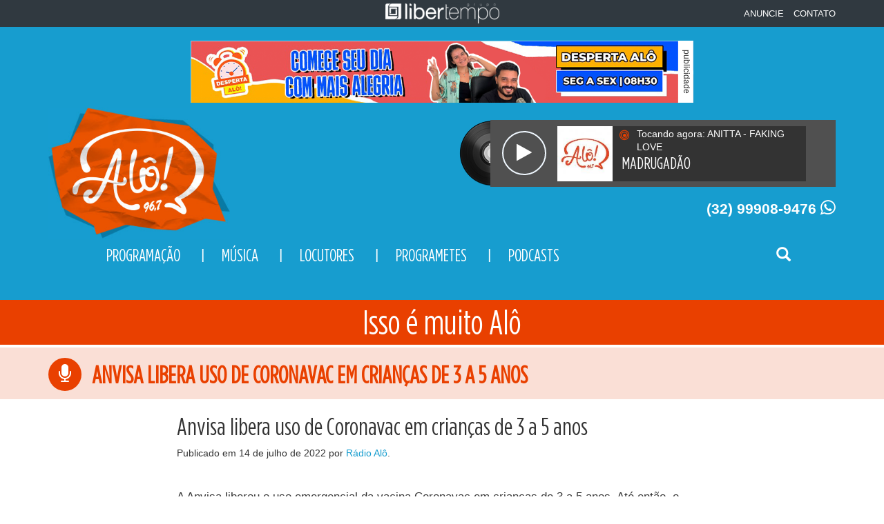

--- FILE ---
content_type: text/html; charset=UTF-8
request_url: https://radioalofm.com/destaque/anvisa-libera-uso-de-coronavac-em-criancas-de-3-a-5-anos/
body_size: 18404
content:
<!DOCTYPE html>
<html class="no-js" lang="pt-BR">
<head>
	<meta name="viewport" content="width=device-width, initial-scale=1.0" />
	<link rel="profile" href="http://gmpg.org/xfn/11" />
	<link rel="pingback" href="https://radioalofm.com/xmlrpc.php" />
		<title>Anvisa libera uso de Coronavac em crianças de 3 a 5 anos &#8211; Rádio Alô FM</title>
<meta name='robots' content='max-image-preview:large' />
<link rel='dns-prefetch' href='//static.addtoany.com' />
<link rel="alternate" type="application/rss+xml" title="Feed para Rádio Alô FM &raquo;" href="https://radioalofm.com/feed/" />
<link rel="alternate" type="application/rss+xml" title="Feed de comentários para Rádio Alô FM &raquo;" href="https://radioalofm.com/comments/feed/" />
<link rel="alternate" type="application/rss+xml" title="Feed de comentários para Rádio Alô FM &raquo; Anvisa libera uso de Coronavac em crianças de 3 a 5 anos" href="https://radioalofm.com/destaque/anvisa-libera-uso-de-coronavac-em-criancas-de-3-a-5-anos/feed/" />
<link rel="alternate" title="oEmbed (JSON)" type="application/json+oembed" href="https://radioalofm.com/wp-json/oembed/1.0/embed?url=https%3A%2F%2Fradioalofm.com%2Fdestaque%2Fanvisa-libera-uso-de-coronavac-em-criancas-de-3-a-5-anos%2F" />
<link rel="alternate" title="oEmbed (XML)" type="text/xml+oembed" href="https://radioalofm.com/wp-json/oembed/1.0/embed?url=https%3A%2F%2Fradioalofm.com%2Fdestaque%2Fanvisa-libera-uso-de-coronavac-em-criancas-de-3-a-5-anos%2F&#038;format=xml" />
		<!-- This site uses the Google Analytics by ExactMetrics plugin v8.11.1 - Using Analytics tracking - https://www.exactmetrics.com/ -->
		<!-- Note: ExactMetrics is not currently configured on this site. The site owner needs to authenticate with Google Analytics in the ExactMetrics settings panel. -->
					<!-- No tracking code set -->
				<!-- / Google Analytics by ExactMetrics -->
		<style id='wp-img-auto-sizes-contain-inline-css' type='text/css'>
img:is([sizes=auto i],[sizes^="auto," i]){contain-intrinsic-size:3000px 1500px}
/*# sourceURL=wp-img-auto-sizes-contain-inline-css */
</style>
<link rel='stylesheet' id='odin-style-css' href='https://radioalofm.com/wp-content/themes/alo/assets/css/style.css' type='text/css' media='all' />
<style id='wp-emoji-styles-inline-css' type='text/css'>

	img.wp-smiley, img.emoji {
		display: inline !important;
		border: none !important;
		box-shadow: none !important;
		height: 1em !important;
		width: 1em !important;
		margin: 0 0.07em !important;
		vertical-align: -0.1em !important;
		background: none !important;
		padding: 0 !important;
	}
/*# sourceURL=wp-emoji-styles-inline-css */
</style>
<style id='wp-block-library-inline-css' type='text/css'>
:root{--wp-block-synced-color:#7a00df;--wp-block-synced-color--rgb:122,0,223;--wp-bound-block-color:var(--wp-block-synced-color);--wp-editor-canvas-background:#ddd;--wp-admin-theme-color:#007cba;--wp-admin-theme-color--rgb:0,124,186;--wp-admin-theme-color-darker-10:#006ba1;--wp-admin-theme-color-darker-10--rgb:0,107,160.5;--wp-admin-theme-color-darker-20:#005a87;--wp-admin-theme-color-darker-20--rgb:0,90,135;--wp-admin-border-width-focus:2px}@media (min-resolution:192dpi){:root{--wp-admin-border-width-focus:1.5px}}.wp-element-button{cursor:pointer}:root .has-very-light-gray-background-color{background-color:#eee}:root .has-very-dark-gray-background-color{background-color:#313131}:root .has-very-light-gray-color{color:#eee}:root .has-very-dark-gray-color{color:#313131}:root .has-vivid-green-cyan-to-vivid-cyan-blue-gradient-background{background:linear-gradient(135deg,#00d084,#0693e3)}:root .has-purple-crush-gradient-background{background:linear-gradient(135deg,#34e2e4,#4721fb 50%,#ab1dfe)}:root .has-hazy-dawn-gradient-background{background:linear-gradient(135deg,#faaca8,#dad0ec)}:root .has-subdued-olive-gradient-background{background:linear-gradient(135deg,#fafae1,#67a671)}:root .has-atomic-cream-gradient-background{background:linear-gradient(135deg,#fdd79a,#004a59)}:root .has-nightshade-gradient-background{background:linear-gradient(135deg,#330968,#31cdcf)}:root .has-midnight-gradient-background{background:linear-gradient(135deg,#020381,#2874fc)}:root{--wp--preset--font-size--normal:16px;--wp--preset--font-size--huge:42px}.has-regular-font-size{font-size:1em}.has-larger-font-size{font-size:2.625em}.has-normal-font-size{font-size:var(--wp--preset--font-size--normal)}.has-huge-font-size{font-size:var(--wp--preset--font-size--huge)}.has-text-align-center{text-align:center}.has-text-align-left{text-align:left}.has-text-align-right{text-align:right}.has-fit-text{white-space:nowrap!important}#end-resizable-editor-section{display:none}.aligncenter{clear:both}.items-justified-left{justify-content:flex-start}.items-justified-center{justify-content:center}.items-justified-right{justify-content:flex-end}.items-justified-space-between{justify-content:space-between}.screen-reader-text{border:0;clip-path:inset(50%);height:1px;margin:-1px;overflow:hidden;padding:0;position:absolute;width:1px;word-wrap:normal!important}.screen-reader-text:focus{background-color:#ddd;clip-path:none;color:#444;display:block;font-size:1em;height:auto;left:5px;line-height:normal;padding:15px 23px 14px;text-decoration:none;top:5px;width:auto;z-index:100000}html :where(.has-border-color){border-style:solid}html :where([style*=border-top-color]){border-top-style:solid}html :where([style*=border-right-color]){border-right-style:solid}html :where([style*=border-bottom-color]){border-bottom-style:solid}html :where([style*=border-left-color]){border-left-style:solid}html :where([style*=border-width]){border-style:solid}html :where([style*=border-top-width]){border-top-style:solid}html :where([style*=border-right-width]){border-right-style:solid}html :where([style*=border-bottom-width]){border-bottom-style:solid}html :where([style*=border-left-width]){border-left-style:solid}html :where(img[class*=wp-image-]){height:auto;max-width:100%}:where(figure){margin:0 0 1em}html :where(.is-position-sticky){--wp-admin--admin-bar--position-offset:var(--wp-admin--admin-bar--height,0px)}@media screen and (max-width:600px){html :where(.is-position-sticky){--wp-admin--admin-bar--position-offset:0px}}

/*# sourceURL=wp-block-library-inline-css */
</style><style id='global-styles-inline-css' type='text/css'>
:root{--wp--preset--aspect-ratio--square: 1;--wp--preset--aspect-ratio--4-3: 4/3;--wp--preset--aspect-ratio--3-4: 3/4;--wp--preset--aspect-ratio--3-2: 3/2;--wp--preset--aspect-ratio--2-3: 2/3;--wp--preset--aspect-ratio--16-9: 16/9;--wp--preset--aspect-ratio--9-16: 9/16;--wp--preset--color--black: #000000;--wp--preset--color--cyan-bluish-gray: #abb8c3;--wp--preset--color--white: #ffffff;--wp--preset--color--pale-pink: #f78da7;--wp--preset--color--vivid-red: #cf2e2e;--wp--preset--color--luminous-vivid-orange: #ff6900;--wp--preset--color--luminous-vivid-amber: #fcb900;--wp--preset--color--light-green-cyan: #7bdcb5;--wp--preset--color--vivid-green-cyan: #00d084;--wp--preset--color--pale-cyan-blue: #8ed1fc;--wp--preset--color--vivid-cyan-blue: #0693e3;--wp--preset--color--vivid-purple: #9b51e0;--wp--preset--gradient--vivid-cyan-blue-to-vivid-purple: linear-gradient(135deg,rgb(6,147,227) 0%,rgb(155,81,224) 100%);--wp--preset--gradient--light-green-cyan-to-vivid-green-cyan: linear-gradient(135deg,rgb(122,220,180) 0%,rgb(0,208,130) 100%);--wp--preset--gradient--luminous-vivid-amber-to-luminous-vivid-orange: linear-gradient(135deg,rgb(252,185,0) 0%,rgb(255,105,0) 100%);--wp--preset--gradient--luminous-vivid-orange-to-vivid-red: linear-gradient(135deg,rgb(255,105,0) 0%,rgb(207,46,46) 100%);--wp--preset--gradient--very-light-gray-to-cyan-bluish-gray: linear-gradient(135deg,rgb(238,238,238) 0%,rgb(169,184,195) 100%);--wp--preset--gradient--cool-to-warm-spectrum: linear-gradient(135deg,rgb(74,234,220) 0%,rgb(151,120,209) 20%,rgb(207,42,186) 40%,rgb(238,44,130) 60%,rgb(251,105,98) 80%,rgb(254,248,76) 100%);--wp--preset--gradient--blush-light-purple: linear-gradient(135deg,rgb(255,206,236) 0%,rgb(152,150,240) 100%);--wp--preset--gradient--blush-bordeaux: linear-gradient(135deg,rgb(254,205,165) 0%,rgb(254,45,45) 50%,rgb(107,0,62) 100%);--wp--preset--gradient--luminous-dusk: linear-gradient(135deg,rgb(255,203,112) 0%,rgb(199,81,192) 50%,rgb(65,88,208) 100%);--wp--preset--gradient--pale-ocean: linear-gradient(135deg,rgb(255,245,203) 0%,rgb(182,227,212) 50%,rgb(51,167,181) 100%);--wp--preset--gradient--electric-grass: linear-gradient(135deg,rgb(202,248,128) 0%,rgb(113,206,126) 100%);--wp--preset--gradient--midnight: linear-gradient(135deg,rgb(2,3,129) 0%,rgb(40,116,252) 100%);--wp--preset--font-size--small: 13px;--wp--preset--font-size--medium: 20px;--wp--preset--font-size--large: 36px;--wp--preset--font-size--x-large: 42px;--wp--preset--spacing--20: 0.44rem;--wp--preset--spacing--30: 0.67rem;--wp--preset--spacing--40: 1rem;--wp--preset--spacing--50: 1.5rem;--wp--preset--spacing--60: 2.25rem;--wp--preset--spacing--70: 3.38rem;--wp--preset--spacing--80: 5.06rem;--wp--preset--shadow--natural: 6px 6px 9px rgba(0, 0, 0, 0.2);--wp--preset--shadow--deep: 12px 12px 50px rgba(0, 0, 0, 0.4);--wp--preset--shadow--sharp: 6px 6px 0px rgba(0, 0, 0, 0.2);--wp--preset--shadow--outlined: 6px 6px 0px -3px rgb(255, 255, 255), 6px 6px rgb(0, 0, 0);--wp--preset--shadow--crisp: 6px 6px 0px rgb(0, 0, 0);}:where(.is-layout-flex){gap: 0.5em;}:where(.is-layout-grid){gap: 0.5em;}body .is-layout-flex{display: flex;}.is-layout-flex{flex-wrap: wrap;align-items: center;}.is-layout-flex > :is(*, div){margin: 0;}body .is-layout-grid{display: grid;}.is-layout-grid > :is(*, div){margin: 0;}:where(.wp-block-columns.is-layout-flex){gap: 2em;}:where(.wp-block-columns.is-layout-grid){gap: 2em;}:where(.wp-block-post-template.is-layout-flex){gap: 1.25em;}:where(.wp-block-post-template.is-layout-grid){gap: 1.25em;}.has-black-color{color: var(--wp--preset--color--black) !important;}.has-cyan-bluish-gray-color{color: var(--wp--preset--color--cyan-bluish-gray) !important;}.has-white-color{color: var(--wp--preset--color--white) !important;}.has-pale-pink-color{color: var(--wp--preset--color--pale-pink) !important;}.has-vivid-red-color{color: var(--wp--preset--color--vivid-red) !important;}.has-luminous-vivid-orange-color{color: var(--wp--preset--color--luminous-vivid-orange) !important;}.has-luminous-vivid-amber-color{color: var(--wp--preset--color--luminous-vivid-amber) !important;}.has-light-green-cyan-color{color: var(--wp--preset--color--light-green-cyan) !important;}.has-vivid-green-cyan-color{color: var(--wp--preset--color--vivid-green-cyan) !important;}.has-pale-cyan-blue-color{color: var(--wp--preset--color--pale-cyan-blue) !important;}.has-vivid-cyan-blue-color{color: var(--wp--preset--color--vivid-cyan-blue) !important;}.has-vivid-purple-color{color: var(--wp--preset--color--vivid-purple) !important;}.has-black-background-color{background-color: var(--wp--preset--color--black) !important;}.has-cyan-bluish-gray-background-color{background-color: var(--wp--preset--color--cyan-bluish-gray) !important;}.has-white-background-color{background-color: var(--wp--preset--color--white) !important;}.has-pale-pink-background-color{background-color: var(--wp--preset--color--pale-pink) !important;}.has-vivid-red-background-color{background-color: var(--wp--preset--color--vivid-red) !important;}.has-luminous-vivid-orange-background-color{background-color: var(--wp--preset--color--luminous-vivid-orange) !important;}.has-luminous-vivid-amber-background-color{background-color: var(--wp--preset--color--luminous-vivid-amber) !important;}.has-light-green-cyan-background-color{background-color: var(--wp--preset--color--light-green-cyan) !important;}.has-vivid-green-cyan-background-color{background-color: var(--wp--preset--color--vivid-green-cyan) !important;}.has-pale-cyan-blue-background-color{background-color: var(--wp--preset--color--pale-cyan-blue) !important;}.has-vivid-cyan-blue-background-color{background-color: var(--wp--preset--color--vivid-cyan-blue) !important;}.has-vivid-purple-background-color{background-color: var(--wp--preset--color--vivid-purple) !important;}.has-black-border-color{border-color: var(--wp--preset--color--black) !important;}.has-cyan-bluish-gray-border-color{border-color: var(--wp--preset--color--cyan-bluish-gray) !important;}.has-white-border-color{border-color: var(--wp--preset--color--white) !important;}.has-pale-pink-border-color{border-color: var(--wp--preset--color--pale-pink) !important;}.has-vivid-red-border-color{border-color: var(--wp--preset--color--vivid-red) !important;}.has-luminous-vivid-orange-border-color{border-color: var(--wp--preset--color--luminous-vivid-orange) !important;}.has-luminous-vivid-amber-border-color{border-color: var(--wp--preset--color--luminous-vivid-amber) !important;}.has-light-green-cyan-border-color{border-color: var(--wp--preset--color--light-green-cyan) !important;}.has-vivid-green-cyan-border-color{border-color: var(--wp--preset--color--vivid-green-cyan) !important;}.has-pale-cyan-blue-border-color{border-color: var(--wp--preset--color--pale-cyan-blue) !important;}.has-vivid-cyan-blue-border-color{border-color: var(--wp--preset--color--vivid-cyan-blue) !important;}.has-vivid-purple-border-color{border-color: var(--wp--preset--color--vivid-purple) !important;}.has-vivid-cyan-blue-to-vivid-purple-gradient-background{background: var(--wp--preset--gradient--vivid-cyan-blue-to-vivid-purple) !important;}.has-light-green-cyan-to-vivid-green-cyan-gradient-background{background: var(--wp--preset--gradient--light-green-cyan-to-vivid-green-cyan) !important;}.has-luminous-vivid-amber-to-luminous-vivid-orange-gradient-background{background: var(--wp--preset--gradient--luminous-vivid-amber-to-luminous-vivid-orange) !important;}.has-luminous-vivid-orange-to-vivid-red-gradient-background{background: var(--wp--preset--gradient--luminous-vivid-orange-to-vivid-red) !important;}.has-very-light-gray-to-cyan-bluish-gray-gradient-background{background: var(--wp--preset--gradient--very-light-gray-to-cyan-bluish-gray) !important;}.has-cool-to-warm-spectrum-gradient-background{background: var(--wp--preset--gradient--cool-to-warm-spectrum) !important;}.has-blush-light-purple-gradient-background{background: var(--wp--preset--gradient--blush-light-purple) !important;}.has-blush-bordeaux-gradient-background{background: var(--wp--preset--gradient--blush-bordeaux) !important;}.has-luminous-dusk-gradient-background{background: var(--wp--preset--gradient--luminous-dusk) !important;}.has-pale-ocean-gradient-background{background: var(--wp--preset--gradient--pale-ocean) !important;}.has-electric-grass-gradient-background{background: var(--wp--preset--gradient--electric-grass) !important;}.has-midnight-gradient-background{background: var(--wp--preset--gradient--midnight) !important;}.has-small-font-size{font-size: var(--wp--preset--font-size--small) !important;}.has-medium-font-size{font-size: var(--wp--preset--font-size--medium) !important;}.has-large-font-size{font-size: var(--wp--preset--font-size--large) !important;}.has-x-large-font-size{font-size: var(--wp--preset--font-size--x-large) !important;}
/*# sourceURL=global-styles-inline-css */
</style>

<style id='classic-theme-styles-inline-css' type='text/css'>
/*! This file is auto-generated */
.wp-block-button__link{color:#fff;background-color:#32373c;border-radius:9999px;box-shadow:none;text-decoration:none;padding:calc(.667em + 2px) calc(1.333em + 2px);font-size:1.125em}.wp-block-file__button{background:#32373c;color:#fff;text-decoration:none}
/*# sourceURL=/wp-includes/css/classic-themes.min.css */
</style>
<link rel='stylesheet' id='contact-form-7-css' href='https://radioalofm.com/wp-content/plugins/contact-form-7/includes/css/styles.css?ver=6.1.4' type='text/css' media='all' />
<link rel='stylesheet' id='facebook-login-css' href='https://radioalofm.com/wp-content/plugins/wp-facebook-login/public/css/facebook-login.css?ver=1.2.3.5' type='text/css' media='all' />
<link rel='stylesheet' id='wpdreams-asl-basic-css' href='https://radioalofm.com/wp-content/plugins/ajax-search-lite/css/style.basic.css?ver=4.13.4' type='text/css' media='all' />
<style id='wpdreams-asl-basic-inline-css' type='text/css'>

					div[id*='ajaxsearchlitesettings'].searchsettings .asl_option_inner label {
						font-size: 0px !important;
						color: rgba(0, 0, 0, 0);
					}
					div[id*='ajaxsearchlitesettings'].searchsettings .asl_option_inner label:after {
						font-size: 11px !important;
						position: absolute;
						top: 0;
						left: 0;
						z-index: 1;
					}
					.asl_w_container {
						width: 100%;
						margin: 0px 0px 0px 0px;
						min-width: 200px;
					}
					div[id*='ajaxsearchlite'].asl_m {
						width: 100%;
					}
					div[id*='ajaxsearchliteres'].wpdreams_asl_results div.resdrg span.highlighted {
						font-weight: bold;
						color: rgba(217, 49, 43, 1);
						background-color: rgba(238, 238, 238, 1);
					}
					div[id*='ajaxsearchliteres'].wpdreams_asl_results .results img.asl_image {
						width: 70px;
						height: 70px;
						object-fit: cover;
					}
					div[id*='ajaxsearchlite'].asl_r .results {
						max-height: none;
					}
					div[id*='ajaxsearchlite'].asl_r {
						position: absolute;
					}
				
						div.asl_r.asl_w.vertical .results .item::after {
							display: block;
							position: absolute;
							bottom: 0;
							content: '';
							height: 1px;
							width: 100%;
							background: #D8D8D8;
						}
						div.asl_r.asl_w.vertical .results .item.asl_last_item::after {
							display: none;
						}
					
/*# sourceURL=wpdreams-asl-basic-inline-css */
</style>
<link rel='stylesheet' id='wpdreams-asl-instance-css' href='https://radioalofm.com/wp-content/plugins/ajax-search-lite/css/style-simple-red.css?ver=4.13.4' type='text/css' media='all' />
<link rel='stylesheet' id='addtoany-css' href='https://radioalofm.com/wp-content/plugins/add-to-any/addtoany.min.css?ver=1.16' type='text/css' media='all' />
<script type="text/javascript" src="https://radioalofm.com/wp-includes/js/jquery/jquery.min.js?ver=3.7.1" id="jquery-core-js"></script>
<script type="text/javascript" src="https://radioalofm.com/wp-includes/js/jquery/jquery-migrate.min.js?ver=3.4.1" id="jquery-migrate-js"></script>
<script type="text/javascript" src="https://radioalofm.com/wp-content/themes/alo/bower_components/jquery.countdown/dist/jquery.countdown.js" id="countdown-js"></script>
<script type="text/javascript" id="addtoany-core-js-before">
/* <![CDATA[ */
window.a2a_config=window.a2a_config||{};a2a_config.callbacks=[];a2a_config.overlays=[];a2a_config.templates={};a2a_localize = {
	Share: "Share",
	Save: "Save",
	Subscribe: "Subscribe",
	Email: "Email",
	Bookmark: "Bookmark",
	ShowAll: "Show all",
	ShowLess: "Show less",
	FindServices: "Find service(s)",
	FindAnyServiceToAddTo: "Instantly find any service to add to",
	PoweredBy: "Powered by",
	ShareViaEmail: "Share via email",
	SubscribeViaEmail: "Subscribe via email",
	BookmarkInYourBrowser: "Bookmark in your browser",
	BookmarkInstructions: "Press Ctrl+D or \u2318+D to bookmark this page",
	AddToYourFavorites: "Add to your favorites",
	SendFromWebOrProgram: "Send from any email address or email program",
	EmailProgram: "Email program",
	More: "More&#8230;",
	ThanksForSharing: "Thanks for sharing!",
	ThanksForFollowing: "Thanks for following!"
};


//# sourceURL=addtoany-core-js-before
/* ]]> */
</script>
<script type="text/javascript" defer src="https://static.addtoany.com/menu/page.js" id="addtoany-core-js"></script>
<script type="text/javascript" defer src="https://radioalofm.com/wp-content/plugins/add-to-any/addtoany.min.js?ver=1.1" id="addtoany-jquery-js"></script>
<script type="text/javascript" id="facebook-login-js-extra">
/* <![CDATA[ */
var fbl = {"ajaxurl":"https://radioalofm.com/wp-admin/admin-ajax.php","site_url":"https://radioalofm.com","scopes":"email,public_profile","appId":"257678258306156","l18n":{"chrome_ios_alert":"Fa\u00e7a o login no Facebook e clique novamente no  bot\u00e3o conectar"}};
//# sourceURL=facebook-login-js-extra
/* ]]> */
</script>
<script type="text/javascript" src="https://radioalofm.com/wp-content/plugins/wp-facebook-login/public/js/facebook-login.js?ver=1.2.3.5" id="facebook-login-js"></script>
<link rel="https://api.w.org/" href="https://radioalofm.com/wp-json/" /><link rel="alternate" title="JSON" type="application/json" href="https://radioalofm.com/wp-json/wp/v2/posts/14701" /><link rel="canonical" href="https://radioalofm.com/destaque/anvisa-libera-uso-de-coronavac-em-criancas-de-3-a-5-anos/" />
<link rel='shortlink' href='https://radioalofm.com/?p=14701' />
<link rel="dns-prefetch" href="//connect.facebook.net" />
				<link rel="preconnect" href="https://fonts.gstatic.com" crossorigin />
				<link rel="preload" as="style" href="//fonts.googleapis.com/css?family=Open+Sans&display=swap" />
								<link rel="stylesheet" href="//fonts.googleapis.com/css?family=Open+Sans&display=swap" media="all" />
				<link rel="icon" href="https://radioalofm.com/wp-content/uploads/2017/07/cropped-logo-alo-32x32.jpg" sizes="32x32" />
<link rel="icon" href="https://radioalofm.com/wp-content/uploads/2017/07/cropped-logo-alo-192x192.jpg" sizes="192x192" />
<link rel="apple-touch-icon" href="https://radioalofm.com/wp-content/uploads/2017/07/cropped-logo-alo-180x180.jpg" />
<meta name="msapplication-TileImage" content="https://radioalofm.com/wp-content/uploads/2017/07/cropped-logo-alo-270x270.jpg" />
	
    <!-- Google Tag Manager -->
    <script>(function(w,d,s,l,i){w[l]=w[l]||[];w[l].push({'gtm.start':
    new Date().getTime(),event:'gtm.js'});var f=d.getElementsByTagName(s)[0],
    j=d.createElement(s),dl=l!='dataLayer'?'&l='+l:'';j.async=true;j.src=
    'https://www.googletagmanager.com/gtm.js?id='+i+dl;f.parentNode.insertBefore(j,f);
    })(window,document,'script','dataLayer','GTM-M668MJL');</script>
    <!-- End Google Tag Manager -->
    <!-- Google Tag Manager -->
	<script>(function(w,d,s,l,i){w[l]=w[l]||[];w[l].push({'gtm.start':
	new Date().getTime(),event:'gtm.js'});var f=d.getElementsByTagName(s)[0],
	j=d.createElement(s),dl=l!='dataLayer'?'&l='+l:'';j.async=true;j.src=
	'https://www.googletagmanager.com/gtm.js?id='+i+dl;f.parentNode.insertBefore(j,f);
	})(window,document,'script','dataLayer','GTM-WTBL6L26');</script>
	<!-- End Google Tag Manager -->

    
    <!-- <script data-ad-client="ca-pub-5345554533943064" async src="https://pagead2.googlesyndication.com/pagead/js/adsbygoogle.js"></script> -->
   <script>window.pipedriveLeadboosterConfig = {base: 'leadbooster-chat.pipedrive.com',companyId: 3012008,playbookUuid: 'f17fa83e-9efb-4e58-a637-0577d8f70866',version: 2};(function () {var w = window;if (w.LeadBooster) {console.warn('LeadBooster already exists');} else {w.LeadBooster = {q: [],on: function (n, h) {this.q.push({ t: 'o', n: n, h: h });},trigger: function (n) {this.q.push({ t: 't', n: n });},};}})();</script><script src="https://leadbooster-chat.pipedrive.com/assets/loader.js" async></script> 

   <style>.google-auto-placed {display: none;}</style>
   <style>.category-informe-alo { margin-left: 10vw; margin-right: 10vw;  }</style> 
</head>
<body class="wp-singular post-template-default single single-post postid-14701 single-format-aside wp-theme-alo">
	<!-- Google Tag Manager (noscript) -->
	<noscript><iframe src="https://www.googletagmanager.com/ns.html?id=GTM-WTBL6L26"
	height="0" width="0" style="display:none;visibility:hidden"></iframe></noscript>
	<!-- End Google Tag Manager (noscript) -->

    <!-- Google Tag Manager (noscript) -->
    <noscript><iframe src="https://www.googletagmanager.com/ns.html?id=GTM-M668MJL"
    height="0" width="0" style="display:none;visibility:hidden"></iframe></noscript>
    <!-- End Google Tag Manager (noscript) -->  
	<a id="skippy" class="sr-only sr-only-focusable" href="#content">
		<div class="container">
			<span class="skiplink-text">Pular para o conteúdo</span>
		</div>
	</a>
	<div class="visible-xs">
		<div id="libertempo">
    <div class="container">
        <div class="row">
            <div class="col-xs-6">
                <a href="https://www.grupolibertempo.com.br" target="_blank">
                    <img src="/wp-content/themes/alo/assets/images/libertempo.png" class="logo-libertempo"/>
                </a>
            </div>
            <div class="col-xs-6">
                <ul class="libertempo-nav"> 
                    <li><a href="https://www.grupolibertempo.com.br">Anuncie</a></li> 
                    <li><a href="/contato">Contato</a></li> 
                </ul> 
            </div>
        </div>
    </div>
</div>		<header id="header"><meta http-equiv="Content-Type" content="text/html; charset=gb18030">
    <div class="container">
        <div class="col-xs-6">
            <h1 class="site-title">
    			<span>Rádio Alô FM</span>
    			<a href="/" title="Rádio Alô FM" class="open-link" rel="home">
    				<img src="/wp-content/themes/alo/assets/images/logo.jpg"  title="Rádio Alô FM" alt="logo"></img>
    			</a>
    		</h1>
        </div>
        <div class="col-xs-4">
            <div class="radio">
				<button class="control play" title="Player" onclick="window.open('http://play.radios.com.br/13067', 'newwindow', 'width=515, height=405'); return false;"><i class="fa fa-play"></i></button>
            </div>
        </div>
        <div class="col-xs-2">
            <div class="menu">
                <button aria-controls="mobile-navbar" aria-expanded="false" class="collapsed navbar-toggle pull-right" data-target="#mobile-navbar" data-toggle="collapse" type="button"> 
                    <span class="icon-bar"></span> 
                    <span class="icon-bar"></span> 
                    <span class="icon-bar"></span>
                </button>
                <strong>MENU</strong>
            </div>
        </div>
    </div>
     <nav class="navbar-collapse collapse" id="mobile-navbar" aria-expanded="false"> 
        <ul id="menu-menu-principal" class="nav navbar-nav alo-nav"><li id="menu-item-4" class="menu-item menu-item-type-custom menu-item-object-custom menu-item-4"><a title="Programação" href="/programacao">Programação</a></li>
<li id="menu-item-7" class="menu-item menu-item-type-custom menu-item-object-custom menu-item-7"><a title="Música" href="/musica">Música</a></li>
<li id="menu-item-8" class="menu-item menu-item-type-custom menu-item-object-custom menu-item-8"><a title="Locutores" href="/locutores">Locutores</a></li>
<li id="menu-item-12" class="menu-item menu-item-type-custom menu-item-object-custom menu-item-12"><a title="Programetes" href="/programetes">Programetes</a></li>
<li id="menu-item-15853" class="menu-item menu-item-type-post_type menu-item-object-page menu-item-15853"><a title="Podcasts" href="https://radioalofm.com/podcasts/">Podcasts</a></li>
</ul>       	<div class="phone">
            <i class="fa fa-whatsapp fa-2x"></i>
			<span><a href="https://api.whatsapp.com/send?phone=5532999089476">32 99908-9476</a></span>
		</div>
        		<a href="#modal-login" data-toggle="modal">
			<img src="/wp-content/themes/alo/assets/images/clube-alo.jpg"></img>
		</a>
		    </nav>
</header>
	</div>
	<div class="hidden-xs">
		<div id="libertempo">
	<div class="container">
		<div class="row">
			<div class="hidden-xs col-md-5 col-sm-5 col-lg-5">
				<div class="links left hide">
					<a href="mailto:comercial@grupolibertempo.com.br" target="_blank">O Libertempo</a>
					<a href="mailto:comercial@grupolibertempo.com.br" target="_blank">Soluções</a>
				</div>
			</div>
			<div class="col-xs-6 col-md-2 col-sm-2 col-lg-2">
			    <a href="https://www.grupolibertempo.com.br" target="_blank">
				    <img src="/wp-content/themes/alo/assets/images/libertempo.png" class="img-responsive"/>
				</a>
			</div>
			<div class="col-xs-6 col-md-5 col-sm-5 col-lg-5">
				<div class="links right">
					<!-- <a href="https://www.grupolibertempo.com.br" target="_blank">Anuncie</a> -->
					<a href="https://webforms.pipedrive.com/f/1r2QKvu70XKjo2coOg87zGaMl2au5OygT83e87uBMLiUidwZT3kaXywEB5XnQ5tv5" target="_blank">Anuncie</a>
					<a href="/contato" target="_blank">Contato</a>	
				</div>
			</div>
		</div>
	</div>
</div>		<header id="header" role="banner"><meta http-equiv="Content-Type" content="text/html; charset=gb18030">
	<div class="container">
		<div class="banner-top text-center">
            <div id="bannersCarousel" class="carousel slide" data-ride="carousel" data-interval="10000" style="display:inline-block">
            	<!-- Wrapper for slides -->
            	<div class="carousel-inner">
            		<!-- <div class="item active">
            			<ins class="ads-728x90"><a href="https://www.youtube.com/c/radioalojf"><img width="728" src="https://radioalofm.com/wp-content/uploads/2022/03/SEG-A-SEX-1.png.png"></a></ins>
            		</div>		 -->
            		<!-- <div class="item">
            			<ins class="ads-728x90"><a href="http://bit.ly/sgcastbannerradio" target="_blank"><img src="https://radioalofm.com/wp-content/uploads/2019/05/Banner_SouzaGomes_01_V2.png"></a></ins>
            		</div>					 -->
            		<!-- <div class="item ">
            			<ins class="ads-728x90"><a href="https://imoveis.souzagomes.com.br/sgcast"><img src="https://radioalofm.com/wp-content/uploads/2022/07/Alo_Banner_AloIm%C3%B3vel.jpg" width="728"></a></ins>
            		</div> -->
            		<div class="item active">
            			<ins class="ads-728x90"><a><img src="/wp-content/uploads/2023/12/banner1.png" width="728"></a></ins>
            		</div>
            		<div class="item ">
            			<ins class="ads-728x90"><a><img src="/wp-content/uploads/2023/12/banner2.png" width="728"></a></ins>
            		</div>
            		<div class="item ">
            			<ins class="ads-728x90"><a><img src="/wp-content/uploads/2023/12/banner3.png" width="728"></a></ins>
            		</div>
            		<div class="item ">
            			<ins class="ads-728x90"><a><img src="/wp-content/uploads/2023/12/banner4.png" width="728"></a></ins>
            		</div>
            		<div class="item ">
            			<ins class="ads-728x90"><a><img src="/wp-content/uploads/2023/12/banner5.png" width="728"></a></ins>
            		</div>
            		<div class="item ">
            			<ins class="ads-728x90"><a><img src="/wp-content/uploads/2023/12/banner6.png" width="728"></a></ins>
            		</div>
            		<div class="item ">
            			<ins class="ads-728x90"><a><img src="/wp-content/uploads/2023/12/banner7.png" width="728"></a></ins>
            		</div>
            		<!-- <div class="item ">
            			<ins class="ads-728x90"><a href="https://conteudo.grupolibertempo.com.br/voce-na-radio?utm_source=banner&utm_medium=alo&utm_campaign=banner_site&utm_term=site_alo" target="_blank"><img src="https://radioalofm.com/wp-content/uploads/2021/09/anuncie_aloo.jpg"></a></ins>
            		</div>            			 -->

            	</div>
            </div>
		</div>
		<div class="page-header hidden-xs">
			<div class="row">
				<div class="col-md-3">
					<h1 class="site-title">
						<span>Rádio Alô FM</span>
						<a href="/" title="Rádio Alô FM" class="open-link" rel="home">
							<img src="/wp-content/themes/alo/assets/images/logo.jpg"  title="Rádio Alô FM" alt="logo"></img>
						</a>
					</h1>
				</div>
				<div class="col-md-9">
					<div class="row">
						<div class="col-md-12">
							<div class="box-player">
								<div class="player">
									<div class="disk">
										<img src="/wp-content/themes/alo/assets/images/disc.png"></img>
									</div>
									<div class="live">
										<!-- <button class="control play" title="Player" onclick="window.open('http://radioalofm.com/player/', 'newwindow', 'width=900,height=340'); return false;"><i class="fa fa-play"></i></button> -->
										<button class="control play" title="Player" onclick="window.open('http://play.radios.com.br/13067', 'newwindow', 'width=515,height=405'); return false;"><i class="fa fa-play"></i></button>
										<button class="control stop hide"><i class="fa fa-stop"></i></button>
										<button class="control load hide"><i class="fa fa-spinner fa-pulse"></i></button>
										<i class="fa fa-bullseye"></i>
										<span id="span-tocando-agora">AO VIVO</span>
									</div>
									<div class="programming" id="programming">
										
		<div class="locutor">
			<img width="150" height="150" src="https://radioalofm.com/wp-content/uploads/2017/07/logo-alo-150x150.jpg" class="attachment-thumbnail size-thumbnail wp-post-image" alt="Rádio Alô FM" title="Madrugadão" decoding="async" loading="lazy" srcset="https://radioalofm.com/wp-content/uploads/2017/07/logo-alo-150x150.jpg 150w, https://radioalofm.com/wp-content/uploads/2017/07/logo-alo-300x300.jpg 300w, https://radioalofm.com/wp-content/uploads/2017/07/logo-alo.jpg 512w" sizes="auto, (max-width: 150px) 100vw, 150px" />
		</div>
		<h3>Madrugadão</h3>									</div>
								</div>
							</div>
						</div>
						<div class="col-md-6 col-md-offset-6">
							<!-- <a class="imgVivo" href="#" onclick="window.open('/ao-vivo', 'popup', 'width=900,height=340,'); return false;" ><img src="/wp-content/themes/alo/assets/images/aovivo.png" title="Assista ao vivo" /></a> -->
							<div class="phone">
								<a style="color:#FFF" href="http://api.whatsapp.com/send?phone=5532999089476" title="Enviar mensagem" target="_blank"> <span>(32) 99908-9476</span>
								<i class="fa fa-whatsapp fa-2x"></i></a>

							</div>

						</div>
						<!--<div class="col-md-3">
														<a href="#modal-login" data-toggle="modal" class="my-alo">
								<img src="/wp-content/themes/alo/assets/images/whats.jpg" class="pull-right"></img>
							</a>
							 -->
						</div>
					</div>
				</div>
				<div class="col-md-12">
								<div id="main-navigation" class="navbar">
							<div class="navbar-header">
							<button type="button" class="navbar-toggle" data-toggle="collapse" data-target=".navbar-main-navigation">
							<span class="sr-only">Alternar navegação</span>
								<span class="icon-bar"></span>
								<span class="icon-bar"></span>
								<span class="icon-bar"></span>
							</button>
							<a class="navbar-brand visible-xs-block" href="https://radioalofm.com/" title="Rádio Alô FM" rel="home">
								Rádio Alô FM							</a>
						</div>
							<nav class="collapse navbar-collapse navbar-main-navigation" role="navigation">
							<ul id="menu-menu-principal-1" class="nav navbar-nav"><li class="menu-item menu-item-type-custom menu-item-object-custom menu-item-4"><a title="Programação" href="/programacao">Programação</a></li>
<li class="menu-item menu-item-type-custom menu-item-object-custom menu-item-7"><a title="Música" href="/musica">Música</a></li>
<li class="menu-item menu-item-type-custom menu-item-object-custom menu-item-8"><a title="Locutores" href="/locutores">Locutores</a></li>
<li class="menu-item menu-item-type-custom menu-item-object-custom menu-item-12"><a title="Programetes" href="/programetes">Programetes</a></li>
<li class="menu-item menu-item-type-post_type menu-item-object-page menu-item-15853"><a title="Podcasts" href="https://radioalofm.com/podcasts/">Podcasts</a></li>
</ul>						</nav><!-- .navbar-collapse -->
						</div><!-- #main-navigation-->
						<buttom data-toggle="modal" data-target="#searchModal" id="search-buttom">
							<span class="glyphicon glyphicon-search"></span>
						</buttom>					
						</div>
				
			</div>
		</div><!-- .page-header-->
	</div><!-- .container-->
</header><!-- #header -->
	</div>
	
	<div id="scrollto"></div>
	<div class="slogan">
		<div class="container text-center">
			<div class="row">
            	<div class="col-md-12">
					<h2>Isso é muito Alô</h2>	
				</div>
			</div>
		</div>
	</div>
	<div id="result">
	

<header class="section-title">
    <div class="container">
        <div class="row">
            <div class="col-md-12">
                <i class="fa fa-microphone"></i>
                <h2>Anvisa libera uso de Coronavac em crianças de 3 a 5 anos</h2>
            </div>
        </div>
    </div>
</header>


<article id="post-14701" class="post-14701 post type-post status-publish format-aside has-post-thumbnail hentry category-destaque category-informe-alo post_format-post-format-aside" style="margin-left: 20vw; margin-right: 20vw;">
	<header class="entry-header" style="margin-top: 1em; margin-bottom: 3em;">
		<h1 class="entry-title">Anvisa libera uso de Coronavac em crianças de 3 a 5 anos</h1>
					<div class="entry-meta">
				<span class="entry-date">Publicado em <time class="entry-date" datetime="2022-07-14T13:47:02-03:00">14 de julho de 2022</time></span> <span class="byline">por <span class="author vcard"><a class="url fn n" href="https://radioalofm.com/author/radioalo1/" rel="author">Rádio Alô</a></span>.</span>			</div><!-- .entry-meta -->
			</header><!-- .entry-header -->

			<div class="entry-content">
			<p>A Anvisa liberou o uso emergencial da vacina Coronavac em crianças de 3 a 5 anos. Até então, o imunizante era autorizado apenas para crianças a partir de 6 anos. A recomendação para a faixa etária é de um esquema vacinal de duas doses, com intervalo de 28 dias, e mesma dose usada para adultos.</p>
<p>Crianças imunocomprometidas não devem ser vacinadas por falta de informações sobre a aplicação no grupo. Apesar da decisão, a Anvisa não determinou quando começa a vacinação.</p>
<p>A distribuição de doses, cronograma e alteração de planos dependem dos estados e do Ministério da Saúde.</p>
<p><em><strong>Foto: Isto é Dinheiro</strong></em></p>
		</div><!-- .entry-content -->
	
	<footer class="entry-meta" style="margin-top: 3em; margin-bottom: 1em;">
					<span class="cat-links">Publicado em: <a href="https://radioalofm.com/category/destaque/" rel="nofollow">Destaque</a>, <a href="https://radioalofm.com/category/informe-alo/" rel="nofollow">Informe Alô</a></span>
									<span class="comments-link"><a href="https://radioalofm.com/destaque/anvisa-libera-uso-de-coronavac-em-criancas-de-3-a-5-anos/#respond">Deixe um comentário</a></span>
			</footer>
</article><!-- #post-## -->
	</div>
	<footer id="footer" role="contentinfo">
		<div class="visible-xs">
			<div class="icons">
    <div class="container">
        <div class="row">
            <div class="col-xs-2">
                <div class="mais-alo">
                    <h2>+ ALÔ!</h2>
                </div>
            </div>
            <div class="col-xs-10">
                <ul class="social-buttons">
                    <li><a href="#"><i class="fa fa-facebook"></i></a></li>
                    <li><a href="#"><i class="fa fa-twitter"></i></a></li>
                    <li><a href="#"><i class="fa fa-spotify"></i></a></li>
                    <li><a href="#"><i class="fa fa-instagram"></i></a></li>
                    <li><a href="#"><i class="fa fa-play"></i></a></li>
                </ul>
            </div>
        </div>
    </div>
</div>
<div class="footer-menus">
    <div class="container">
        <div class="row">
            <div class="col-xs-5">
                <a href="/" class="logo">
                    <h1>
                        <span>Rádio Alô FM</span>
                        <img src="/wp-content/themes/alo/assets/images/logo-footer.jpg" alt="">
                    </h1>
                </a>
            </div>
            <div class="col-xs-7">
                <ul class="menu-footer">
                    <li><a href="#" class="open-link">A Rádio</a></li>
                    <li><a href="#" class="open-link">Expediente</a></li>
                    <li><a href="#" class="open-link">Anúncie Conosco</a></li>
                    <li><a href="#" class="open-link">Contato</a></li>
                    <li><a href="#" class="open-link">Política de Privacidade</a></li>
                    <li><a href="#" class="open-link">Termo de Uso</a></li>
                </ul>
            </div>
        </div>
    </div>
</div>
<div class="copy">
	<div class="container">
		<p>&copy; 2026 <a href="https://radioalofm.com">Rádio Alô FM</a> - Todos os direitos reservados 
		| Avenida Barão do Rio Branco, 5208 - Altos dos Passo - Juiz de Fora.
		</p>
	</div><!-- .container -->
</div>		</div>
		<div class="hidden-xs">
			<div class="icons">
    <div class="container">
        <div class="row">
            <div class="col-md-2">
                <div class="mais-alo">
                    <h2>+ ALÔ!</h2>
                </div>
            </div>
            <div class="col-md-10">
                <ul class="social-buttons">
                    <li><a href="https://www.facebook.com/radioalojf/" target="_blank"><i class="fa fa-facebook"></i><span>Facebook</span></a></li>
                    <li><a href="https://twitter.com/RadioAloJF" target="_blank"><i class="fa fa-twitter"></i><span>Twitter</span></a></li>
                    <li><a href="https://open.spotify.com/user/radioalojf" target="_blank"><i class="fa fa-spotify"></i><span>Spotify</span></a></li>
                    <li><a href="https://www.instagram.com/radioalojf/" target="_blank"><i class="fa fa-instagram"></i><span>Instagram</span></a></li>
                    <li><a href="/alo-play" target="_blank"><i class="fa fa-play"></i><span>ALÔ! PLAY</span></a></li>
                </ul>
            </div>
        </div>
    </div>
</div>
<div class="footer-menus">
    <div class="container">
        <div class="row">
            <div class="col-md-3">
                <a href="/" class="logo">
                    <h1>
                        <span>Rádio Alô FM</span>
                        <img src="/wp-content/themes/alo/assets/images/logo-footer.jpg" alt="">
                    </h1>
                </a>
            </div>
            <div class="col-md-3">
                <ul class="menu-footer">
                    <li><a href="/a-radio">A Rádio</a></li>
                    <!--<li><a href="https://radioalofm.com/wp-content/uploads/2018/03/Libertempo-Midia-Kit-Web.pdf" target="_blank">Anuncie Conosco</a></li>-->
                    
                </ul>
            </div>
            <div class="col-md-3">
                <ul class="menu-footer">
                    <li><a href="/contato">Contato</a></li>
                    <li><a href="/trabalhe-conosco">Trabalhe Conosco</a></li>
                    
                </ul>
            </div>
            <div class="col-md-3">
                <ul class="menu-footer">
                    <li><a href="/politica-de-privacidade">Política de Privacidade</a></li>
                    <li><a href="/termos-de-uso">Termo de Uso</a></li>
                </ul>
            </div>
        </div>
    </div>
</div>
<div class="copy">
	<div class="container">
		<p>&copy; 2026 <a href="https://radioalofm.com">Rádio Alô FM</a> - Todos os direitos reservados 
		| Avenida Barão do Rio Branco, 5208 - Alto dos Passos - Juiz de Fora.
        </p>
        <a href="https://www.gomidia.com.br" class="pull-right" target="_blank" style="position:  relative; margin-top: -35px;">
            <img src="https://www.radiocidadejf.com.br/wp-content/themes/cidade/assets/images/logo-go.png">
        </a>
	</div><!-- .container -->
</div>		</div>
		<!-- Modal -->
  <div class="modal fade" id="respModal" tabindex="-1" role="dialog" aria-labelledby="myModalLabel" aria-hidden="true">
    <div class="modal-dialog">
        <div class="modal-content">
            <div class="modal-header">
                <button type="button" class="close" data-dismiss="modal" aria-label="Close"><span aria-hidden="true">&times;</span></button>
                <h4 class="modal-title" id="myModalLabel"> <i class="fa fa-info-circle"></i> Notificação </h4>
            </div>
            <div class="modal-body" id="getResp">
                  //ajax success content here.
            </div>
      </div>
    </div>
  </div>

<div id="modal-login" class="modal fade">
    <div class="modal-dialog modal-sm">
      <div class="modal-content">
                <div class="modal-header">
            <button type="button" class="close" data-dismiss="modal" aria-hidden="true">&times;</button>
            <h4 class="modal-title">ÁREA DO OUVINTE</h4>
        </div>
        <div class="modal-body">
          <div class="main">
            <div class="row">
              <div class="col-xs-12 col-sm-12 col-md-12">
                <button class="btn btn-block btn-social btn-facebook fbConnectAPI">
                  <i class="fa fa-facebook"></i> Entre com Facebook
                </button>
                <div class="alert result-message hide"></div>
              </div>
            </div>
            <div class="login-or">
              <hr class="hr-or">
              <span class="span-or">ou</span>
            </div>
            <div id="tabs-login" class="tab-content">
              <div class="tab-pane active in" id="login">
                <form name="loginform" id="loginform" action="/wp-login.php" method="post">
                  <div class="form-group">
                    <label for="user_login">Usuário ou E-mail</label>
                    <input name="log" id="user_login" class="form-control">
                  </div>
                  <div class="form-group">
                    <a class="pull-right" href="#">Esqueci senha?</a>
                    <label for="inputPassword">Senha</label>
                    <input type="password" name="pwd" id="user_pass" class="form-control">
                  </div>
                  <div class="checkbox pull-right">
                    <label><input type="checkbox">Lembrar senha </label>
                  </div>
                  <button type="submit" class="btn btn btn-success">
                    ENTRAR
                  </button>
                  <input type="hidden" value="/anvisa-libera-uso-de-coronavac-em-criancas-de-3-a-5-anos" name="redirect_to">
                </form>
                <div class="login-or">
                  <hr class="hr-or">
                  <span class="span-or">ou</span>
                </div>
                <div class="row">
                    <div class="col-md-12 row-block">
                        <a href="#sign" data-toggle="tab" class="btn btn-primary btn-block btn-sign">CRIAR UMA CONTA</a>
                    </div>
                </div>
              </div>
              <div class="tab-pane" id="sign">
                <center>
                  <legend>CADASTRE-SE</legend>
                </center>
                <div class="alert result-message hide"></div>
                <form class="from" role="form" name="register-user">
                  <div class="form-group">
                    <label for="name" class="sr-only">Nome</label>
                    <input type="text" name="name" id="alo_name" value="" placeholder="Seu nome" class="form-control" />
                  </div>
                  <div class="form-group">
                    <label for="email" class="sr-only">Seu email</label>
                    <input type="email" name="email" id="alo_email" value="" placeholder="Seu email" class="form-control" />
                  </div>
                  <div class="form-group">
                    <label for="username" class="sr-only">Usuário</label>
                    <input type="text" name="username" id="alo_username" value="" placeholder="Usuário" class="form-control" />
                    <span class="help-block hide">Apenas letras e números de no mínimo 5 caracteres.</span>
                  </div>
               
                  <div class="form-group">
                    <label for="pass" class="sr-only">Senha:</label>
                    <input type="password" name="pass" id="alo_pass" value="" placeholder="Senha" class="form-control" />
                    <span class="help-block hide">Mínimo 8 caracteres.</span>
                  </div>
               
                </form>
                  <button class="btn btn-primary btn-block" type="submit" id="send">ENVIAR DADOS</button>
                <div class="login-or">
                  <hr class="hr-or">
                  <span class="span-or">ou</span>
                </div>
                <div class="row">
                    <div class="col-md-12 row-block">
                        <a  href="#login" data-toggle="tab" class="btn btn-success btn-block btn-login">FAZER LOGIN</a>
                    </div>
                </div>
              </div>
            </div>
            </div>
          </div>
                </div>
    </div>
</div>
<div id="modal-promo" class="modal fade">
    <div class="modal-dialog modal-sm">
      <div class="modal-content">
                <div class="modal-header">
            <button type="button" class="close" data-dismiss="modal" aria-hidden="true">&times;</button>
            <h4 class="modal-title">ÁREA DO OUVINTE</h4>
        </div>
        <div class="modal-body">
          <div class="main">
            <div class="row">
              <div class="col-xs-12 col-sm-12 col-md-12 text-center">
                
              </div>
            </div>
            <div class="login-or hidden">
              <hr class="hr-or">
              <span class="span-or">ou</span>
            </div>
            <div id="tabs-login" class="tab-content">
              <div class="tab-pane active in" id="login">
                <form name="loginform" id="loginform" action="/wp-login.php" method="post">
                 
                  <div class="form-group">
                    <label for="user_login">Usuário ou E-mail</label>
                    <input name="log" id="user_login" class="form-control">
                  </div>
                  <div class="form-group">
                    <a class="pull-right" href="#">Esqueci senha?</a>
                    <label for="inputPassword">Senha</label>
                    <input type="password" name="pwd" id="user_pass" class="form-control">
                  </div>
                  <div class="checkbox pull-right">
                    <label><input type="checkbox">Lembrar senha </label>
                  </div>
                  <button type="submit" class="btn btn btn-success">
                    ENTRAR
                  </button>
                  <input type="hidden" value="/anvisa-libera-uso-de-coronavac-em-criancas-de-3-a-5-anos" name="redirect_to">
                </form>
                <div class="login-or">
                  <hr class="hr-or">
                  <span class="span-or">ou</span>
                </div>
                <div class="row">
                    <div class="col-md-12 row-block">
                        <a href="https://radioalofm.com/wp-login.php?action=register&redirect_to=/promocoes/anvisa-libera-uso-de-coronavac-em-criancas-de-3-a-5-anos" class="btn btn-primary btn-block btn-sign">CRIAR UMA CONTA</a>
                    </div>
                </div>
              </div>
              <div class="tab-pane" id="sign">
                <center>
                  <legend>CADASTRE-SE</legend>
                </center>
                <div class="alert result-message hide"></div>
                <form class="from" role="form" name="register-user">
                  <div class="form-group">
                    <label for="name" class="sr-only">Nome</label>
                    <input type="text" name="name" id="alo_name" value="" placeholder="Seu nome" class="form-control" />
                  </div>
                  <div class="form-group">
                    <label for="email" class="sr-only">Seu email</label>
                    <input type="email" name="email" id="alo_email" value="" placeholder="Seu email" class="form-control" />
                  </div>
                  <div class="form-group">
                    <label for="username" class="sr-only">Usuário</label>
                    <input type="text" name="username" id="alo_username" value="" placeholder="Usuário" class="form-control" />
                    <span class="help-block hide">Apenas letras e números de no mínimo 5 caracteres.</span>
                  </div>
               
                  <div class="form-group">
                    <label for="pass" class="sr-only">Senha:</label>
                    <input type="password" name="pass" id="alo_pass" value="" placeholder="Senha" class="form-control" />
                    <span class="help-block hide">Mínimo 8 caracteres.</span>
                  </div>
               
                </form>
                  <button class="btn btn-primary btn-block" type="submit" id="send">ENVIAR DADOS</button>
                <div class="login-or">
                  <hr class="hr-or">
                  <span class="span-or">ou</span>
                </div>
                <div class="row">
                    <div class="col-md-12 row-block">
                        <a  href="#login" data-toggle="tab" class="btn btn-success btn-block btn-login">FAZER LOGIN</a>
                    </div>
                </div>
              </div>
            </div>
            </div>
          </div>
                </div>
    </div>
</div>
<div id="modal-yourmusic" class="modal fade">
    <div class="modal-dialog modal-md">
      <div class="modal-content">
                <div class="modal-header">
            <button type="button" class="close" data-dismiss="modal" aria-hidden="true">&times;</button>
            <h4 class="modal-title">ÁREA DO OUVINTE</h4>
        </div>
        <div class="modal-body">
          <div class="main">
            <div class="row">
              <div class="col-xs-12 col-sm-12 col-md-12">
                <button class="btn btn-block btn-social btn-facebook fbConnectAPI">
                  <i class="fa fa-facebook"></i> Entre com Facebook
                </button>
                <div class="alert result-message hide"></div>
              </div>
            </div>
            <div class="login-or">
              <hr class="hr-or">
              <span class="span-or">ou</span>
            </div>
            <div id="tabs-login" class="tab-content">
              <div class="tab-pane active in" id="login">
                <form name="loginform" id="loginform" action="/wp-login.php" method="post">
                  <div class="form-group">
                    <label for="user_login">Usuário ou E-mail</label>
                    <input name="log" id="user_login" class="form-control">
                  </div>
                  <div class="form-group">
                    <a class="pull-right" href="#">Esqueci senha?</a>
                    <label for="inputPassword">Senha</label>
                    <input type="password" name="pwd" id="user_pass" class="form-control">
                  </div>
                  <div class="checkbox pull-right">
                    <label><input type="checkbox">Lembrar senha </label>
                  </div>
                  <button type="submit" class="btn btn btn-success">
                    ENTRAR
                  </button>
                  <input type="hidden" value="/anvisa-libera-uso-de-coronavac-em-criancas-de-3-a-5-anos" name="redirect_to">
                </form>
                <div class="login-or">
                  <hr class="hr-or">
                  <span class="span-or">ou</span>
                </div>
                <div class="row">
                    <div class="col-md-12 row-block">
                        <a href="#sign" data-toggle="tab" class="btn btn-primary btn-block btn-sign">CRIAR UMA CONTA</a>
                    </div>
                </div>
              </div>
              <div class="tab-pane" id="sign">
                <center>
                  <legend>CADASTRE-SE</legend>
                </center>
                <div class="alert result-message hide"></div>
                <form class="from" role="form" name="register-user">
                  <div class="form-group">
                    <label for="name" class="sr-only">Nome</label>
                    <input type="text" name="name" id="alo_name" value="" placeholder="Seu nome" class="form-control" />
                  </div>
                  <div class="form-group">
                    <label for="email" class="sr-only">Seu email</label>
                    <input type="email" name="email" id="alo_email" value="" placeholder="Seu email" class="form-control" />
                  </div>
                  <div class="form-group">
                    <label for="username" class="sr-only">Usuário</label>
                    <input type="text" name="username" id="alo_username" value="" placeholder="Usuário" class="form-control" />
                    <span class="help-block hide">Apenas letras e números de no mínimo 5 caracteres.</span>
                  </div>
               
                  <div class="form-group">
                    <label for="pass" class="sr-only">Senha:</label>
                    <input type="password" name="pass" id="alo_pass" value="" placeholder="Senha" class="form-control" />
                    <span class="help-block hide">Mínimo 8 caracteres.</span>
                  </div>
               
                </form>
                  <button class="btn btn-primary btn-block" type="submit" id="send">ENVIAR DADOS</button>
                <div class="login-or">
                  <hr class="hr-or">
                  <span class="span-or">ou</span>
                </div>
                <div class="row">
                    <div class="col-md-12 row-block">
                        <a  href="#login" data-toggle="tab" class="btn btn-success btn-block btn-login">FAZER LOGIN</a>
                    </div>
                </div>
              </div>
            </div>
            </div>
          </div>
                </div>
    </div>
</div>
<script>  
jQuery(document).ready(function($) {
  $.ajaxSetup({ cache: true });
  $.getScript('//connect.facebook.net/pt_BR/sdk.js#xfbml=1&version=v2.10&appId=257678258306156', function(){
    FB.init({
      appId      : '257678258306156',
      cookie     : true,                        
      xfbml      : true,
      version    : 'v2.8'
    });     
    jQuery('#loginbutton,#feedbutton').removeAttr('disabled');
    FB.getLoginStatus(function(response) {
      statusChangeCallback(response);
    });
  });
});

function statusChangeCallback(response) {
  console.log(response);
  if (response.status === 'connected') {    
     FB.logout();       
  } 
}

function fbConnectAPI() {
  FB.login(function(response) {
    if (response.authResponse) {
      FB.api('/me?fields=first_name,last_name,email,id,name', function(response) {
        dataUser = {
            action: 'reg_new_user',
            user: response.name,
            pass: response.id,
            mail: response.email,
            name: response.first_name,
        };
        jQuery.ajax({
          type:"POST",
          url: ajax_url,
          data: dataUser,
          success: function(resp){
            if( resp ) {
              jQuery('.alert').removeClass('hide');
              if( resp.status === 1 ) {
                jQuery('.result-message').removeClass('alert-danger').addClass('alert-success');
                jQuery('.result-message').html( resp.msg ); 
                jQuery('.result-message').removeClass('hide').show();
                setTimeout(function(){ window.location.href = "https://radioalofm.com/minha-alo"; },1000);
              } else {
                // jQuery('.result-message').html( resp.msg );
                // jQuery('.result-message').removeClass('alert-success').addClass('alert-danger');
                // jQuery('.result-message').removeClass('hide').show();
                get_user_by_email(response.email);
              }
            }
          } 
        });
      });
    } else {
      console.log('User cancelled login or did not fully authorize.');
    }
  });
}  

function get_user_by_email(email){
  dataUser = {
    action: 'get_user',
    mail: email                  
  };
  console.log(dataUser);
  jQuery.ajax({
    type:"POST",
    url: ajax_url,
    data: dataUser,
    success: function(resp){
      if( resp ) {
        jQuery('.alert').removeClass('hide');
        if( resp.status === 1 ) {
          jQuery('.result-message').removeClass('alert-danger').addClass('alert-success');
          jQuery('.result-message').html( resp.msg ); 
          jQuery('.result-message').removeClass('hide').show();
          setTimeout(function(){ window.location.href = "https://radioalofm.com/minha-alo"; },1000);
        } 
      }
    }
  });
}

jQuery('.fbConnectAPI').on('click',function(){
  fbConnectAPI();  
});

</script>	</footer><!-- #footer -->
	<div id="fb-root"></div>
	<script>
		(function(d, s, id) {
		var js, fjs = d.getElementsByTagName(s)[0];
		if (d.getElementById(id)) return;
		js = d.createElement(s); js.id = id;
		js.src = "//connect.facebook.net/pt_BR/sdk.js#xfbml=1&version=v2.10&appId=1941179552817764";
		fjs.parentNode.insertBefore(js, fjs);
		}(document, 'script', 'facebook-jssdk'));


	</script>
	<script src="https://cdnjs.cloudflare.com/ajax/libs/jquery/3.7.0/jquery.min.js" integrity="sha512-3gJwYpMe3QewGELv8k/BX9vcqhryRdzRMxVfq6ngyWXwo03GFEzjsUm8Q7RZcHPHksttq7/GFoxjCVUjkjvPdw==" crossorigin="anonymous" referrerpolicy="no-referrer"></script>
	<script>

		setInterval(() => {
			$.ajax({

				type: "GET",
				url: "/rds_alo.json",
				data: { get_param: 'value' }, 
				dataType: 'json',
				success: function(res) {

					if (res.musica_play.titulo == "TA NA AL\u00d4, T\u00c1 BOM DEMAIS! RDS\r\n - ") {

						$('#span-tocando-agora').html("AO VIVO");

					} else {

						$('#span-tocando-agora').html("Tocando agora: "+res.musica_play.titulo);
					
					}

				},
			});			
		}, 5000);


	</script>
	<div id="searchModal" class="modal fade" role="dialog">
		<div class="modal-dialog">
			<!-- Modal content-->
			<div class="modal-content" style="background: #179dcf">
				<div class="modal-header" style="border: 0">
					<h4 class="modal-title" style="font-family: Gotham Condensed; color: #fff; font-size: 2em">Pesquisa</h4>
				</div>
				<div class="modal-body">
					<div class="asl_w_container asl_w_container_1" data-id="1" data-instance="1">
	<div id='ajaxsearchlite1'
		data-id="1"
		data-instance="1"
		class="asl_w asl_m asl_m_1 asl_m_1_1">
		<div class="probox">

	
	<div class='prosettings'  data-opened=0>
				<div class='innericon'>
			<svg version="1.1" xmlns="http://www.w3.org/2000/svg" xmlns:xlink="http://www.w3.org/1999/xlink" x="0px" y="0px" width="22" height="22" viewBox="0 0 512 512" enable-background="new 0 0 512 512" xml:space="preserve">
					<polygon transform = "rotate(90 256 256)" points="142.332,104.886 197.48,50 402.5,256 197.48,462 142.332,407.113 292.727,256 "/>
				</svg>
		</div>
	</div>

	
	
	<div class='proinput'>
		<form role="search" action='#' autocomplete="off"
				aria-label="Search form">
			<input aria-label="Search input"
					type='search' class='orig'
					tabindex="0"
					name='phrase'
					placeholder='Pesquisar'
					value=''
					autocomplete="off"/>
			<input aria-label="Search autocomplete"
					type='text'
					class='autocomplete'
					tabindex="-1"
					name='phrase'
					value=''
					autocomplete="off" disabled/>
			<input type='submit' value="Start search" style='width:0; height: 0; visibility: hidden;'>
		</form>
	</div>

	
	
	<button class='promagnifier' tabindex="0" aria-label="Search magnifier">
				<span class='innericon' style="display:block;">
			<svg version="1.1" xmlns="http://www.w3.org/2000/svg" xmlns:xlink="http://www.w3.org/1999/xlink" x="0px" y="0px" width="22" height="22" viewBox="0 0 512 512" enable-background="new 0 0 512 512" xml:space="preserve">
					<path d="M460.355,421.59L353.844,315.078c20.041-27.553,31.885-61.437,31.885-98.037
						C385.729,124.934,310.793,50,218.686,50C126.58,50,51.645,124.934,51.645,217.041c0,92.106,74.936,167.041,167.041,167.041
						c34.912,0,67.352-10.773,94.184-29.158L419.945,462L460.355,421.59z M100.631,217.041c0-65.096,52.959-118.056,118.055-118.056
						c65.098,0,118.057,52.959,118.057,118.056c0,65.096-52.959,118.056-118.057,118.056C153.59,335.097,100.631,282.137,100.631,217.041
						z"/>
				</svg>
		</span>
	</button>

	
	
	<div class='proloading'>

		<div class="asl_loader"><div class="asl_loader-inner asl_simple-circle"></div></div>

			</div>

			<div class='proclose'>
			<svg version="1.1" xmlns="http://www.w3.org/2000/svg" xmlns:xlink="http://www.w3.org/1999/xlink" x="0px"
				y="0px"
				width="12" height="12" viewBox="0 0 512 512" enable-background="new 0 0 512 512"
				xml:space="preserve">
				<polygon points="438.393,374.595 319.757,255.977 438.378,137.348 374.595,73.607 255.995,192.225 137.375,73.622 73.607,137.352 192.246,255.983 73.622,374.625 137.352,438.393 256.002,319.734 374.652,438.378 "/>
			</svg>
		</div>
	
	
</div>	</div>
	<div class='asl_data_container' style="display:none !important;">
		<div class="asl_init_data wpdreams_asl_data_ct"
	style="display:none !important;"
	id="asl_init_id_1"
	data-asl-id="1"
	data-asl-instance="1"
	data-settings="{&quot;homeurl&quot;:&quot;https:\/\/radioalofm.com\/&quot;,&quot;resultstype&quot;:&quot;vertical&quot;,&quot;resultsposition&quot;:&quot;hover&quot;,&quot;itemscount&quot;:4,&quot;charcount&quot;:0,&quot;highlight&quot;:false,&quot;highlightWholewords&quot;:true,&quot;singleHighlight&quot;:false,&quot;scrollToResults&quot;:{&quot;enabled&quot;:false,&quot;offset&quot;:0},&quot;resultareaclickable&quot;:1,&quot;autocomplete&quot;:{&quot;enabled&quot;:true,&quot;lang&quot;:&quot;en&quot;,&quot;trigger_charcount&quot;:0},&quot;mobile&quot;:{&quot;menu_selector&quot;:&quot;#menu-toggle&quot;},&quot;trigger&quot;:{&quot;click&quot;:&quot;ajax_search&quot;,&quot;click_location&quot;:&quot;same&quot;,&quot;update_href&quot;:false,&quot;return&quot;:&quot;ajax_search&quot;,&quot;return_location&quot;:&quot;same&quot;,&quot;facet&quot;:true,&quot;type&quot;:true,&quot;redirect_url&quot;:&quot;?s={phrase}&quot;,&quot;delay&quot;:300},&quot;animations&quot;:{&quot;pc&quot;:{&quot;settings&quot;:{&quot;anim&quot;:&quot;fadedrop&quot;,&quot;dur&quot;:300},&quot;results&quot;:{&quot;anim&quot;:&quot;fadedrop&quot;,&quot;dur&quot;:300},&quot;items&quot;:&quot;voidanim&quot;},&quot;mob&quot;:{&quot;settings&quot;:{&quot;anim&quot;:&quot;fadedrop&quot;,&quot;dur&quot;:300},&quot;results&quot;:{&quot;anim&quot;:&quot;fadedrop&quot;,&quot;dur&quot;:300},&quot;items&quot;:&quot;voidanim&quot;}},&quot;autop&quot;:{&quot;state&quot;:true,&quot;phrase&quot;:&quot;&quot;,&quot;count&quot;:&quot;1&quot;},&quot;resPage&quot;:{&quot;useAjax&quot;:false,&quot;selector&quot;:&quot;#main&quot;,&quot;trigger_type&quot;:true,&quot;trigger_facet&quot;:true,&quot;trigger_magnifier&quot;:false,&quot;trigger_return&quot;:false},&quot;resultsSnapTo&quot;:&quot;left&quot;,&quot;results&quot;:{&quot;width&quot;:&quot;auto&quot;,&quot;width_tablet&quot;:&quot;auto&quot;,&quot;width_phone&quot;:&quot;auto&quot;},&quot;settingsimagepos&quot;:&quot;right&quot;,&quot;closeOnDocClick&quot;:true,&quot;overridewpdefault&quot;:false,&quot;override_method&quot;:&quot;get&quot;}"></div>
	<div id="asl_hidden_data">
		<svg style="position:absolute" height="0" width="0">
			<filter id="aslblur">
				<feGaussianBlur in="SourceGraphic" stdDeviation="4"/>
			</filter>
		</svg>
		<svg style="position:absolute" height="0" width="0">
			<filter id="no_aslblur"></filter>
		</svg>
	</div>
	</div>

	<div id='ajaxsearchliteres1'
	class='vertical wpdreams_asl_results asl_w asl_r asl_r_1 asl_r_1_1'>

	
	<div class="results">

		
		<div class="resdrg">
		</div>

		
	</div>

	
	
</div>

	<div id='__original__ajaxsearchlitesettings1'
		data-id="1"
		class="searchsettings wpdreams_asl_settings asl_w asl_s asl_s_1">
		<form name='options'
		aria-label="Search settings form"
		autocomplete = 'off'>

	
	
	<input type="hidden" name="filters_changed" style="display:none;" value="0">
	<input type="hidden" name="filters_initial" style="display:none;" value="1">

	<div class="asl_option_inner hiddend">
		<input type='hidden' name='qtranslate_lang' id='qtranslate_lang'
				value='0'/>
	</div>

	
	
	<fieldset class="asl_sett_scroll">
		<legend style="display: none;">Generic selectors</legend>
		<div class="asl_option hiddend" tabindex="0">
			<div class="asl_option_inner">
				<input type="checkbox" value="exact"
						aria-label="Pesquisar"
						name="asl_gen[]" />
				<div class="asl_option_checkbox"></div>
			</div>
			<div class="asl_option_label">
				Pesquisar			</div>
		</div>
		<div class="asl_option hiddend" tabindex="0">
			<div class="asl_option_inner">
				<input type="checkbox" value="title"
						aria-label="Pesquisar"
						name="asl_gen[]"  checked="checked"/>
				<div class="asl_option_checkbox"></div>
			</div>
			<div class="asl_option_label">
				Pesquisar			</div>
		</div>
		<div class="asl_option hiddend" tabindex="0">
			<div class="asl_option_inner">
				<input type="checkbox" value="content"
						aria-label="Pesquisar"
						name="asl_gen[]"  checked="checked"/>
				<div class="asl_option_checkbox"></div>
			</div>
			<div class="asl_option_label">
				Pesquisar			</div>
		</div>
		<div class="asl_option_inner hiddend">
			<input type="checkbox" value="excerpt"
					aria-label="Search in excerpt"
					name="asl_gen[]"  checked="checked"/>
			<div class="asl_option_checkbox"></div>
		</div>
	</fieldset>
	<fieldset class="asl_sett_scroll">
		<legend style="display: none;">Post Type Selectors</legend>
					<div class="asl_option_inner hiddend">
				<input type="checkbox" value="post"
						aria-label="Hidden option, ignore please"
						name="customset[]" checked="checked"/>
			</div>
						<div class="asl_option_inner hiddend">
				<input type="checkbox" value="page"
						aria-label="Hidden option, ignore please"
						name="customset[]" checked="checked"/>
			</div>
				</fieldset>
	
		<fieldset>
							<legend>Filtrar por Categoria</legend>
						<div class='categoryfilter asl_sett_scroll'>
									<div class="asl_option" tabindex="0">
						<div class="asl_option_inner">
							<input type="checkbox" value="47"
									aria-label="Alô imóvel"
									name="categoryset[]" checked="checked"/>
							<div class="asl_option_checkbox"></div>
						</div>
						<div class="asl_option_label">
							Alô imóvel						</div>
					</div>
										<div class="asl_option" tabindex="0">
						<div class="asl_option_inner">
							<input type="checkbox" value="59"
									aria-label="Alô na Pista"
									name="categoryset[]" checked="checked"/>
							<div class="asl_option_checkbox"></div>
						</div>
						<div class="asl_option_label">
							Alô na Pista						</div>
					</div>
										<div class="asl_option" tabindex="0">
						<div class="asl_option_inner">
							<input type="checkbox" value="43"
									aria-label="Alô Vídeos"
									name="categoryset[]" checked="checked"/>
							<div class="asl_option_checkbox"></div>
						</div>
						<div class="asl_option_label">
							Alô Vídeos						</div>
					</div>
										<div class="asl_option" tabindex="0">
						<div class="asl_option_inner">
							<input type="checkbox" value="63"
									aria-label="Bom Demais"
									name="categoryset[]" checked="checked"/>
							<div class="asl_option_checkbox"></div>
						</div>
						<div class="asl_option_label">
							Bom Demais						</div>
					</div>
										<div class="asl_option" tabindex="0">
						<div class="asl_option_inner">
							<input type="checkbox" value="45"
									aria-label="Coberturas"
									name="categoryset[]" checked="checked"/>
							<div class="asl_option_checkbox"></div>
						</div>
						<div class="asl_option_label">
							Coberturas						</div>
					</div>
										<div class="asl_option" tabindex="0">
						<div class="asl_option_inner">
							<input type="checkbox" value="87"
									aria-label="Despertalô"
									name="categoryset[]" checked="checked"/>
							<div class="asl_option_checkbox"></div>
						</div>
						<div class="asl_option_label">
							Despertalô						</div>
					</div>
										<div class="asl_option" tabindex="0">
						<div class="asl_option_inner">
							<input type="checkbox" value="16"
									aria-label="Destaque"
									name="categoryset[]" checked="checked"/>
							<div class="asl_option_checkbox"></div>
						</div>
						<div class="asl_option_label">
							Destaque						</div>
					</div>
										<div class="asl_option" tabindex="0">
						<div class="asl_option_inner">
							<input type="checkbox" value="61"
									aria-label="Informe Alô"
									name="categoryset[]" checked="checked"/>
							<div class="asl_option_checkbox"></div>
						</div>
						<div class="asl_option_label">
							Informe Alô						</div>
					</div>
										<div class="asl_option" tabindex="0">
						<div class="asl_option_inner">
							<input type="checkbox" value="62"
									aria-label="Informe Alô"
									name="categoryset[]" checked="checked"/>
							<div class="asl_option_checkbox"></div>
						</div>
						<div class="asl_option_label">
							Informe Alô						</div>
					</div>
										<div class="asl_option" tabindex="0">
						<div class="asl_option_inner">
							<input type="checkbox" value="12"
									aria-label="Locutor"
									name="categoryset[]" checked="checked"/>
							<div class="asl_option_checkbox"></div>
						</div>
						<div class="asl_option_label">
							Locutor						</div>
					</div>
										<div class="asl_option" tabindex="0">
						<div class="asl_option_inner">
							<input type="checkbox" value="55"
									aria-label="Pancadão"
									name="categoryset[]" checked="checked"/>
							<div class="asl_option_checkbox"></div>
						</div>
						<div class="asl_option_label">
							Pancadão						</div>
					</div>
										<div class="asl_option" tabindex="0">
						<div class="asl_option_inner">
							<input type="checkbox" value="48"
									aria-label="Papo Alô"
									name="categoryset[]" checked="checked"/>
							<div class="asl_option_checkbox"></div>
						</div>
						<div class="asl_option_label">
							Papo Alô						</div>
					</div>
										<div class="asl_option" tabindex="0">
						<div class="asl_option_inner">
							<input type="checkbox" value="23"
									aria-label="PodCast"
									name="categoryset[]" checked="checked"/>
							<div class="asl_option_checkbox"></div>
						</div>
						<div class="asl_option_label">
							PodCast						</div>
					</div>
										<div class="asl_option" tabindex="0">
						<div class="asl_option_inner">
							<input type="checkbox" value="4"
									aria-label="Programação"
									name="categoryset[]" checked="checked"/>
							<div class="asl_option_checkbox"></div>
						</div>
						<div class="asl_option_label">
							Programação						</div>
					</div>
										<div class="asl_option" tabindex="0">
						<div class="asl_option_inner">
							<input type="checkbox" value="13"
									aria-label="Promoções"
									name="categoryset[]" checked="checked"/>
							<div class="asl_option_checkbox"></div>
						</div>
						<div class="asl_option_label">
							Promoções						</div>
					</div>
										<div class="asl_option" tabindex="0">
						<div class="asl_option_inner">
							<input type="checkbox" value="14"
									aria-label="Tá Bombando"
									name="categoryset[]" checked="checked"/>
							<div class="asl_option_checkbox"></div>
						</div>
						<div class="asl_option_label">
							Tá Bombando						</div>
					</div>
										<div class="asl_option" tabindex="0">
						<div class="asl_option_inner">
							<input type="checkbox" value="60"
									aria-label="Tem Jeito Pra Tudo"
									name="categoryset[]" checked="checked"/>
							<div class="asl_option_checkbox"></div>
						</div>
						<div class="asl_option_label">
							Tem Jeito Pra Tudo						</div>
					</div>
										<div class="asl_option" tabindex="0">
						<div class="asl_option_inner">
							<input type="checkbox" value="50"
									aria-label="Uncategorized"
									name="categoryset[]" checked="checked"/>
							<div class="asl_option_checkbox"></div>
						</div>
						<div class="asl_option_label">
							Uncategorized						</div>
					</div>
										<div class="asl_option" tabindex="0">
						<div class="asl_option_inner">
							<input type="checkbox" value="51"
									aria-label="Uncategtoized"
									name="categoryset[]" checked="checked"/>
							<div class="asl_option_checkbox"></div>
						</div>
						<div class="asl_option_label">
							Uncategtoized						</div>
					</div>
										<div class="asl_option" tabindex="0">
						<div class="asl_option_inner">
							<input type="checkbox" value="44"
									aria-label="Viralizou"
									name="categoryset[]" checked="checked"/>
							<div class="asl_option_checkbox"></div>
						</div>
						<div class="asl_option_label">
							Viralizou						</div>
					</div>
										<div class="asl_option" tabindex="0">
						<div class="asl_option_inner">
							<input type="checkbox" value="15"
									aria-label="Você na Alô"
									name="categoryset[]" checked="checked"/>
							<div class="asl_option_checkbox"></div>
						</div>
						<div class="asl_option_label">
							Você na Alô						</div>
					</div>
										<div class="asl_option" tabindex="0">
						<div class="asl_option_inner">
							<input type="checkbox" value="24"
									aria-label="Web Rádio"
									name="categoryset[]" checked="checked"/>
							<div class="asl_option_checkbox"></div>
						</div>
						<div class="asl_option_label">
							Web Rádio						</div>
					</div>
					
			</div>
		</fieldset>
		</form>
	</div>
</div>
				</div>
			</div>
		</div>
	</div>
	<script type="speculationrules">
{"prefetch":[{"source":"document","where":{"and":[{"href_matches":"/*"},{"not":{"href_matches":["/wp-*.php","/wp-admin/*","/wp-content/uploads/*","/wp-content/*","/wp-content/plugins/*","/wp-content/themes/alo/*","/*\\?(.+)"]}},{"not":{"selector_matches":"a[rel~=\"nofollow\"]"}},{"not":{"selector_matches":".no-prefetch, .no-prefetch a"}}]},"eagerness":"conservative"}]}
</script>
<script type="text/javascript" src="https://radioalofm.com/wp-content/themes/alo/assets/js/main.min.js" id="odin-main-min-js"></script>
<script type="text/javascript" src="https://radioalofm.com/wp-content/themes/alo/assets/js/ajax.js" id="ajax-js"></script>
<script type="text/javascript" src="https://radioalofm.com/wp-content/themes/alo/assets/js/lightbox.min.js" id="lightbox-js"></script>
<script type="text/javascript" src="https://radioalofm.com/wp-content/themes/alo/assets/js/script.js" id="script-js"></script>
<script type="text/javascript" src="https://radioalofm.com/wp-includes/js/comment-reply.min.js?ver=6.9" id="comment-reply-js" async="async" data-wp-strategy="async" fetchpriority="low"></script>
<script type="text/javascript" src="https://radioalofm.com/wp-includes/js/dist/hooks.min.js?ver=dd5603f07f9220ed27f1" id="wp-hooks-js"></script>
<script type="text/javascript" src="https://radioalofm.com/wp-includes/js/dist/i18n.min.js?ver=c26c3dc7bed366793375" id="wp-i18n-js"></script>
<script type="text/javascript" id="wp-i18n-js-after">
/* <![CDATA[ */
wp.i18n.setLocaleData( { 'text direction\u0004ltr': [ 'ltr' ] } );
//# sourceURL=wp-i18n-js-after
/* ]]> */
</script>
<script type="text/javascript" src="https://radioalofm.com/wp-content/plugins/contact-form-7/includes/swv/js/index.js?ver=6.1.4" id="swv-js"></script>
<script type="text/javascript" id="contact-form-7-js-translations">
/* <![CDATA[ */
( function( domain, translations ) {
	var localeData = translations.locale_data[ domain ] || translations.locale_data.messages;
	localeData[""].domain = domain;
	wp.i18n.setLocaleData( localeData, domain );
} )( "contact-form-7", {"translation-revision-date":"2025-05-19 13:41:20+0000","generator":"GlotPress\/4.0.1","domain":"messages","locale_data":{"messages":{"":{"domain":"messages","plural-forms":"nplurals=2; plural=n > 1;","lang":"pt_BR"},"Error:":["Erro:"]}},"comment":{"reference":"includes\/js\/index.js"}} );
//# sourceURL=contact-form-7-js-translations
/* ]]> */
</script>
<script type="text/javascript" id="contact-form-7-js-before">
/* <![CDATA[ */
var wpcf7 = {
    "api": {
        "root": "https:\/\/radioalofm.com\/wp-json\/",
        "namespace": "contact-form-7\/v1"
    }
};
//# sourceURL=contact-form-7-js-before
/* ]]> */
</script>
<script type="text/javascript" src="https://radioalofm.com/wp-content/plugins/contact-form-7/includes/js/index.js?ver=6.1.4" id="contact-form-7-js"></script>
<script type="text/javascript" id="wd-asl-ajaxsearchlite-js-before">
/* <![CDATA[ */
window.ASL = typeof window.ASL !== 'undefined' ? window.ASL : {}; window.ASL.wp_rocket_exception = "DOMContentLoaded"; window.ASL.ajaxurl = "https:\/\/radioalofm.com\/wp-admin\/admin-ajax.php"; window.ASL.backend_ajaxurl = "https:\/\/radioalofm.com\/wp-admin\/admin-ajax.php"; window.ASL.asl_url = "https:\/\/radioalofm.com\/wp-content\/plugins\/ajax-search-lite\/"; window.ASL.detect_ajax = 1; window.ASL.media_query = 4780; window.ASL.version = 4780; window.ASL.pageHTML = ""; window.ASL.additional_scripts = []; window.ASL.script_async_load = false; window.ASL.init_only_in_viewport = true; window.ASL.font_url = "https:\/\/radioalofm.com\/wp-content\/plugins\/ajax-search-lite\/css\/fonts\/icons2.woff2"; window.ASL.highlight = {"enabled":false,"data":[]}; window.ASL.analytics = {"method":0,"tracking_id":"","string":"?ajax_search={asl_term}","event":{"focus":{"active":true,"action":"focus","category":"ASL","label":"Input focus","value":"1"},"search_start":{"active":false,"action":"search_start","category":"ASL","label":"Phrase: {phrase}","value":"1"},"search_end":{"active":true,"action":"search_end","category":"ASL","label":"{phrase} | {results_count}","value":"1"},"magnifier":{"active":true,"action":"magnifier","category":"ASL","label":"Magnifier clicked","value":"1"},"return":{"active":true,"action":"return","category":"ASL","label":"Return button pressed","value":"1"},"facet_change":{"active":false,"action":"facet_change","category":"ASL","label":"{option_label} | {option_value}","value":"1"},"result_click":{"active":true,"action":"result_click","category":"ASL","label":"{result_title} | {result_url}","value":"1"}}};
window.ASL_INSTANCES = [];window.ASL_INSTANCES[1] = {"homeurl":"https:\/\/radioalofm.com\/","resultstype":"vertical","resultsposition":"hover","itemscount":4,"charcount":0,"highlight":false,"highlightWholewords":true,"singleHighlight":false,"scrollToResults":{"enabled":false,"offset":0},"resultareaclickable":1,"autocomplete":{"enabled":true,"lang":"en","trigger_charcount":0},"mobile":{"menu_selector":"#menu-toggle"},"trigger":{"click":"ajax_search","click_location":"same","update_href":false,"return":"ajax_search","return_location":"same","facet":true,"type":true,"redirect_url":"?s={phrase}","delay":300},"animations":{"pc":{"settings":{"anim":"fadedrop","dur":300},"results":{"anim":"fadedrop","dur":300},"items":"voidanim"},"mob":{"settings":{"anim":"fadedrop","dur":300},"results":{"anim":"fadedrop","dur":300},"items":"voidanim"}},"autop":{"state":true,"phrase":"","count":"1"},"resPage":{"useAjax":false,"selector":"#main","trigger_type":true,"trigger_facet":true,"trigger_magnifier":false,"trigger_return":false},"resultsSnapTo":"left","results":{"width":"auto","width_tablet":"auto","width_phone":"auto"},"settingsimagepos":"right","closeOnDocClick":true,"overridewpdefault":false,"override_method":"get"};
//# sourceURL=wd-asl-ajaxsearchlite-js-before
/* ]]> */
</script>
<script type="text/javascript" src="https://radioalofm.com/wp-content/plugins/ajax-search-lite/js/min/plugin/merged/asl.min.js?ver=4780" id="wd-asl-ajaxsearchlite-js"></script>
<script type="text/javascript" id="reg_script-js-extra">
/* <![CDATA[ */
var reg_vars = {"ajax_url":"https://radioalofm.com/wp-admin/admin-ajax.php"};
//# sourceURL=reg_script-js-extra
/* ]]> */
</script>
<script type="text/javascript" src="https://radioalofm.com/wp-content/themes/alo/assets/js/ajax-registration.js" id="reg_script-js"></script>
<script type="text/javascript" src="https://emailsender.com.br/sendmail/js/script.js?ver=1.0" id="form-script-js"></script>
<script id="wp-emoji-settings" type="application/json">
{"baseUrl":"https://s.w.org/images/core/emoji/17.0.2/72x72/","ext":".png","svgUrl":"https://s.w.org/images/core/emoji/17.0.2/svg/","svgExt":".svg","source":{"concatemoji":"https://radioalofm.com/wp-includes/js/wp-emoji-release.min.js?ver=6.9"}}
</script>
<script type="module">
/* <![CDATA[ */
/*! This file is auto-generated */
const a=JSON.parse(document.getElementById("wp-emoji-settings").textContent),o=(window._wpemojiSettings=a,"wpEmojiSettingsSupports"),s=["flag","emoji"];function i(e){try{var t={supportTests:e,timestamp:(new Date).valueOf()};sessionStorage.setItem(o,JSON.stringify(t))}catch(e){}}function c(e,t,n){e.clearRect(0,0,e.canvas.width,e.canvas.height),e.fillText(t,0,0);t=new Uint32Array(e.getImageData(0,0,e.canvas.width,e.canvas.height).data);e.clearRect(0,0,e.canvas.width,e.canvas.height),e.fillText(n,0,0);const a=new Uint32Array(e.getImageData(0,0,e.canvas.width,e.canvas.height).data);return t.every((e,t)=>e===a[t])}function p(e,t){e.clearRect(0,0,e.canvas.width,e.canvas.height),e.fillText(t,0,0);var n=e.getImageData(16,16,1,1);for(let e=0;e<n.data.length;e++)if(0!==n.data[e])return!1;return!0}function u(e,t,n,a){switch(t){case"flag":return n(e,"\ud83c\udff3\ufe0f\u200d\u26a7\ufe0f","\ud83c\udff3\ufe0f\u200b\u26a7\ufe0f")?!1:!n(e,"\ud83c\udde8\ud83c\uddf6","\ud83c\udde8\u200b\ud83c\uddf6")&&!n(e,"\ud83c\udff4\udb40\udc67\udb40\udc62\udb40\udc65\udb40\udc6e\udb40\udc67\udb40\udc7f","\ud83c\udff4\u200b\udb40\udc67\u200b\udb40\udc62\u200b\udb40\udc65\u200b\udb40\udc6e\u200b\udb40\udc67\u200b\udb40\udc7f");case"emoji":return!a(e,"\ud83e\u1fac8")}return!1}function f(e,t,n,a){let r;const o=(r="undefined"!=typeof WorkerGlobalScope&&self instanceof WorkerGlobalScope?new OffscreenCanvas(300,150):document.createElement("canvas")).getContext("2d",{willReadFrequently:!0}),s=(o.textBaseline="top",o.font="600 32px Arial",{});return e.forEach(e=>{s[e]=t(o,e,n,a)}),s}function r(e){var t=document.createElement("script");t.src=e,t.defer=!0,document.head.appendChild(t)}a.supports={everything:!0,everythingExceptFlag:!0},new Promise(t=>{let n=function(){try{var e=JSON.parse(sessionStorage.getItem(o));if("object"==typeof e&&"number"==typeof e.timestamp&&(new Date).valueOf()<e.timestamp+604800&&"object"==typeof e.supportTests)return e.supportTests}catch(e){}return null}();if(!n){if("undefined"!=typeof Worker&&"undefined"!=typeof OffscreenCanvas&&"undefined"!=typeof URL&&URL.createObjectURL&&"undefined"!=typeof Blob)try{var e="postMessage("+f.toString()+"("+[JSON.stringify(s),u.toString(),c.toString(),p.toString()].join(",")+"));",a=new Blob([e],{type:"text/javascript"});const r=new Worker(URL.createObjectURL(a),{name:"wpTestEmojiSupports"});return void(r.onmessage=e=>{i(n=e.data),r.terminate(),t(n)})}catch(e){}i(n=f(s,u,c,p))}t(n)}).then(e=>{for(const n in e)a.supports[n]=e[n],a.supports.everything=a.supports.everything&&a.supports[n],"flag"!==n&&(a.supports.everythingExceptFlag=a.supports.everythingExceptFlag&&a.supports[n]);var t;a.supports.everythingExceptFlag=a.supports.everythingExceptFlag&&!a.supports.flag,a.supports.everything||((t=a.source||{}).concatemoji?r(t.concatemoji):t.wpemoji&&t.twemoji&&(r(t.twemoji),r(t.wpemoji)))});
//# sourceURL=https://radioalofm.com/wp-includes/js/wp-emoji-loader.min.js
/* ]]> */
</script>
</body>
</html>


--- FILE ---
content_type: text/html; charset=utf-8
request_url: https://emailsender.com.br/sendmail/captcha.php
body_size: -164
content:
71362c1e6

--- FILE ---
content_type: text/html; charset=utf-8
request_url: https://www.google.com/recaptcha/api2/aframe
body_size: 172
content:
<!DOCTYPE HTML><html><head><meta http-equiv="content-type" content="text/html; charset=UTF-8"></head><body><script nonce="NL1cRBTeUs1vNLaGLaqorw">/** Anti-fraud and anti-abuse applications only. See google.com/recaptcha */ try{var clients={'sodar':'https://pagead2.googlesyndication.com/pagead/sodar?'};window.addEventListener("message",function(a){try{if(a.source===window.parent){var b=JSON.parse(a.data);var c=clients[b['id']];if(c){var d=document.createElement('img');d.src=c+b['params']+'&rc='+(localStorage.getItem("rc::a")?sessionStorage.getItem("rc::b"):"");window.document.body.appendChild(d);sessionStorage.setItem("rc::e",parseInt(sessionStorage.getItem("rc::e")||0)+1);localStorage.setItem("rc::h",'1769057896579');}}}catch(b){}});window.parent.postMessage("_grecaptcha_ready", "*");}catch(b){}</script></body></html>

--- FILE ---
content_type: text/plain
request_url: https://www.google-analytics.com/j/collect?v=1&_v=j102&a=332401802&t=pageview&_s=1&dl=https%3A%2F%2Fradioalofm.com%2Fdestaque%2Fanvisa-libera-uso-de-coronavac-em-criancas-de-3-a-5-anos%2F&ul=en-us%40posix&dt=Anvisa%20libera%20uso%20de%20Coronavac%20em%20crian%C3%A7as%20de%203%20a%205%20anos%20%E2%80%93%20R%C3%A1dio%20Al%C3%B4%20FM&sr=1280x720&vp=1280x720&_u=YADAAEABAAAAACAAI~&jid=912509863&gjid=1076507595&cid=1443502456.1769057895&tid=UA-113093201-1&_gid=2017513795.1769057895&_r=1&_slc=1&gtm=45He61k2n81M668MJLza200&gcd=13l3l3l3l1l1&dma=0&tag_exp=103116026~103200004~104527906~104528500~104684208~104684211~105391253~115495939~115938465~115938469~117041588&z=1796796255
body_size: -450
content:
2,cG-3M9DLF8RN1

--- FILE ---
content_type: text/javascript
request_url: https://emailsender.com.br/sendmail/js/cidade-estado.js
body_size: 30259
content:
function dgReadyState(a){"interactive"==document.readyState&&a()}window.onDomReady=function(a){document.addEventListener?document.addEventListener("DOMContentLoaded",a,!1):document.onreadystatechange=function(){dgReadyState(a)}};var dgCidadesEstados=function(a){var o={estado:!1,estadoVal:"",cidade:!1,cidadeVal:"",change:!1};for(name in o)a[name]||(a[name]=o[name]);var r=["estado","cidade"];if(a.change)for(var i=r.length,e=0;e<i;e++)if(s=r[e],a[s].tagName){var n=document.createElement("select");n.disabled=null;for(t=0;t<a[s].attributes.length;t++){var d=a[s].attributes[t];"type"!=d.name&&n.setAttribute(d.name,d.value)}n.size=1,n.disabled=!1,a[s].parentNode.replaceChild(n,a[s]),a[s]=n}this.set(a.estado,a.cidade),this.start();for(var s,i=r.length,t=0;t<i;t++)if(s=r[t],this[s].getAttribute("value")&&(a[s+"Val"]=this[s].getAttribute("value")),a[s+"Val"]){var u=this[s].options;"estado"==s&&this.estado.onchange();for(var l=0;l<u.length;l++)"OPTION"==u[l].tagName&&u[l].value==a[s+"Val"]&&(u[l].setAttribute("selected",!0),"estado"==s&&(this.estado.selectedIndex=l,this.estado.onchange()))}};dgCidadesEstados.prototype={estado:document.createElement("select"),cidade:document.createElement("select"),set:function(a,o){this.estado=a,this.estado.dgCidadesEstados=this,this.cidade=o,this.estado.onchange=function(){this.dgCidadesEstados.run()}},start:function(){for(var a=this.estado;a.childNodes.length;)a.removeChild(a.firstChild);for(var o=0;o<this.estados.length;o++)this.addOption(a,this.estados[o][0],this.estados[o][1])},run:function(){for(var a=this.estado.selectedIndex,o=this.cidades[a],r=o.length,i=this.cidade;i.childNodes.length;)i.removeChild(i.firstChild);this.addOption(i,"","Selecione uma cidade");for(var e=0;e<r;e++)this.addOption(i,o[e],o[e])},addOption:function(a,o,r){var i=document.createElement("option");i.appendChild(document.createTextNode(r)),i.value=o,a.appendChild(i)},estados:[["","Selecione um estado"],["AC","Acre"],["AL","Alagoas"],["AM","Amazonas"],["AP","Amapá"],["BA","Bahia"],["CE","Ceará"],["DF","Distrito Federal"],["ES","Espírito Santo"],["GO","Goiás"],["MA","Maranhão"],["MG","Minas Gerais"],["MS","Mato Grosso do Sul"],["MT","Mato Grosso"],["PA","Pará"],["PB","Paraíba"],["PE","Pernambuco"],["PI","Piauí"],["PR","Paraná"],["RJ","Rio de Janeiro"],["RN","Rio Grande do Norte"],["RO","Rondônia"],["RR","Roraima"],["RS","Rio Grande do Sul"],["SC","Santa Catarina"],["SP","São Paulo"],["SE","Sergipe"],["TO","Tocantins"]],cidades:[[""],["Rio Branco","Acrelândia","Assis Brasil","Brasiléia","Bujari","Capixaba","Cruzeiro do Sul","Epitaciolândia","Feijó","Jordão","Mâncio Lima","Manoel Urbano","Marechal Thaumaturgo","Plácido de Castro","Porto Acre","Porto Walter","Rodrigues Alves","Santa Rosa do Purus","Sena Madureira","Senador Guiomard","Tarauacá","Xapuri"],["Maceió","Água Branca","Anadia","Arapiraca","Atalaia","Barra de Santo Antônio","Barra de São Miguel","Batalha","Belém","Belo Monte","Boca da Mata","Branquinha","Cacimbinhas","Cajueiro","Campestre","Campo Alegre","Campo Grande","Canapi","Capela","Carneiros","Chã Preta","Coité do Nóia","Colônia Leopoldina","Coqueiro Seco","Coruripe","Craíbas","Delmiro Gouveia","Dois Riachos","Estrela de Alagoas","Feira Grande","Feliz Deserto","Flexeiras","Girau do Ponciano","Ibateguara","Igaci","Igreja Nova","Inhapi","Jacaré dos Homens","Jacuípe","Japaratinga","Jaramataia","Jequiá da Praia","Joaquim Gomes","Jundiá","Junqueiro","Lagoa da Canoa","Limoeiro de Anadia","Major Isidoro","Mar Vermelho","Maragogi","Maravilha","Marechal Deodoro","Maribondo","Mata Grande","Matriz de Camaragibe","Messias","Minador do Negrão","Monteirópolis","Murici","Novo Lino","Olho d'Água das Flores","Olho d'Água do Casado","Olho d'Água Grande","Olivença","Ouro Branco","Palestina","Palmeira dos Índios","Pão de Açúcar","Pariconha","Paripueira","Passo de Camaragibe","Paulo Jacinto","Penedo","Piaçabuçu","Pilar","Pindoba","Piranhas","Poço das Trincheiras","Porto Calvo","Porto de Pedras","Porto Real do Colégio","Quebrangulo","Rio Largo","Roteiro","Santa Luzia do Norte","Santana do Ipanema","Santana do Mundaú","São Brás","São José da Laje","São José da Tapera","São Luís do Quitunde","São Miguel dos Campos","São Miguel dos Milagres","São Sebastião","Satuba","Senador Rui Palmeira","Tanque d'Arca","Taquarana","Teotônio Vilela","Traipu","União dos Palmares","Viçosa"],["Manaus","Alvarães","Amaturá","Anamã","Anori","Apuí","Atalaia do Norte","Autazes","Barcelos","Barreirinha","Benjamin Constant","Beruri","Boa Vista do Ramos","Boca do Acre","Borba","Caapiranga","Canutama","Carauari","Careiro","Careiro da Várzea","Coari","Codajás","Eirunepé","Envira","Fonte Boa","Guajará","Humaitá","Ipixuna","Iranduba","Itacoatiara","Itamarati","Itapiranga","Japurá","Juruá","Jutaí","Lábrea","Manacapuru","Manaquiri","Manicoré","Maraã","Maués","Nhamundá","Nova Olinda do Norte","Novo Airão","Novo Aripuanã","Parintins","Pauini","Presidente Figueiredo","Rio Preto da Eva","Santa Isabel do Rio Negro","Santo Antônio do Içá","São Gabriel da Cachoeira","São Paulo de Olivença","São Sebastião do Uatumã","Silves","Tabatinga","Tapauá","Tefé","Tonantins","Uarini","Urucará","Urucurituba"],["Macapá","Amapá","Calçoene","Cutias","Ferreira Gomes","Itaubal","Laranjal do Jari","Mazagão","Oiapoque","Pedra Branca do Amapari","Porto Grande","Pracuúba","Santana","Serra do Navio","Tartarugalzinho","Vitória do Jari"],["Salvador","Abaíra","Abaré","Acajutiba","Adustina","Água Fria","Aiquara","Alagoinhas","Alcobaça","Almadina","Amargosa","Amélia Rodrigues","América Dourada","Anagé","Andaraí","Andorinha","Angical","Anguera","Antas","Antônio Cardoso","Antônio Gonçalves","Aporá","Apuarema","Araças","Aracatu","Araci","Aramari","Arataca","Aratuípe","Aurelino Leal","Baianópolis","Baixa Grande","Banzaê","Barra","Barra da Estiva","Barra do Choça","Barra do Mendes","Barra do Rocha","Barreiras","Barro Alto","Barrocas","Barro Preto","Belmonte","Belo Campo","Biritinga","Boa Nova","Boa Vista do Tupim","Bom Jesus da Lapa","Bom Jesus da Serra","Boninal","Bonito","Boquira","Botuporã","Brejões","Brejolândia","Brotas de Macaúbas","Brumado","Buerarema","Buritirama","Caatiba","Cabaceiras do Paraguaçu","Cachoeira","Caculé","Caém","Caetanos","Caetité","Cafarnaum","Cairu","Caldeirão Grande","Camacan","Camaçari","Camamu","Campo Alegre de Lourdes","Campo Formoso","Canápolis","Canarana","Canavieiras","Candeal","Candeias","Candiba","Cândido Sales","Cansanção","Canudos","Capela do Alto Alegre","Capim Grosso","Caraíbas","Caravelas","Cardeal da Silva","Carinhanha","Casa Nova","Castro Alves","Catolândia","Catu","Caturama","Central","Chorrochó","Cícero Dantas","Cipó","Coaraci","Cocos","Conceição da Feira","Conceição do Almeida","Conceição do Coité","Conceição do Jacuípe","Conde","Condeúba","Contendas do Sincorá","Coração de Maria","Cordeiros","Coribe","Coronel João Sá","Correntina","Cotegipe","Cravolândia","Crisópolis","Cristópolis","Cruz das Almas","Curaçá","Dário Meira","Dias d'Ávila","Dom Basílio","Dom Macedo Costa","Elísio Medrado","Encruzilhada","Entre Rios","Érico Cardoso","Esplanada","Euclides da Cunha","Eunápolis","Fátima","Feira da Mata","Feira de Santana","Filadélfia","Firmino Alves","Floresta Azul","Formosa do Rio Preto","Gandu","Gavião","Gentio do Ouro","Glória","Gongogi","Governador Mangabeira","Guajeru","Guanambi","Guaratinga","Heliópolis","Iaçu","Ibiassucê","Ibicaraí","Ibicoara","Ibicuí","Ibipeba","Ibipitanga","Ibiquera","Ibirapitanga","Ibirapuã","Ibirataia","Ibitiara","Ibititá","Ibotirama","Ichu","Igaporã","Igrapiúna","Iguaí","Ilhéus","Inhambupe","Ipecaetá","Ipiaú","Ipirá","Ipupiara","Irajuba","Iramaia","Iraquara","Irará","Irecê","Itabela","Itaberaba","Itabuna","Itacaré","Itaeté","Itagi","Itagibá","Itagimirim","Itaguaçu da Bahia","Itaju do Colônia","Itajuípe","Itamaraju","Itamari","Itambé","Itanagra","Itanhém","Itaparica","Itapé","Itapebi","Itapetinga","Itapicuru","Itapitanga","Itaquara","Itarantim","Itatim","Itiruçu","Itiúba","Itororó","Ituaçu","Ituberá","Iuiú","Jaborandi","Jacaraci","Jacobina","Jaguaquara","Jaguarari","Jaguaripe","Jandaíra","Jequié","Jeremoabo","Jiquiriçá","Jitaúna","João Dourado","Juazeiro","Jucuruçu","Jussara","Jussari","Jussiape","Lafaiete Coutinho","Lagoa Real","Laje","Lajedão","Lajedinho","Lajedo do Tabocal","Lamarão","Lapão","Lauro de Freitas","Lençóis","Licínio de Almeida","Livramento de Nossa Senhora","Luís Eduardo Magalhães","Macajuba","Macarani","Macaúbas","Macururé","Madre de Deus","Maetinga","Maiquinique","Mairi","Malhada","Malhada de Pedras","Manoel Vitorino","Mansidão","Maracás","Maragogipe","Maraú","Marcionílio Souza","Mascote","Mata de São João","Matina","Medeiros Neto","Miguel Calmon","Milagres","Mirangaba","Mirante","Monte Santo","Morpará","Morro do Chapéu","Mortugaba","Mucugê","Mucuri","Mulungu do Morro","Mundo Novo","Muniz Ferreira","Muquém de São Francisco","Muritiba","Mutuípe","Nazaré","Nilo Peçanha","Nordestina","Nova Canaã","Nova Fátima","Nova Ibiá","Nova Itarana","Nova Redenção","Nova Soure","Nova Viçosa","Novo Horizonte","Novo Triunfo","Olindina","Oliveira dos Brejinhos","Ouriçangas","Ourolândia","Palmas de Monte Alto","Palmeiras","Paramirim","Paratinga","Paripiranga","Pau Brasil","Paulo Afonso","Pé de Serra","Pedrão","Pedro Alexandre","Piatã","Pilão Arcado","Pindaí","Pindobaçu","Pintadas","Piraí do Norte","Piripá","Piritiba","Planaltino","Planalto","Poções","Pojuca","Ponto Novo","Porto Seguro","Potiraguá","Prado","Presidente Dutra","Presidente Jânio Quadros","Presidente Tancredo Neves","Queimadas","Quijingue","Quixabeira","Rafael Jambeiro","Remanso","Retirolândia","Riachão das Neves","Riachão do Jacuípe","Riacho de Santana","Ribeira do Amparo","Ribeira do Pombal","Ribeirão do Largo","Rio de Contas","Rio do Antônio","Rio do Pires","Rio Real","Rodelas","Ruy Barbosa","Salinas da Margarida","Santa Bárbara","Santa Brígida","Santa Cruz Cabrália","Santa Cruz da Vitória","Santa Inês","Santa Luzia","Santa Maria da Vitória","Santa Rita de Cássia","Santa Teresinha","Santaluz","Santana","Santanópolis","Santo Amaro","Santo Antônio de Jesus","Santo Estêvão","São Desidério","São Domingos","São Felipe","São Félix","São Félix do Coribe","São Francisco do Conde","São Gabriel","São Gonçalo dos Campos","São José da Vitória","São José do Jacuípe","São Miguel das Matas","São Sebastião do Passé","Sapeaçu","Sátiro Dias","Saubara","Saúde","Seabra","Sebastião Laranjeiras","Senhor do Bonfim","Sento Sé","Serra do Ramalho","Serra Dourada","Serra Preta","Serrinha","Serrolândia","Simões Filho","Sítio do Mato","Sítio do Quinto","Sobradinho","Souto Soares","Tabocas do Brejo Velho","Tanhaçu","Tanque Novo","Tanquinho","Taperoá","Tapiramutá","Teixeira de Freitas","Teodoro Sampaio","Teofilândia","Teolândia","Terra Nova","Tremedal","Tucano","Uauá","Ubaíra","Ubaitaba","Ubatã","Uibaí","Umburanas","Una","Urandi","Uruçuca","Utinga","Valença","Valente","Várzea da Roça","Várzea do Poço","Várzea Nova","Varzedo","Vera Cruz","Vereda","Vitória da Conquista","Wagner","Wanderley","Wenceslau Guimarães","Xique-Xique"],["Fortaleza","Abaiara","Acarapé","Acaraú","Acopiara","Aiuaba","Alcântaras","Altaneira","Alto Santo","Amontada","Antonina do Norte","Apuiarés","Aquiraz","Aracati","Aracoiaba","Ararendá","Araripe","Aratuba","Arneiroz","Assaré","Aurora","Baixio","Banabuiú","Barbalha","Barreira","Barro","Barroquinha","Baturité","Beberibe","Bela Cruz","Boa Viagem","Brejo Santo","Camocim","Campos Sales","Canindé","Capistrano","Caridade","Cariré","Caririaçu","Cariús","Carnaubal","Cascavel","Catarina","Catunda","Caucaia","Cedro","Chaval","Choró","Chorozinho","Coreaú","Crateús","Crato","Croatá","Cruz","Deputado Irapuan Pinheiro","Ererê","Eusébio","Farias Brito","Forquilha","Fortim","Frecheirinha","General Sampaio","Graça","Granja","Granjeiro","Groaíras","Guaiúba","Guaraciaba do Norte","Guaramiranga","Hidrolândia","Horizonte","Ibaretama","Ibiapina","Ibicuitinga","Icapuí","Icó","Iguatu","Independência","Ipaporanga","Ipaumirim","Ipu","Ipueiras","Iracema","Irauçuba","Itaiçaba","Itaitinga","Itapagé","Itapipoca","Itapiúna","Itarema","Itatira","Jaguaretama","Jaguaribara","Jaguaribe","Jaguaruana","Jardim","Jati","Jijoca de Jericoacoara","Juazeiro do Norte","Jucás","Lavras da Mangabeira","Limoeiro do Norte","Madalena","Maracanaú","Maranguape","Marco","Martinópole","Massapê","Mauriti","Meruoca","Milagres","Milhã","Miraíma","Missão Velha","Mombaça","Monsenhor Tabosa","Morada Nova","Moraújo","Morrinhos","Mucambo","Mulungu","Nova Olinda","Nova Russas","Novo Oriente","Ocara","Orós","Pacajus","Pacatuba","Pacoti","Pacujá","Palhano","Palmácia","Paracuru","Paraipaba","Parambu","Paramoti","Pedra Branca","Penaforte","Pentecoste","Pereiro","Pindoretama","Piquet Carneiro","Pires Ferreira","Poranga","Porteiras","Potengi","Potiretama","Quiterianópolis","Quixadá","Quixelô","Quixeramobim","Quixeré","Redenção","Reriutaba","Russas","Saboeiro","Salitre","Santa Quitéria","Santana do Acaraú","Santana do Cariri","São Benedito","São Gonçalo do Amarante","São João do Jaguaribe","São Luís do Curu","Senador Pompeu","Senador Sá","Sobral","Solonópole","Tabuleiro do Norte","Tamboril","Tarrafas","Tauá","Tejuçuoca","Tianguá","Trairi","Tururu","Ubajara","Umari","Umirim","Uruburetama","Uruoca","Varjota","Várzea Alegre","Viçosa do Ceará"],["Brasília"],["Vitória","Afonso Cláudio","Água Doce do Norte","Águia Branca","Alegre","Alfredo Chaves","Alto Rio Novo","Anchieta","Apiacá","Aracruz","Atilio Vivacqua","Baixo Guandu","Barra de São Francisco","Boa Esperança","Bom Jesus do Norte","Brejetuba","Cachoeiro de Itapemirim","Cariacica","Castelo","Colatina","Conceição da Barra","Conceição do Castelo","Divino de São Lourenço","Domingos Martins","Dores do Rio Preto","Ecoporanga","Fundão","Governador Lindenberg","Guaçuí","Guarapari","Ibatiba","Ibiraçu","Ibitirama","Iconha","Irupi","Itaguaçu","Itapemirim","Itarana","Iúna","Jaguaré","Jerônimo Monteiro","João Neiva","Laranja da Terra","Linhares","Mantenópolis","Marataizes","Marechal Floriano","Marilândia","Mimoso do Sul","Montanha","Mucurici","Muniz Freire","Muqui","Nova Venécia","Pancas","Pedro Canário","Pinheiros","Piúma","Ponto Belo","Presidente Kennedy","Rio Bananal","Rio Novo do Sul","Santa Leopoldina","Santa Maria de Jetibá","Santa Teresa","São Domingos do Norte","São Gabriel da Palha","São José do Calçado","São Mateus","São Roque do Canaã","Serra","Sooretama","Vargem Alta","Venda Nova do Imigrante","Viana","Vila Pavão","Vila Valério","Vila Velha"],["Goiânia","Abadia de Goiás","Abadiânia","Acreúna","Adelândia","Água Fria de Goiás","Água Limpa","Águas Lindas de Goiás","Alexânia","Aloândia","Alto Horizonte","Alto Paraíso de Goiás","Alvorada do Norte","Amaralina","Americano do Brasil","Amorinópolis","Anápolis","Anhanguera","Anicuns","Aparecida de Goiânia","Aparecida do Rio Doce","Aporé","Araçu","Aragarças","Aragoiânia","Araguapaz","Arenópolis","Aruanã","Aurilândia","Avelinópolis","Baliza","Barro Alto","Bela Vista de Goiás","Bom Jardim de Goiás","Bom Jesus de Goiás","Bonfinópolis","Bonópolis","Brazabrantes","Britânia","Buriti Alegre","Buriti de Goiás","Buritinópolis","Cabeceiras","Cachoeira Alta","Cachoeira de Goiás","Cachoeira Dourada","Caçu","Caiapônia","Caldas Novas","Caldazinha","Campestre de Goiás","Campinaçu","Campinorte","Campo Alegre de Goiás","Campo Limpo de Goiás","Campos Belos","Campos Verdes","Carmo do Rio Verde","Castelândia","Catalão","Caturaí","Cavalcante","Ceres","Cezarina","Chapadão do Céu","Cidade Ocidental","Cocalzinho de Goiás","Colinas do Sul","Córrego do Ouro","Corumbá de Goiás","Corumbaíba","Cristalina","Cristianópolis","Crixás","Cromínia","Cumari","Damianópolis","Damolândia","Davinópolis","Diorama","Divinópolis de Goiás","Doverlândia","Edealina","Edéia","Estrela do Norte","Faina","Fazenda Nova","Firminópolis","Flores de Goiás","Formosa","Formoso","Gameleira de Goiás","Goianápolis","Goiandira","Goianésia","Goianira","Goiás","Goiatuba","Gouvelândia","Guapó","Guaraíta","Guarani de Goiás","Guarinos","Heitoraí","Hidrolândia","Hidrolina","Iaciara","Inaciolândia","Indiara","Inhumas","Ipameri","Ipiranga de Goiás","Iporá","Israelândia","Itaberaí","Itaguari","Itaguaru","Itajá","Itapaci","Itapirapuã","Itapuranga","Itarumã","Itauçu","Itumbiara","Ivolândia","Jandaia","Jaraguá","Jataí","Jaupaci","Jesúpolis","Joviânia","Jussara","Lagoa Santa","Leopoldo de Bulhões","Luziânia","Mairipotaba","Mambaí","Mara Rosa","Marzagão","Matrinchã","Maurilândia","Mimoso de Goiás","Minaçu","Mineiros","Moiporá","Monte Alegre de Goiás","Montes Claros de Goiás","Montividiu","Montividiu do Norte","Morrinhos","Morro Agudo de Goiás","Mossâmedes","Mozarlândia","Mundo Novo","Mutunópolis","Nazário","Nerópolis","Niquelândia","Nova América","Nova Aurora","Nova Crixás","Nova Glória","Nova Iguaçu de Goiás","Nova Roma","Nova Veneza","Novo Brasil","Novo Gama","Novo Planalto","Orizona","Ouro Verde de Goiás","Ouvidor","Padre Bernardo","Palestina de Goiás","Palmeiras de Goiás","Palmelo","Palminópolis","Panamá","Paranaiguara","Paraúna","Perolândia","Petrolina de Goiás","Pilar de Goiás","Piracanjuba","Piranhas","Pirenópolis","Pires do Rio","Planaltina","Pontalina","Porangatu","Porteirão","Portelândia","Posse","Professor Jamil","Quirinópolis","Rialma","Rianápolis","Rio Quente","Rio Verde","Rubiataba","Sanclerlândia","Santa Bárbara de Goiás","Santa Cruz de Goiás","Santa Fé de Goiás","Santa Helena de Goiás","Santa Isabel","Santa Rita do Araguaia","Santa Rita do Novo Destino","Santa Rosa de Goiás","Santa Tereza de Goiás","Santa Terezinha de Goiás","Santo Antônio da Barra","Santo Antônio de Goiás","Santo Antônio do Descoberto","São Domingos","São Francisco de Goiás","São João d'Aliança","São João da Paraúna","São Luís de Montes Belos","São Luíz do Norte","São Miguel do Araguaia","São Miguel do Passa Quatro","São Patrício","São Simão","Senador Canedo","Serranópolis","Silvânia","Simolândia","Sítio d'Abadia","Taquaral de Goiás","Teresina de Goiás","Terezópolis de Goiás","Três Ranchos","Trindade","Trombas","Turvânia","Turvelândia","Uirapuru","Uruaçu","Uruana","Urutaí","Valparaíso de Goiás","Varjão","Vianópolis","Vicentinópolis","Vila Boa","Vila Propício"],["São Luís","Açailândia","Afonso Cunha","Água Doce do Maranhão","Alcântara","Aldeias Altas","Altamira do Maranhão","Alto Alegre do Maranhão","Alto Alegre do Pindaré","Alto Parnaíba","Amapá do Maranhão","Amarante do Maranhão","Anajatuba","Anapurus","Apicum-Açu","Araguanã","Araioses","Arame","Arari","Axixá","Bacabal","Bacabeira","Bacuri","Bacurituba","Balsas","Barão de Grajaú","Barra do Corda","Barreirinhas","Bela Vista do Maranhão","Belágua","Benedito Leite","Bequimão","Bernardo do Mearim","Boa Vista do Gurupi","Bom Jardim","Bom Jesus das Selvas","Bom Lugar","Brejo","Brejo de Areia","Buriti","Buriti Bravo","Buriticupu","Buritirana","Cachoeira Grande","Cajapió","Cajari","Campestre do Maranhão","Cândido Mendes","Cantanhede","Capinzal do Norte","Carolina","Carutapera","Caxias","Cedral","Central do Maranhão","Centro do Guilherme","Centro Novo do Maranhão","Chapadinha","Cidelândia","Codó","Coelho Neto","Colinas","Conceição do Lago-Açu","Coroatá","Cururupu","Davinópolis","Dom Pedro","Duque Bacelar","Esperantinópolis","Estreito","Feira Nova do Maranhão","Fernando Falcão","Formosa da Serra Negra","Fortaleza dos Nogueiras","Fortuna","Godofredo Viana","Gonçalves Dias","Governador Archer","Governador Edison Lobão","Governador Eugênio Barros","Governador Luiz Rocha","Governador Newton Bello","Governador Nunes Freire","Graça Aranha","Grajaú","Guimarães","Humberto de Campos","Icatu","Igarapé do Meio","Igarapé Grande","Imperatriz","Itaipava do Grajaú","Itapecuru Mirim","Itinga do Maranhão","Jatobá","Jenipapo dos Vieiras","João Lisboa","Joselândia","Junco do Maranhão","Lago da Pedra","Lago do Junco","Lago dos Rodrigues","Lago Verde","Lagoa do Mato","Lagoa Grande do Maranhão","Lajeado Novo","Lima Campos","Loreto","Luís Domingues","Magalhães de Almeida","Maracaçumé","Marajá do Sena","Maranhãozinho","Mata Roma","Matinha","Matões","Matões do Norte","Milagres do Maranhão","Mirador","Miranda do Norte","Mirinzal","Monção","Montes Altos","Morros","Nina Rodrigues","Nova Colinas","Nova Iorque","Nova Olinda do Maranhão","Olho d'Água das Cunhãs","Olinda Nova do Maranhão","Paço do Lumiar","Palmeirândia","Paraibano","Parnarama","Passagem Franca","Pastos Bons","Paulino Neves","Paulo Ramos","Pedreiras","Pedro do Rosário","Penalva","Peri Mirim","Peritoró","Pindaré Mirim","Pinheiro","Pio XII","Pirapemas","Poção de Pedras","Porto Franco","Porto Rico do Maranhão","Presidente Dutra","Presidente Juscelino","Presidente Médici","Presidente Sarney","Presidente Vargas","Primeira Cruz","Raposa","Riachão","Ribamar Fiquene","Rosário","Sambaíba","Santa Filomena do Maranhão","Santa Helena","Santa Inês","Santa Luzia","Santa Luzia do Paruá","Santa Quitéria do Maranhão","Santa Rita","Santana do Maranhão","Santo Amaro do Maranhão","Santo Antônio dos Lopes","São Benedito do Rio Preto","São Bento","São Bernardo","São Domingos do Azeitão","São Domingos do Maranhão","São Félix de Balsas","São Francisco do Brejão","São Francisco do Maranhão","São João Batista","São João do Carú","São João do Paraíso","São João do Soter","São João dos Patos","São José de Ribamar","São José dos Basílios","São Luís Gonzaga do Maranhão","São Mateus do Maranhão","São Pedro da Água Branca","São Pedro dos Crentes","São Raimundo das Mangabeiras","São Raimundo do Doca Bezerra","São Roberto","São Vicente Ferrer","Satubinha","Senador Alexandre Costa","Senador La Rocque","Serrano do Maranhão","Sítio Novo","Sucupira do Norte","Sucupira do Riachão","Tasso Fragoso","Timbiras","Timon","Trizidela do Vale","Tufilândia","Tuntum","Turiaçu","Turilândia","Tutóia","Urbano Santos","Vargem Grande","Viana","Vila Nova dos Martírios","Vitória do Mearim","Vitorino Freire","Zé Doca"],["Belo Horizonte","Abadia dos Dourados","Abaeté","Abre Campo","Acaiaca","Açucena","Água Boa","Água Comprida","Aguanil","Águas Formosas","Águas Vermelhas","Aimorés","Aiuruoca","Alagoa","Albertina","Além Paraíba","Alfenas","Alfredo Vasconcelos","Almenara","Alpercata","Alpinópolis","Alterosa","Alto Caparaó","Alto Jequitibá","Alto Rio Doce","Alvarenga","Alvinópolis","Alvorada de Minas","Amparo do Serra","Andradas","Andrelândia","Angelândia","Antônio Carlos","Antônio Dias","Antônio Prado de Minas","Araçaí","Aracitaba","Araçuaí","Araguari","Arantina","Araponga","Araporã","Arapuá","Araújos","Araxá","Arceburgo","Arcos","Areado","Argirita","Aricanduva","Arinos","Astolfo Dutra","Ataléia","Augusto de Lima","Baependi","Baldim","Bambuí","Bandeira","Bandeira do Sul","Barão de Cocais","Barão de Monte Alto","Barbacena","Barra Longa","Barroso","Bela Vista de Minas","Belmiro Braga","Belo Oriente","Belo Vale","Berilo","Berizal","Bertópolis","Betim","Bias Fortes","Bicas","Biquinhas","Boa Esperança","Bocaina de Minas","Bocaiúva","Bom Despacho","Bom Jardim de Minas","Bom Jesus da Penha","Bom Jesus do Amparo","Bom Jesus do Galho","Bom Repouso","Bom Sucesso","Bonfim","Bonfinópolis de Minas","Bonito de Minas","Borda da Mata","Botelhos","Botumirim","Brás Pires","Brasilândia de Minas","Brasília de Minas","Brasópolis","Braúnas","Brumadinho","Bueno Brandão","Buenópolis","Bugre","Buritis","Buritizeiro","Cabeceira Grande","Cabo Verde","Cachoeira da Prata","Cachoeira de Minas","Cachoeira de Pajeú","Cachoeira Dourada","Caetanópolis","Caeté","Caiana","Cajuri","Caldas","Camacho","Camanducaia","Cambuí","Cambuquira","Campanário","Campanha","Campestre","Campina Verde","Campo Azul","Campo Belo","Campo do Meio","Campo Florido","Campos Altos","Campos Gerais","Cana Verde","Canaã","Canápolis","Candeias","Cantagalo","Caparaó","Capela Nova","Capelinha","Capetinga","Capim Branco","Capinópolis","Capitão Andrade","Capitão Enéas","Capitólio","Caputira","Caraí","Caranaíba","Carandaí","Carangola","Caratinga","Carbonita","Careaçu","Carlos Chagas","Carmésia","Carmo da Cachoeira","Carmo da Mata","Carmo de Minas","Carmo do Cajuru","Carmo do Paranaíba","Carmo do Rio Claro","Carmópolis de Minas","Carneirinho","Carrancas","Carvalhópolis","Carvalhos","Casa Grande","Cascalho Rico","Cássia","Cataguases","Catas Altas","Catas Altas da Noruega","Catuji","Catuti","Caxambu","Cedro do Abaeté","Central de Minas","Centralina","Chácara","Chalé","Chapada do Norte","Chapada Gaúcha","Chiador","Cipotânea","Claraval","Claro dos Poções","Cláudio","Coimbra","Coluna","Comendador Gomes","Comercinho","Conceição da Aparecida","Conceição da Barra de Minas","Conceição das Alagoas","Conceição das Pedras","Conceição de Ipanema","Conceição do Mato Dentro","Conceição do Pará","Conceição do Rio Verde","Conceição dos Ouros","Cônego Marinho","Confins","Congonhal","Congonhas","Congonhas do Norte","Conquista","Conselheiro Lafaiete","Conselheiro Pena","Consolação","Contagem","Coqueiral","Coração de Jesus","Cordisburgo","Cordislândia","Corinto","Coroaci","Coromandel","Coronel Fabriciano","Coronel Murta","Coronel Pacheco","Coronel Xavier Chaves","Córrego Danta","Córrego do Bom Jesus","Córrego Fundo","Córrego Novo","Couto de Magalhães de Minas","Crisólita","Cristais","Cristália","Cristiano Otoni","Cristina","Crucilândia","Cruzeiro da Fortaleza","Cruzília","Cuparaque","Curral de Dentro","Curvelo","Datas","Delfim Moreira","Delfinópolis","Delta","Descoberto","Desterro de Entre Rios","Desterro do Melo","Diamantina","Diogo de Vasconcelos","Dionísio","Divinésia","Divino","Divino das Laranjeiras","Divinolândia de Minas","Divinópolis","Divisa Alegre","Divisa Nova","Divisópolis","Dom Bosco","Dom Cavati","Dom Joaquim","Dom Silvério","Dom Viçoso","Dona Euzébia","Dores de Campos","Dores de Guanhães","Dores do Indaiá","Dores do Turvo","Doresópolis","Douradoquara","Durandé","Elói Mendes","Engenheiro Caldas","Engenheiro Navarro","Entre Folhas","Entre Rios de Minas","Ervália","Esmeraldas","Espera Feliz","Espinosa","Espírito Santo do Dourado","Estiva","Estrela Dalva","Estrela do Indaiá","Estrela do Sul","Eugenópolis","Ewbank da Câmara","Extrema","Fama","Faria Lemos","Felício dos Santos","Felisburgo","Felixlândia","Fernandes Tourinho","Ferros","Fervedouro","Florestal","Formiga","Formoso","Fortaleza de Minas","Fortuna de Minas","Francisco Badaró","Francisco Dumont","Francisco Sá","Franciscópolis","Frei Gaspar","Frei Inocêncio","Frei Lagonegro","Fronteira","Fronteira dos Vales","Fruta de Leite","Frutal","Funilândia","Galiléia","Gameleiras","Glaucilândia","Goiabeira","Goianá","Gonçalves","Gonzaga","Gouveia","Governador Valadares","Grão Mogol","Grupiara","Guanhães","Guapé","Guaraciaba","Guaraciama","Guaranésia","Guarani","Guarará","Guarda-Mor","Guaxupé","Guidoval","Guimarânia","Guiricema","Gurinhatã","Heliodora","Iapu","Ibertioga","Ibiá","Ibiaí","Ibiracatu","Ibiraci","Ibirité","Ibitiúra de Minas","Ibituruna","Icaraí de Minas","Igarapé","Igaratinga","Iguatama","Ijaci","Ilicínea","Imbé de Minas","Inconfidentes","Indaiabira","Indianópolis","Ingaí","Inhapim","Inhaúma","Inimutaba","Ipaba","Ipanema","Ipatinga","Ipiaçu","Ipuiúna","Iraí de Minas","Itabira","Itabirinha de Mantena","Itabirito","Itacambira","Itacarambi","Itaguara","Itaipé","Itajubá","Itamarandiba","Itamarati de Minas","Itambacuri","Itambé do Mato Dentro","Itamogi","Itamonte","Itanhandu","Itanhomi","Itaobim","Itapagipe","Itapecerica","Itapeva","Itatiaiuçu","Itaú de Minas","Itaúna","Itaverava","Itinga","Itueta","Ituiutaba","Itumirim","Iturama","Itutinga","Jaboticatubas","Jacinto","Jacuí","Jacutinga","Jaguaraçu","Jaíba","Jampruca","Janaúba","Januária","Japaraíba","Japonvar","Jeceaba","Jenipapo de Minas","Jequeri","Jequitaí","Jequitibá","Jequitinhonha","Jesuânia","Joaíma","Joanésia","João Monlevade","João Pinheiro","Joaquim Felício","Jordânia","José Gonçalves de Minas","José Raydan","Josenópolis","Juatuba","Juiz de Fora","Juramento","Juruaia","Juvenília","Ladainha","Lagamar","Lagoa da Prata","Lagoa dos Patos","Lagoa Dourada","Lagoa Formosa","Lagoa Grande","Lagoa Santa","Lajinha","Lambari","Lamim","Laranjal","Lassance","Lavras","Leandro Ferreira","Leme do Prado","Leopoldina","Liberdade","Lima Duarte","Limeira do Oeste","Lontra","Luisburgo","Luislândia","Luminárias","Luz","Machacalis","Machado","Madre de Deus de Minas","Malacacheta","Mamonas","Manga","Manhuaçu","Manhumirim","Mantena","Mar de Espanha","Maravilhas","Maria da Fé","Mariana","Marilac","Mário Campos","Maripá de Minas","Marliéria","Marmelópolis","Martinho Campos","Martins Soares","Mata Verde","Materlândia","Mateus Leme","Mathias Lobato","Matias Barbosa","Matias Cardoso","Matipó","Mato Verde","Matozinhos","Matutina","Medeiros","Medina","Mendes Pimentel","Mercês","Mesquita","Minas Novas","Minduri","Mirabela","Miradouro","Miraí","Miravânia","Moeda","Moema","Monjolos","Monsenhor Paulo","Montalvânia","Monte Alegre de Minas","Monte Azul","Monte Belo","Monte Carmelo","Monte Formoso","Monte Santo de Minas","Monte Sião","Montes Claros","Montezuma","Morada Nova de Minas","Morro da Garça","Morro do Pilar","Munhoz","Muriaé","Mutum","Muzambinho","Nacip Raydan","Nanuque","Naque","Natalândia","Natércia","Nazareno","Nepomuceno","Ninheira","Nova Belém","Nova Era","Nova Lima","Nova Módica","Nova Ponte","Nova Porteirinha","Nova Resende","Nova Serrana","Nova União","Novo Cruzeiro","Novo Oriente de Minas","Novorizonte","Olaria","Olhos-d'Água","Olímpio Noronha","Oliveira","Oliveira Fortes","Onça de Pitangui","Oratórios","Orizânia","Ouro Branco","Ouro Fino","Ouro Preto","Ouro Verde de Minas","Padre Carvalho","Padre Paraíso","Pai Pedro","Paineiras","Pains","Paiva","Palma","Palmópolis","Papagaios","Pará de Minas","Paracatu","Paraguaçu","Paraisópolis","Paraopeba","Passa Quatro","Passa Tempo","Passa-Vinte","Passabém","Passos","Patis","Patos de Minas","Patrocínio","Patrocínio do Muriaé","Paula Cândido","Paulistas","Pavão","Peçanha","Pedra Azul","Pedra Bonita","Pedra do Anta","Pedra do Indaiá","Pedra Dourada","Pedralva","Pedras de Maria da Cruz","Pedrinópolis","Pedro Leopoldo","Pedro Teixeira","Pequeri","Pequi","Perdigão","Perdizes","Perdões","Periquito","Pescador","Piau","Piedade de Caratinga","Piedade de Ponte Nova","Piedade do Rio Grande","Piedade dos Gerais","Pimenta","Pingo-d'Água","Pintópolis","Piracema","Pirajuba","Piranga","Piranguçu","Piranguinho","Pirapetinga","Pirapora","Piraúba","Pitangui","Piumhi","Planura","Poço Fundo","Poços de Caldas","Pocrane","Pompéu","Ponte Nova","Ponto Chique","Ponto dos Volantes","Porteirinha","Porto Firme","Poté","Pouso Alegre","Pouso Alto","Prados","Prata","Pratápolis","Pratinha","Presidente Bernardes","Presidente Juscelino","Presidente Kubitschek","Presidente Olegário","Prudente de Morais","Quartel Geral","Queluzito","Raposos","Raul Soares","Recreio","Reduto","Resende Costa","Resplendor","Ressaquinha","Riachinho","Riacho dos Machados","Ribeirão das Neves","Ribeirão Vermelho","Rio Acima","Rio Casca","Rio do Prado","Rio Doce","Rio Espera","Rio Manso","Rio Novo","Rio Paranaíba","Rio Pardo de Minas","Rio Piracicaba","Rio Pomba","Rio Preto","Rio Vermelho","Ritápolis","Rochedo de Minas","Rodeiro","Romaria","Rosário da Limeira","Rubelita","Rubim","Sabará","Sabinópolis","Sacramento","Salinas","Salto da Divisa","Santa Bárbara","Santa Bárbara do Leste","Santa Bárbara do Monte Verde","Santa Bárbara do Tugúrio","Santa Cruz de Minas","Santa Cruz de Salinas","Santa Cruz do Escalvado","Santa Efigênia de Minas","Santa Fé de Minas","Santa Helena de Minas","Santa Juliana","Santa Luzia","Santa Margarida","Santa Maria de Itabira","Santa Maria do Salto","Santa Maria do Suaçuí","Santa Rita de Caldas","Santa Rita de Ibitipoca","Santa Rita de Jacutinga","Santa Rita de Minas","Santa Rita do Itueto","Santa Rita do Sapucaí","Santa Rosa da Serra","Santa Vitória","Santana da Vargem","Santana de Cataguases","Santana de Pirapama","Santana do Deserto","Santana do Garambéu","Santana do Jacaré","Santana do Manhuaçu","Santana do Paraíso","Santana do Riacho","Santana dos Montes","Santo Antônio do Amparo","Santo Antônio do Aventureiro","Santo Antônio do Grama","Santo Antônio do Itambé","Santo Antônio do Jacinto","Santo Antônio do Monte","Santo Antônio do Retiro","Santo Antônio do Rio Abaixo","Santo Hipólito","Santos Dumont","São Bento Abade","São Brás do Suaçuí","São Domingos das Dores","São Domingos do Prata","São Félix de Minas","São Francisco","São Francisco de Paula","São Francisco de Sales","São Francisco do Glória","São Geraldo","São Geraldo da Piedade","São Geraldo do Baixio","São Gonçalo do Abaeté","São Gonçalo do Pará","São Gonçalo do Rio Abaixo","São Gonçalo do Rio Preto","São Gonçalo do Sapucaí","São Gotardo","São João Batista do Glória","São João da Lagoa","São João da Mata","São João da Ponte","São João das Missões","São João del Rei","São João do Manhuaçu","São João do Manteninha","São João do Oriente","São João do Pacuí","São João do Paraíso","São João Evangelista","São João Nepomuceno","São Joaquim de Bicas","São José da Barra","São José da Lapa","São José da Safira","São José da Varginha","São José do Alegre","São José do Divino","São José do Goiabal","São José do Jacuri","São José do Mantimento","São Lourenço","São Miguel do Anta","São Pedro da União","São Pedro do Suaçuí","São Pedro dos Ferros","São Romão","São Roque de Minas","São Sebastião da Bela Vista","São Sebastião da Vargem Alegre","São Sebastião do Anta","São Sebastião do Maranhão","São Sebastião do Oeste","São Sebastião do Paraíso","São Sebastião do Rio Preto","São Sebastião do Rio Verde","São Thomé das Letras","São Tiago","São Tomás de Aquino","São Vicente de Minas","Sapucaí-Mirim","Sardoá","Sarzedo","Sem-Peixe","Senador Amaral","Senador Cortes","Senador Firmino","Senador José Bento","Senador Modestino Gonçalves","Senhora de Oliveira","Senhora do Porto","Senhora dos Remédios","Sericita","Seritinga","Serra Azul de Minas","Serra da Saudade","Serra do Salitre","Serra dos Aimorés","Serrania","Serranópolis de Minas","Serranos","Serro","Sete Lagoas","Setubinha","Silveirânia","Silvianópolis","Simão Pereira","Simonésia","Sobrália","Soledade de Minas","Tabuleiro","Taiobeiras","Taparuba","Tapira","Tapiraí","Taquaraçu de Minas","Tarumirim","Teixeiras","Teófilo Otoni","Timóteo","Tiradentes","Tiros","Tocantins","Tocos do Moji","Toledo","Tombos","Três Corações","Três Marias","Três Pontas","Tumiritinga","Tupaciguara","Turmalina","Turvolândia","Ubá","Ubaí","Ubaporanga","Uberaba","Uberlândia","Umburatiba","Unaí","União de Minas","Uruana de Minas","Urucânia","Urucuia","Vargem Alegre","Vargem Bonita","Vargem Grande do Rio Pardo","Varginha","Varjão de Minas","Várzea da Palma","Varzelândia","Vazante","Verdelândia","Veredinha","Veríssimo","Vermelho Novo","Vespasiano","Viçosa","Vieiras","Virgem da Lapa","Virgínia","Virginópolis","Virgolândia","Visconde do Rio Branco","Volta Grande","Wenceslau Braz"],["Campo Grande","Água Clara","Alcinópolis","Amambaí","Anastácio","Anaurilândia","Angélica","Antônio João","Aparecida do Taboado","Aquidauana","Aral Moreira","Bandeirantes","Bataguassu","Bataiporã","Bela Vista","Bodoquena","Bonito","Brasilândia","Caarapó","Camapuã","Caracol","Cassilândia","Chapadão do Sul","Corguinho","Coronel Sapucaia","Corumbá","Costa Rica","Coxim","Deodápolis","Dois Irmãos do Buriti","Douradina","Dourados","Eldorado","Fátima do Sul","Figueirão","Glória de Dourados","Guia Lopes da Laguna","Iguatemi","Inocência","Itaporã","Itaquiraí","Ivinhema","Japorã","Jaraguari","Jardim","Jateí","Juti","Ladário","Laguna Carapã","Maracaju","Miranda","Mundo Novo","Naviraí","Nioaque","Nova Alvorada do Sul","Nova Andradina","Novo Horizonte do Sul","Paranaíba","Paranhos","Paraíso das Águas","Pedro Gomes","Ponta Porã","Porto Murtinho","Ribas do Rio Pardo","Rio Brilhante","Rio Negro","Rio Verde de Mato Grosso","Rochedo","Santa Rita do Pardo","São Gabriel do Oeste","Selvíria","Sete Quedas","Sidrolândia","Sonora","Tacuru","Taquarussu","Terenos","Três Lagoas","Vicentina"],["Cuiabá","Acorizal","Água Boa","Alta Floresta","Alto Araguaia","Alto Boa Vista","Alto Garças","Alto Paraguai","Alto Taquari","Apiacás","Araguaiana","Araguainha","Araputanga","Arenápolis","Aripuanã","Barão de Melgaço","Barra do Bugres","Barra do Garças","Bom Jesus do Araguaia","Brasnorte","Cáceres","Campinápolis","Campo Novo do Parecis","Campo Verde","Campos de Júlio","Canabrava do Norte","Canarana","Carlinda","Castanheira","Chapada dos Guimarães","Cláudia","Cocalinho","Colíder","Colniza","Comodoro","Confresa","Conquista d'Oeste","Cotriguaçu","Curvelândia","Denise","Diamantino","Dom Aquino","Feliz Natal","Figueirópolis d'Oeste","Gaúcha do Norte","General Carneiro","Glória d'Oeste","Guarantã do Norte","Guiratinga","Indiavaí","Ipiranga do Norte","Itanhangá","Itaúba","Itiquira","Jaciara","Jangada","Jauru","Juara","Juína","Juruena","Juscimeira","Lambari d'Oeste","Lucas do Rio Verde","Luciára","Marcelândia","Matupá","Mirassol d'Oeste","Nobres","Nortelândia","Nossa Senhora do Livramento","Nova Bandeirantes","Nova Brasilândia","Nova Canaã do Norte","Nova Guarita","Nova Lacerda","Nova Marilândia","Nova Maringá","Nova Monte Verde","Nova Mutum","Nova Nazaré","Nova Olímpia","Nova Santa Helena","Nova Ubiratã","Nova Xavantina","Novo Horizonte do Norte","Novo Mundo","Novo Santo Antônio","Novo São Joaquim","Paranaíta","Paranatinga","Pedra Preta","Peixoto de Azevedo","Planalto da Serra","Poconé","Pontal do Araguaia","Ponte Branca","Pontes e Lacerda","Porto Alegre do Norte","Porto dos Gaúchos","Porto Esperidião","Porto Estrela","Poxoréo","Primavera do Leste","Querência","Reserva do Cabaçal","Ribeirão Cascalheira","Ribeirãozinho","Rio Branco","Rondolândia","Rondonópolis","Rosário Oeste","Salto do Céu","Santa Carmem","Santa Cruz do Xingu","Santa Rita do Trivelato","Santa Terezinha","Santo Afonso","Santo Antônio do Leste","Santo Antônio do Leverger","São Félix do Araguaia","São José do Povo","São José do Rio Claro","São José do Xingu","São José dos Quatro Marcos","São Pedro da Cipa","Sapezal","Serra Nova Dourada","Sinop","Sorriso","Tabaporã","Tangará da Serra","Tapurah","Terra Nova do Norte","Tesouro","Torixoréu","União do Sul","Vale de São Domingos","Várzea Grande","Vera","Vila Bela da Santíssima Trindade","Vila Rica"],["Belém","Abaetetuba","Abel Figueiredo","Acará","Afuá","Água Azul do Norte","Alenquer","Almeirim","Altamira","Anajás","Ananindeua","Anapu","Augusto Corrêa","Aurora do Pará","Aveiro","Bagre","Baião","Bannach","Barcarena","Belterra","Benevides","Bom Jesus do Tocantins","Bonito","Bragança","Brasil Novo","Brejo Grande do Araguaia","Breu Branco","Breves","Bujaru","Cachoeira do Arari","Cachoeira do Piriá","Cametá","Canaã dos Carajás","Capanema","Capitão Poço","Castanhal","Chaves","Colares","Conceição do Araguaia","Concórdia do Pará","Cumaru do Norte","Curionópolis","Curralinho","Curuá","Curuçá","Dom Eliseu","Eldorado dos Carajás","Faro","Floresta do Araguaia","Garrafão do Norte","Goianésia do Pará","Gurupá","Igarapé-Açu","Igarapé-Miri","Inhangapi","Ipixuna do Pará","Irituia","Itaituba","Itupiranga","Jacareacanga","Jacundá","Juruti","Limoeiro do Ajuru","Mãe do Rio","Magalhães Barata","Marabá","Maracanã","Marapanim","Marituba","Medicilândia","Melgaço","Mocajuba","Moju","Mojuí dos Campos","Monte Alegre","Muaná","Nova Esperança do Piriá","Nova Ipixuna","Nova Timboteua","Novo Progresso","Novo Repartimento","Óbidos","Oeiras do Pará","Oriximiná","Ourém","Ourilândia do Norte","Pacajá","Palestina do Pará","Paragominas","Parauapebas","Pau d'Arco","Peixe-Boi","Piçarra","Placas","Ponta de Pedras","Portel","Porto de Moz","Prainha","Primavera","Quatipuru","Redenção","Rio Maria","Rondon do Pará","Rurópolis","Salinópolis","Salvaterra","Santa Bárbara do Pará","Santa Cruz do Arari","Santa Isabel do Pará","Santa Luzia do Pará","Santa Maria das Barreiras","Santa Maria do Pará","Santana do Araguaia","Santarém","Santarém Novo","Santo Antônio do Tauá","São Caetano de Odivelas","São Domingos do Araguaia","São Domingos do Capim","São Félix do Xingu","São Francisco do Pará","São Geraldo do Araguaia","São João da Ponta","São João de Pirabas","São João do Araguaia","São Miguel do Guamá","São Sebastião da Boa Vista","Sapucaia","Senador José Porfírio","Soure","Tailândia","Terra Alta","Terra Santa","Tomé-Açu","Tracuateua","Trairão","Tucumã","Tucuruí","Ulianópolis","Uruará","Vigia","Viseu","Vitória do Xingu","Xinguara"],["João Pessoa","Água Branca","Aguiar","Alagoa Grande","Alagoa Nova","Alagoinha","Alcantil","Algodão de Jandaíra","Alhandra","Amparo","Aparecida","Araçagi","Arara","Araruna","Areia","Areia de Baraúnas","Areial","Aroeiras","Assunção","Baía da Traição","Bananeiras","Baraúna","Barra de Santa Rosa","Barra de Santana","Barra de São Miguel","Bayeux","Belém","Belém do Brejo do Cruz","Bernardino Batista","Boa Ventura","Boa Vista","Bom Jesus","Bom Sucesso","Bonito de Santa Fé","Boqueirão","Borborema","Brejo do Cruz","Brejo dos Santos","Caaporã","Cabaceiras","Cabedelo","Cachoeira dos Índios","Cacimba de Areia","Cacimba de Dentro","Cacimbas","Caiçara","Cajazeiras","Cajazeirinhas","Caldas Brandão","Camalaú","Campina Grande","Capim","Caraúbas","Carrapateira","Casserengue","Catingueira","Catolé do Rocha","Caturité","Conceição","Condado","Conde","Congo","Coremas","Coxixola","Cruz do Espírito Santo","Cubati","Cuité","Cuité de Mamanguape","Cuitegi","Curral de Cima","Curral Velho","Damião","Desterro","Diamante","Dona Inês","Duas Estradas","Emas","Esperança","Fagundes","Frei Martinho","Gado Bravo","Guarabira","Gurinhém","Gurjão","Ibiara","Igaracy","Imaculada","Ingá","Itabaiana","Itaporanga","Itapororoca","Itatuba","Jacaraú","Jericó","Joca Claudino","Juarez Távora","Juazeirinho","Junco do Seridó","Juripiranga","Juru","Lagoa","Lagoa de Dentro","Lagoa Seca","Lastro","Livramento","Logradouro","Lucena","Mãe d'Água","Malta","Mamanguape","Manaíra","Marcação","Mari","Marizópolis","Massaranduba","Mataraca","Matinhas","Mato Grosso","Maturéia","Mogeiro","Montadas","Monte Horebe","Monteiro","Mulungu","Natuba","Nazarezinho","Nova Floresta","Nova Olinda","Nova Palmeira","Olho d'Água","Olivedos","Ouro Velho","Parari","Passagem","Patos","Paulista","Pedra Branca","Pedra Lavrada","Pedras de Fogo","Pedro Régis","Piancó","Picuí","Pilar","Pilões","Pilõezinhos","Pirpirituba","Pitimbu","Pocinhos","Poço Dantas","Poço de José de Moura","Pombal","Prata","Princesa Isabel","Puxinanã","Queimadas","Quixabá","Remígio","Riachão","Riachão do Bacamarte","Riachão do Poço","Riacho de Santo Antônio","Riacho dos Cavalos","Rio Tinto","Salgadinho","Salgado de São Félix","Santa Cecília","Santa Cruz","Santa Helena","Santa Inês","Santa Luzia","Santa Rita","Santa Teresinha","Santana de Mangueira","Santana dos Garrotes","Santo André","São Bentinho","São Bento","São Domingos","São Domingos do Cariri","São Francisco","São João do Cariri","São João do Rio do Peixe","São João do Tigre","São José da Lagoa Tapada","São José de Caiana","São José de Espinharas","São José de Piranhas","São José de Princesa","São José do Bonfim","São José do Brejo do Cruz","São José do Sabugi","São José dos Cordeiros","São José dos Ramos","São Mamede","São Miguel de Taipu","São Sebastião de Lagoa de Roça","São Sebastião do Umbuzeiro","Sapé","Seridó","Serra Branca","Serra da Raiz","Serra Grande","Serra Redonda","Serraria","Sertãozinho","Sobrado","Solânea","Soledade","Sossêgo","Sousa","Sumé","Tacima","Taperoá","Tavares","Teixeira","Tenório","Triunfo","Uiraúna","Umbuzeiro","Várzea","Vieirópolis","Vista Serrana","Zabelê"],["Recife","Abreu e Lima","Afogados da Ingazeira","Afrânio","Agrestina","Água Preta","Águas Belas","Alagoinha","Aliança","Altinho","Amaraji","Angelim","Araçoiaba","Araripina","Arcoverde","Barra de Guabiraba","Barreiros","Belém de Maria","Belém de São Francisco","Belo Jardim","Betânia","Bezerros","Bodocó","Bom Conselho","Bom Jardim","Bonito","Brejão","Brejinho","Brejo da Madre de Deus","Buenos Aires","Buíque","Cabo de Santo Agostinho","Cabrobó","Cachoeirinha","Caetés","Calçado","Calumbi","Camaragibe","Camocim de São Félix","Camutanga","Canhotinho","Capoeiras","Carnaíba","Carnaubeira da Penha","Carpina","Caruaru","Casinhas","Catende","Cedro","Chã de Alegria","Chã Grande","Condado","Correntes","Cortês","Cumaru","Cupira","Custódia","Dormentes","Escada","Exu","Feira Nova","Fernando de Noronha","Ferreiros","Flores","Floresta","Frei Miguelinho","Gameleira","Garanhuns","Glória do Goitá","Goiana","Granito","Gravatá","Iati","Ibimirim","Ibirajuba","Igarassu","Iguaraci","Inajá","Ingazeira","Ipojuca","Ipubi","Itacuruba","Itaíba","Itamaracá","Itambé","Itapetim","Itapissuma","Itaquitinga","Jaboatão dos Guararapes","Jaqueira","Jataúba","Jatobá","João Alfredo","Joaquim Nabuco","Jucati","Jupi","Jurema","Lagoa do Carro","Lagoa do Itaenga","Lagoa do Ouro","Lagoa dos Gatos","Lagoa Grande","Lajedo","Limoeiro","Macaparana","Machados","Manari","Maraial","Mirandiba","Moreilândia","Moreno","Nazaré da Mata","Olinda","Orobó","Orocó","Ouricuri","Palmares","Palmeirina","Panelas","Paranatama","Parnamirim","Passira","Paudalho","Paulista","Pedra","Pesqueira","Petrolândia","Petrolina","Poção","Pombos","Primavera","Quipapá","Quixaba","Riacho das Almas","Ribeirão","Rio Formoso","Sairé","Salgadinho","Salgueiro","Saloá","Sanharó","Santa Cruz","Santa Cruz da Baixa Verde","Santa Cruz do Capibaribe","Santa Filomena","Santa Maria da Boa Vista","Santa Maria do Cambucá","Santa Terezinha","São Benedito do Sul","São Bento do Una","São Caitano","São João","São Joaquim do Monte","São José da Coroa Grande","São José do Belmonte","São José do Egito","São Lourenço da Mata","São Vicente Ferrer","Serra Talhada","Serrita","Sertânia","Sirinhaém","Solidão","Surubim","Tabira","Tacaimbó","Tacaratu","Tamandaré","Taquaritinga do Norte","Terezinha","Terra Nova","Timbaúba","Toritama","Tracunhaém","Trindade","Triunfo","Tupanatinga","Tuparetama","Venturosa","Verdejante","Vertente do Lério","Vertentes","Vicência","Vitória de Santo Antão","Xexéu"],["Teresina","Acauã","Agricolândia","Água Branca","Alagoinha do Piauí","Alegrete do Piauí","Alto Longá","Altos","Alvorada do Gurguéia","Amarante","Angical do Piauí","Anísio de Abreu","Antônio Almeida","Aroazes","Aroeiras do Itaim","Arraial","Assunção do Piauí","Avelino Lopes","Baixa Grande do Ribeiro","Barra d'Alcântara","Barras","Barreiras do Piauí","Barro Duro","Batalha","Bela Vista do Piauí","Belém do Piauí","Beneditinos","Bertolínia","Betânia do Piauí","Boa Hora","Bocaina","Bom Jesus","Bom Princípio do Piauí","Bonfim do Piauí","Boqueirão do Piauí","Brasileira","Brejo do Piauí","Buriti dos Lopes","Buriti dos Montes","Cabeceiras do Piauí","Cajazeiras do Piauí","Cajueiro da Praia","Caldeirão Grande do Piauí","Campinas do Piauí","Campo Alegre do Fidalgo","Campo Grande do Piauí","Campo Largo do Piauí","Campo Maior","Canavieira","Canto do Buriti","Capitão de Campos","Capitão Gervásio Oliveira","Caracol","Caraúbas do Piauí","Caridade do Piauí","Castelo do Piauí","Caxingó","Cocal","Cocal de Telha","Cocal dos Alves","Coivaras","Colônia do Gurguéia","Colônia do Piauí","Conceição do Canindé","Coronel José Dias","Corrente","Cristalândia do Piauí","Cristino Castro","Curimatá","Currais","Curral Novo do Piauí","Curralinhos","Demerval Lobão","Dirceu Arcoverde","Dom Expedito Lopes","Dom Inocêncio","Domingos Mourão","Elesbão Veloso","Eliseu Martins","Esperantina","Fartura do Piauí","Flores do Piauí","Floresta do Piauí","Floriano","Francinópolis","Francisco Ayres","Francisco Macedo","Francisco Santos","Fronteiras","Geminiano","Gilbués","Guadalupe","Guaribas","Hugo Napoleão","Ilha Grande","Inhuma","Ipiranga do Piauí","Isaías Coelho","Itainópolis","Itaueira","Jacobina do Piauí","Jaicós","Jardim do Mulato","Jatobá do Piauí","Jerumenha","João Costa","Joaquim Pires","Joca Marques","José de Freitas","Juazeiro do Piauí","Júlio Borges","Jurema","Lagoa Alegre","Lagoa de São Francisco","Lagoa do Barro do Piauí","Lagoa do Piauí","Lagoa do Sítio","Lagoinha do Piauí","Landri Sales","Luís Correia","Luzilândia","Madeiro","Manoel Emídio","Marcolândia","Marcos Parente","Massapê do Piauí","Matias Olímpio","Miguel Alves","Miguel Leão","Milton Brandão","Monsenhor Gil","Monsenhor Hipólito","Monte Alegre do Piauí","Morro Cabeça no Tempo","Morro do Chapéu do Piauí","Murici dos Portelas","Nazaré do Piauí","Nazária","Nossa Senhora de Nazaré","Nossa Senhora dos Remédios","Nova Santa Rita","Novo Oriente do Piauí","Novo Santo Antônio","Oeiras","Olho d'Água do Piauí","Padre Marcos","Paes Landim","Pajeú do Piauí","Palmeira do Piauí","Palmeirais","Paquetá","Parnaguá","Parnaíba","Passagem Franca do Piauí","Patos do Piauí","Pau d'Arco do Piauí","Paulistana","Pavussu","Pedro II","Pedro Laurentino","Picos","Pimenteiras","Pio IX","Piracuruca","Piripiri","Porto","Porto Alegre do Piauí","Prata do Piauí","Queimada Nova","Redenção do Gurguéia","Regeneração","Riacho Frio","Ribeira do Piauí","Ribeiro Gonçalves","Rio Grande do Piauí","Santa Cruz do Piauí","Santa Cruz dos Milagres","Santa Filomena","Santa Luz","Santa Rosa do Piauí","Santana do Piauí","Santo Antônio de Lisboa","Santo Antônio dos Milagres","Santo Inácio do Piauí","São Braz do Piauí","São Félix do Piauí","São Francisco de Assis do Piauí","São Francisco do Piauí","São Gonçalo do Gurguéia","São Gonçalo do Piauí","São João da Canabrava","São João da Fronteira","São João da Serra","São João da Varjota","São João do Arraial","São João do Piauí","São José do Divino","São José do Peixe","São José do Piauí","São Julião","São Lourenço do Piauí","São Luis do Piauí","São Miguel da Baixa Grande","São Miguel do Fidalgo","São Miguel do Tapuio","São Pedro do Piauí","São Raimundo Nonato","Sebastião Barros","Sebastião Leal","Sigefredo Pacheco","Simões","Simplício Mendes","Socorro do Piauí","Sussuapara","Tamboril do Piauí","Tanque do Piauí","União","Uruçuí","Valença do Piauí","Várzea Branca","Várzea Grande","Vera Mendes","Vila Nova do Piauí","Wall Ferraz"],["Curitiba","Abatiá","Adrianópolis","Agudos do Sul","Almirante Tamandaré","Altamira do Paraná","Alto Paraíso","Alto Paraná","Alto Piquiri","Altônia","Alvorada do Sul","Amaporã","Ampére","Anahy","Andirá","Ângulo","Antonina","Antônio Olinto","Apucarana","Arapongas","Arapoti","Arapuã","Araruna","Araucária","Ariranha do Ivaí","Assaí","Assis Chateaubriand","Astorga","Atalaia","Balsa Nova","Bandeirantes","Barbosa Ferraz","Barra do Jacaré","Barracão","Bela Vista da Caroba","Bela Vista do Paraíso","Bituruna","Boa Esperança","Boa Esperança do Iguaçu","Boa Ventura de São Roque","Boa Vista da Aparecida","Bocaiúva do Sul","Bom Jesus do Sul","Bom Sucesso","Bom Sucesso do Sul","Borrazópolis","Braganey","Brasilândia do Sul","Cafeara","Cafelândia","Cafezal do Sul","Califórnia","Cambará","Cambé","Cambira","Campina da Lagoa","Campina do Simão","Campina Grande do Sul","Campo Bonito","Campo do Tenente","Campo Largo","Campo Magro","Campo Mourão","Cândido de Abreu","Candói","Cantagalo","Capanema","Capitão Leônidas Marques","Carambeí","Carlópolis","Cascavel","Castro","Catanduvas","Centenário do Sul","Cerro Azul","Céu Azul","Chopinzinho","Cianorte","Cidade Gaúcha","Clevelândia","Colombo","Colorado","Congonhinhas","Conselheiro Mairinck","Contenda","Corbélia","Cornélio Procópio","Coronel Domingos Soares","Coronel Vivida","Corumbataí do Sul","Cruz Machado","Cruzeiro do Iguaçu","Cruzeiro do Oeste","Cruzeiro do Sul","Cruzmaltina","Curiúva","Diamante d'Oeste","Diamante do Norte","Diamante do Sul","Dois Vizinhos","Douradina","Doutor Camargo","Doutor Ulysses","Enéas Marques","Engenheiro Beltrão","Entre Rios do Oeste","Esperança Nova","Espigão Alto do Iguaçu","Farol","Faxinal","Fazenda Rio Grande","Fênix","Fernandes Pinheiro","Figueira","Flor da Serra do Sul","Floraí","Floresta","Florestópolis","Flórida","Formosa do Oeste","Foz do Iguaçu","Foz do Jordão","Francisco Alves","Francisco Beltrão","General Carneiro","Godoy Moreira","Goioerê","Goioxim","Grandes Rios","Guaíra","Guairaçá","Guamiranga","Guapirama","Guaporema","Guaraci","Guaraniaçu","Guarapuava","Guaraqueçaba","Guaratuba","Honório Serpa","Ibaiti","Ibema","Ibiporã","Icaraíma","Iguaraçu","Iguatu","Imbaú","Imbituva","Inácio Martins","Inajá","Indianópolis","Ipiranga","Iporã","Iracema do Oeste","Irati","Iretama","Itaguajé","Itaipulândia","Itambaracá","Itambé","Itapejara d'Oeste","Itaperuçu","Itaúna do Sul","Ivaí","Ivaiporã","Ivaté","Ivatuba","Jaboti","Jacarezinho","Jaguapitã","Jaguariaíva","Jandaia do Sul","Janiópolis","Japira","Japurá","Jardim Alegre","Jardim Olinda","Jataizinho","Jesuítas","Joaquim Távora","Jundiaí do Sul","Juranda","Jussara","Kaloré","Lapa","Laranjal","Laranjeiras do Sul","Leópolis","Lidianópolis","Lindoeste","Loanda","Lobato","Londrina","Luiziana","Lunardelli","Lupionópolis","Mallet","Mamborê","Mandaguaçu","Mandaguari","Mandirituba","Manfrinópolis","Mangueirinha","Manoel Ribas","Marechal Cândido Rondon","Maria Helena","Marialva","Marilândia do Sul","Marilena","Mariluz","Maringá","Mariópolis","Maripá","Marmeleiro","Marquinho","Marumbi","Matelândia","Matinhos","Mato Rico","Mauá da Serra","Medianeira","Mercedes","Mirador","Miraselva","Missal","Moreira Sales","Morretes","Munhoz de Melo","Nossa Senhora das Graças","Nova Aliança do Ivaí","Nova América da Colina","Nova Aurora","Nova Cantu","Nova Esperança","Nova Esperança do Sudoeste","Nova Fátima","Nova Laranjeiras","Nova Londrina","Nova Olímpia","Nova Prata do Iguaçu","Nova Santa Bárbara","Nova Santa Rosa","Nova Tebas","Novo Itacolomi","Ortigueira","Ourizona","Ouro Verde do Oeste","Paiçandu","Palmas","Palmeira","Palmital","Palotina","Paraíso do Norte","Paranacity","Paranaguá","Paranapoema","Paranavaí","Pato Bragado","Pato Branco","Paula Freitas","Paulo Frontin","Peabiru","Perobal","Pérola","Pérola d'Oeste","Piên","Pinhais","Pinhal de São Bento","Pinhalão","Pinhão","Piraí do Sul","Piraquara","Pitanga","Pitangueiras","Planaltina do Paraná","Planalto","Ponta Grossa","Pontal do Paraná","Porecatu","Porto Amazonas","Porto Barreiro","Porto Rico","Porto Vitória","Prado Ferreira","Pranchita","Presidente Castelo Branco","Primeiro de Maio","Prudentópolis","Quarto Centenário","Quatiguá","Quatro Barras","Quatro Pontes","Quedas do Iguaçu","Querência do Norte","Quinta do Sol","Quitandinha","Ramilândia","Rancho Alegre","Rancho Alegre d'Oeste","Realeza","Rebouças","Renascença","Reserva","Reserva do Iguaçu","Ribeirão Claro","Ribeirão do Pinhal","Rio Azul","Rio Bom","Rio Bonito do Iguaçu","Rio Branco do Ivaí","Rio Branco do Sul","Rio Negro","Rolândia","Roncador","Rondon","Rosário do Ivaí","Sabáudia","Salgado Filho","Salto do Itararé","Salto do Lontra","Santa Amélia","Santa Cecília do Pavão","Santa Cruz de Monte Castelo","Santa Fé","Santa Helena","Santa Inês","Santa Isabel do Ivaí","Santa Izabel do Oeste","Santa Lúcia","Santa Maria do Oeste","Santa Mariana","Santa Mônica","Santa Tereza do Oeste","Santa Terezinha de Itaipu","Santana do Itararé","Santo Antônio da Platina","Santo Antônio do Caiuá","Santo Antônio do Paraíso","Santo Antônio do Sudoeste","Santo Inácio","São Carlos do Ivaí","São Jerônimo da Serra","São João","São João do Caiuá","São João do Ivaí","São João do Triunfo","São Jorge d'Oeste","São Jorge do Ivaí","São Jorge do Patrocínio","São José da Boa Vista","São José das Palmeiras","São José dos Pinhais","São Manoel do Paraná","São Mateus do Sul","São Miguel do Iguaçu","São Pedro do Iguaçu","São Pedro do Ivaí","São Pedro do Paraná","São Sebastião da Amoreira","São Tomé","Sapopema","Sarandi","Saudade do Iguaçu","Sengés","Serranópolis do Iguaçu","Sertaneja","Sertanópolis","Siqueira Campos","Sulina","Tamarana","Tamboara","Tapejara","Tapira","Teixeira Soares","Telêmaco Borba","Terra Boa","Terra Rica","Terra Roxa","Tibagi","Tijucas do Sul","Toledo","Tomazina","Três Barras do Paraná","Tunas do Paraná","Tuneiras do Oeste","Tupãssi","Turvo","Ubiratã","Umuarama","União da Vitória","Uniflor","Uraí","Ventania","Vera Cruz do Oeste","Verê","Vila Alta","Virmond","Vitorino","Wenceslau Braz","Xambrê"],["Rio de Janeiro","Angra dos Reis","Aperibé","Araruama","Areal","Armação dos Búzios","Arraial do Cabo","Barra do Piraí","Barra Mansa","Belford Roxo","Bom Jardim","Bom Jesus do Itabapoana","Cabo Frio","Cachoeiras de Macacu","Cambuci","Campos dos Goytacazes","Cantagalo","Carapebus","Cardoso Moreira","Carmo","Casimiro de Abreu","Comendador Levy Gasparian","Conceição de Macabu","Cordeiro","Duas Barras","Duque de Caxias","Engenheiro Paulo de Frontin","Guapimirim","Iguaba Grande","Itaboraí","Itaguaí","Italva","Itaocara","Itaperuna","Itatiaia","Japeri","Laje do Muriaé","Macaé","Macuco","Magé","Mangaratiba","Maricá","Mendes","Mesquita","Miguel Pereira","Miracema","Natividade","Nilópolis","Niterói","Nova Friburgo","Nova Iguaçu","Paracambi","Paraíba do Sul","Parati","Paty do Alferes","Petrópolis","Pinheiral","Piraí","Porciúncula","Porto Real","Quatis","Queimados","Quissamã","Resende","Rio Bonito","Rio Claro","Rio das Flores","Rio das Ostras","Santa Maria Madalena","Santo Antônio de Pádua","São Fidélis","São Francisco de Itabapoana","São Gonçalo","São João da Barra","São João de Meriti","São José de Ubá","São José do Vale do Rio Preto","São Pedro da Aldeia","São Sebastião do Alto","Sapucaia","Saquarema","Seropédica","Silva Jardim","Sumidouro","Tanguá","Teresópolis","Trajano de Moraes","Três Rios","Valença","Varre-Sai","Vassouras","Volta Redonda"],["Natal","Acari","Açu","Afonso Bezerra","Água Nova","Alexandria","Almino Afonso","Alto do Rodrigues","Angicos","Antônio Martins","Apodi","Areia Branca","Arês","Augusto Severo","Baía Formosa","Baraúna","Barcelona","Bento Fernandes","Bodó","Bom Jesus","Brejinho","Caiçara do Norte","Caiçara do Rio do Vento","Caicó","Campo Redondo","Canguaretama","Caraúbas","Carnaúba dos Dantas","Carnaubais","Ceará-Mirim","Cerro Corá","Coronel Ezequiel","Coronel João Pessoa","Cruzeta","Currais Novos","Doutor Severiano","Encanto","Equador","Espírito Santo","Extremoz","Felipe Guerra","Fernando Pedroza","Florânia","Francisco Dantas","Frutuoso Gomes","Galinhos","Goianinha","Governador Dix-Sept Rosado","Grossos","Guamaré","Ielmo Marinho","Ipanguaçu","Ipueira","Itajá","Itaú","Jaçanã","Jandaíra","Janduís","Januário Cicco","Japi","Jardim de Angicos","Jardim de Piranhas","Jardim do Seridó","João Câmara","João Dias","José da Penha","Jucurutu","Jundiá","Lagoa d'Anta","Lagoa de Pedras","Lagoa de Velhos","Lagoa Nova","Lagoa Salgada","Lajes","Lajes Pintadas","Lucrécia","Luís Gomes","Macaíba","Macau","Major Sales","Marcelino Vieira","Martins","Maxaranguape","Messias Targino","Montanhas","Monte Alegre","Monte das Gameleiras","Mossoró","Nísia Floresta","Nova Cruz","Olho-d'Água do Borges","Ouro Branco","Paraná","Paraú","Parazinho","Parelhas","Parnamirim","Passa e Fica","Passagem","Patu","Pau dos Ferros","Pedra Grande","Pedra Preta","Pedro Avelino","Pedro Velho","Pendências","Pilões","Poço Branco","Portalegre","Porto do Mangue","Presidente Juscelino","Pureza","Rafael Fernandes","Rafael Godeiro","Riacho da Cruz","Riacho de Santana","Riachuelo","Rio do Fogo","Rodolfo Fernandes","Ruy Barbosa","Santa Cruz","Santa Maria","Santana do Matos","Santana do Seridó","Santo Antônio","São Bento do Norte","São Bento do Trairí","São Fernando","São Francisco do Oeste","São Gonçalo do Amarante","São João do Sabugi","São José de Mipibu","São José do Campestre","São José do Seridó","São Miguel","São Miguel do Gostoso","São Paulo do Potengi","São Pedro","São Rafael","São Tomé","São Vicente","Senador Elói de Souza","Senador Georgino Avelino","Serra de São Bento","Serra do Mel","Serra Negra do Norte","Serrinha","Serrinha dos Pintos","Severiano Melo","Sítio Novo","Taboleiro Grande","Taipu","Tangará","Tenente Ananias","Tenente Laurentino Cruz","Tibau","Tibau do Sul","Timbaúba dos Batistas","Touros","Triunfo Potiguar","Umarizal","Upanema","Várzea","Venha-Ver","Vera Cruz","Viçosa","Vila Flor"],["Porto Velho","Alta Floresta d'Oeste","Alto Alegre dos Parecis","Alto Paraíso","Alvorada d'Oeste","Ariquemes","Buritis","Cabixi","Cacaulândia","Cacoal","Campo Novo de Rondônia","Candeias do Jamari","Castanheiras","Cerejeiras","Chupinguaia","Colorado do Oeste","Corumbiara","Costa Marques","Cujubim","Espigão d'Oeste","Governador Jorge Teixeira","Guajará-Mirim","Itapuã do Oeste","Jaru","Ji-Paraná","Machadinho d'Oeste","Ministro Andreazza","Mirante da Serra","Monte Negro","Nova Brasilândia d'Oeste","Nova Mamoré","Nova União","Novo Horizonte do Oeste","Ouro Preto do Oeste","Parecis","Pimenta Bueno","Pimenteiras do Oeste","Presidente Médici","Primavera de Rondônia","Rio Crespo","Rolim de Moura","Santa Luzia d'Oeste","São Felipe d'Oeste","São Francisco do Guaporé","São Miguel do Guaporé","Seringueiras","Teixeirópolis","Theobroma","Urupá","Vale do Anari","Vale do Paraíso","Vilhena"],["Boa Vista","Alto Alegre","Amajari","Bonfim","Cantá","Caracaraí","Caroebe","Iracema","Mucajaí","Normandia","Pacaraima","Rorainópolis","São João da Baliza","São Luiz","Uiramutã"],["Porto Alegre","Aceguá","Água Santa","Agudo","Ajuricaba","Alecrim","Alegrete","Alegria","Almirante Tamandaré do Sul","Alpestre","Alto Alegre","Alto Feliz","Alvorada","Amaral Ferrador","Ametista do Sul","André da Rocha","Anta Gorda","Antônio Prado","Arambaré","Araricá","Aratiba","Arroio do Meio","Arroio do Padre","Arroio do Sal","Arroio do Tigre","Arroio dos Ratos","Arroio Grande","Arvorezinha","Augusto Pestana","Áurea","Bagé","Balneário Pinhal","Barão","Barão de Cotegipe","Barão do Triunfo","Barra do Guarita","Barra do Quaraí","Barra do Ribeiro","Barra do Rio Azul","Barra Funda","Barracão","Barros Cassal","Benjamin Constant do Sul","Bento Gonçalves","Boa Vista das Missões","Boa Vista do Buricá","Boa Vista do Cadeado","Boa Vista do Incra","Boa Vista do Sul","Bom Jesus","Bom Princípio","Bom Progresso","Bom Retiro do Sul","Boqueirão do Leão","Bossoroca","Bozano","Braga","Brochier","Butiá","Caçapava do Sul","Cacequi","Cachoeira do Sul","Cachoeirinha","Cacique Doble","Caibaté","Caiçara","Camaquã","Camargo","Cambará do Sul","Campestre da Serra","Campina das Missões","Campinas do Sul","Campo Bom","Campo Novo","Campos Borges","Candelária","Cândido Godói","Candiota","Canela","Canguçu","Canoas","Canudos do Vale","Capão Bonito do Sul","Capão da Canoa","Capão do Cipó","Capão do Leão","Capela de Santana","Capitão","Capivari do Sul","Caraá","Carazinho","Carlos Barbosa","Carlos Gomes","Casca","Caseiros","Catuípe","Caxias do Sul","Centenário","Cerrito","Cerro Branco","Cerro Grande","Cerro Grande do Sul","Cerro Largo","Chapada","Charqueadas","Charrua","Chiapetta","Chuí","Chuvisca","Cidreira","Ciríaco","Colinas","Colorado","Condor","Constantina","Coqueiro Baixo","Coqueiros do Sul","Coronel Barros","Coronel Bicaco","Coronel Pilar","Cotiporã","Coxilha","Crissiumal","Cristal","Cristal do Sul","Cruz Alta","Cruzaltense","Cruzeiro do Sul","David Canabarro","Derrubadas","Dezesseis de Novembro","Dilermando de Aguiar","Dois Irmãos","Dois Irmãos das Missões","Dois Lajeados","Dom Feliciano","Dom Pedrito","Dom Pedro de Alcântara","Dona Francisca","Doutor Maurício Cardoso","Doutor Ricardo","Eldorado do Sul","Encantado","Encruzilhada do Sul","Engenho Velho","Entre Rios do Sul","Entre-Ijuís","Erebango","Erechim","Ernestina","Erval Grande","Erval Seco","Esmeralda","Esperança do Sul","Espumoso","Estação","Estância Velha","Esteio","Estrela","Estrela Velha","Eugênio de Castro","Fagundes Varela","Farroupilha","Faxinal do Soturno","Faxinalzinho","Fazenda Vilanova","Feliz","Flores da Cunha","Floriano Peixoto","Fontoura Xavier","Formigueiro","Forquetinha","Fortaleza dos Valos","Frederico Westphalen","Garibaldi","Garruchos","Gaurama","General Câmara","Gentil","Getúlio Vargas","Giruá","Glorinha","Gramado","Gramado dos Loureiros","Gramado Xavier","Gravataí","Guabiju","Guaíba","Guaporé","Guarani das Missões","Harmonia","Herval","Herveiras","Horizontina","Hulha Negra","Humaitá","Ibarama","Ibiaçá","Ibiraiaras","Ibirapuitã","Ibirubá","Igrejinha","Ijuí","Ilópolis","Imbé","Imigrante","Independência","Inhacorá","Ipê","Ipiranga do Sul","Iraí","Itaara","Itacurubi","Itapuca","Itaqui","Itati","Itatiba do Sul","Ivorá","Ivoti","Jaboticaba","Jacuizinho","Jacutinga","Jaguarão","Jaguari","Jaquirana","Jari","Jóia","Júlio de Castilhos","Lagoa Bonita do Sul","Lagoa dos Três Cantos","Lagoa Vermelha","Lagoão","Lajeado","Lajeado do Bugre","Lavras do Sul","Liberato Salzano","Lindolfo Collor","Linha Nova","Maçambara","Machadinho","Mampituba","Manoel Viana","Maquiné","Maratá","Marau","Marcelino Ramos","Mariana Pimentel","Mariano Moro","Marques de Souza","Mata","Mato Castelhano","Mato Leitão","Mato Queimado","Maximiliano de Almeida","Minas do Leão","Miraguaí","Montauri","Monte Alegre dos Campos","Monte Belo do Sul","Montenegro","Mormaço","Morrinhos do Sul","Morro Redondo","Morro Reuter","Mostardas","Muçum","Muitos Capões","Muliterno","Não-Me-Toque","Nicolau Vergueiro","Nonoai","Nova Alvorada","Nova Araçá","Nova Bassano","Nova Boa Vista","Nova Bréscia","Nova Candelária","Nova Esperança do Sul","Nova Hartz","Nova Pádua","Nova Palma","Nova Petrópolis","Nova Prata","Nova Ramada","Nova Roma do Sul","Nova Santa Rita","Novo Barreiro","Novo Cabrais","Novo Hamburgo","Novo Machado","Novo Tiradentes","Novo Xingu","Osório","Paim Filho","Palmares do Sul","Palmeira das Missões","Palmitinho","Panambi","Pântano Grande","Paraí","Paraíso do Sul","Pareci Novo","Parobé","Passa Sete","Passo do Sobrado","Passo Fundo","Paulo Bento","Paverama","Pedras Altas","Pedro Osório","Pejuçara","Pelotas","Picada Café","Pinhal","Pinhal da Serra","Pinhal Grande","Pinheirinho do Vale","Pinheiro Machado","Pinto Bandeira","Pirapó","Piratini","Planalto","Poço das Antas","Pontão","Ponte Preta","Portão","Porto Lucena","Porto Mauá","Porto Vera Cruz","Porto Xavier","Pouso Novo","Presidente Lucena","Progresso","Protásio Alves","Putinga","Quaraí","Quatro Irmãos","Quevedos","Quinze de Novembro","Redentora","Relvado","Restinga Seca","Rio dos Índios","Rio Grande","Rio Pardo","Riozinho","Roca Sales","Rodeio Bonito","Rolador","Rolante","Ronda Alta","Rondinha","Roque Gonzales","Rosário do Sul","Sagrada Família","Saldanha Marinho","Salto do Jacuí","Salvador das Missões","Salvador do Sul","Sananduva","Santa Bárbara do Sul","Santa Cecília do Sul","Santa Clara do Sul","Santa Cruz do Sul","Santa Margarida do Sul","Santa Maria","Santa Maria do Herval","Santa Rosa","Santa Tereza","Santa Vitória do Palmar","Santana da Boa Vista","Santana do Livramento","Santiago","Santo Ângelo","Santo Antônio da Patrulha","Santo Antônio das Missões","Santo Antônio do Palma","Santo Antônio do Planalto","Santo Augusto","Santo Cristo","Santo Expedito do Sul","São Borja","São Domingos do Sul","São Francisco de Assis","São Francisco de Paula","São Gabriel","São Jerônimo","São João da Urtiga","São João do Polêsine","São Jorge","São José das Missões","São José do Herval","São José do Hortêncio","São José do Inhacorá","São José do Norte","São José do Ouro","São José do Sul","São José dos Ausentes","São Leopoldo","São Lourenço do Sul","São Luiz Gonzaga","São Marcos","São Martinho","São Martinho da Serra","São Miguel das Missões","São Nicolau","São Paulo das Missões","São Pedro da Serra","São Pedro das Missões","São Pedro do Butiá","São Pedro do Sul","São Sebastião do Caí","São Sepé","São Valentim","São Valentim do Sul","São Valério do Sul","São Vendelino","São Vicente do Sul","Sapiranga","Sapucaia do Sul","Sarandi","Seberi","Sede Nova","Segredo","Selbach","Senador Salgado Filho","Sentinela do Sul","Serafina Corrêa","Sério","Sertão","Sertão Santana","Sete de Setembro","Severiano de Almeida","Silveira Martins","Sinimbu","Sobradinho","Soledade","Tabaí","Tapejara","Tapera","Tapes","Taquara","Taquari","Taquaruçu do Sul","Tavares","Tenente Portela","Terra de Areia","Teutônia","Tio Hugo","Tiradentes do Sul","Toropi","Torres","Tramandaí","Travesseiro","Três Arroios","Três Cachoeiras","Três Coroas","Três de Maio","Três Forquilhas","Três Palmeiras","Três Passos","Trindade do Sul","Triunfo","Tucunduva","Tunas","Tupanci do Sul","Tupanciretã","Tupandi","Tuparendi","Turuçu","Ubiretama","União da Serra","Unistalda","Uruguaiana","Vacaria","Vale do Sol","Vale Real","Vale Verde","Vanini","Venâncio Aires","Vera Cruz","Veranópolis","Vespasiano Correa","Viadutos","Viamão","Vicente Dutra","Victor Graeff","Vila Flores","Vila Lângaro","Vila Maria","Vila Nova do Sul","Vista Alegre","Vista Alegre do Prata","Vista Gaúcha","Vitória das Missões","Westfália","Xangri-lá"],["Florianópolis","Abdon Batista","Abelardo Luz","Agrolândia","Agronômica","Água Doce","Águas de Chapecó","Águas Frias","Águas Mornas","Alfredo Wagner","Alto Bela Vista","Anchieta","Angelina","Anita Garibaldi","Anitápolis","Antônio Carlos","Apiúna","Arabutã","Araquari","Araranguá","Armazém","Arroio Trinta","Arvoredo","Ascurra","Atalanta","Aurora","Balneáreo Piçarras","Balneário Arroio do Silva","Balneário Barra do Sul","Balneário Camboriú","Balneário Gaivota","Balneário Rincão","Bandeirante","Barra Bonita","Barra Velha","Bela Vista do Toldo","Belmonte","Benedito Novo","Biguaçu","Blumenau","Bocaina do Sul","Bom Jardim da Serra","Bom Jesus","Bom Jesus do Oeste","Bom Retiro","Bombinhas","Botuverá","Braço do Norte","Braço do Trombudo","Brunópolis","Brusque","Caçador","Caibi","Calmon","Camboriú","Campo Alegre","Campo Belo do Sul","Campo Erê","Campos Novos","Canelinha","Canoinhas","Capão Alto","Capinzal","Capivari de Baixo","Catanduvas","Caxambu do Sul","Celso Ramos","Cerro Negro","Chapadão do Lageado","Chapecó","Cocal do Sul","Concórdia","Cordilheira Alta","Coronel Freitas","Coronel Martins","Correia Pinto","Corupá","Criciúma","Cunha Porã","Cunhataí","Curitibanos","Descanso","Dionísio Cerqueira","Dona Emma","Doutor Pedrinho","Entre Rios","Ermo","Erval Velho","Faxinal dos Guedes","Flor do Sertão","Formosa do Sul","Forquilhinha","Fraiburgo","Frei Rogério","Galvão","Garopaba","Garuva","Gaspar","Governador Celso Ramos","Grão Pará","Gravatal","Guabiruba","Guaraciaba","Guaramirim","Guarujá do Sul","Guatambú","Herval d'Oeste","Ibiam","Ibicaré","Ibirama","Içara","Ilhota","Imaruí","Imbituba","Imbuia","Indaial","Iomerê","Ipira","Iporã do Oeste","Ipuaçu","Ipumirim","Iraceminha","Irani","Irati","Irineópolis","Itá","Itaiópolis","Itajaí","Itapema","Itapiranga","Itapoá","Ituporanga","Jaborá","Jacinto Machado","Jaguaruna","Jaraguá do Sul","Jardinópolis","Joaçaba","Joinville","José Boiteux","Jupiá","Lacerdópolis","Lages","Laguna","Lajeado Grande","Laurentino","Lauro Muller","Lebon Régis","Leoberto Leal","Lindóia do Sul","Lontras","Luiz Alves","Luzerna","Macieira","Mafra","Major Gercino","Major Vieira","Maracajá","Maravilha","Marema","Massaranduba","Matos Costa","Meleiro","Mirim Doce","Modelo","Mondaí","Monte Carlo","Monte Castelo","Morro da Fumaça","Morro Grande","Navegantes","Nova Erechim","Nova Itaberaba","Nova Trento","Nova Veneza","Novo Horizonte","Orleans","Otacílio Costa","Ouro","Ouro Verde","Paial","Painel","Palhoça","Palma Sola","Palmeira","Palmitos","Papanduva","Paraíso","Passo de Torres","Passos Maia","Paulo Lopes","Pedras Grandes","Penha","Peritiba","Pescaria Brava","Petrolândia","Pinhalzinho","Pinheiro Preto","Piratuba","Planalto Alegre","Pomerode","Ponte Alta","Ponte Alta do Norte","Ponte Serrada","Porto Belo","Porto União","Pouso Redondo","Praia Grande","Presidente Castello Branco","Presidente Getúlio","Presidente Nereu","Princesa","Quilombo","Rancho Queimado","Rio das Antas","Rio do Campo","Rio do Oeste","Rio do Sul","Rio dos Cedros","Rio Fortuna","Rio Negrinho","Rio Rufino","Riqueza","Rodeio","Romelândia","Salete","Saltinho","Salto Veloso","Sangão","Santa Cecília","Santa Helena","Santa Rosa de Lima","Santa Rosa do Sul","Santa Terezinha","Santa Terezinha do Progresso","Santiago do Sul","Santo Amaro da Imperatriz","São Bento do Sul","São Bernardino","São Bonifácio","São Carlos","São Cristovão do Sul","São Domingos","São Francisco do Sul","São João Batista","São João do Itaperiú","São João do Oeste","São João do Sul","São Joaquim","São José","São José do Cedro","São José do Cerrito","São Lourenço do Oeste","São Ludgero","São Martinho","São Miguel da Boa Vista","São Miguel do Oeste","São Pedro de Alcântara","Saudades","Schroeder","Seara","Serra Alta","Siderópolis","Sombrio","Sul Brasil","Taió","Tangará","Tigrinhos","Tijucas","Timbé do Sul","Timbó","Timbó Grande","Três Barras","Treviso","Treze de Maio","Treze Tílias","Trombudo Central","Tubarão","Tunápolis","Turvo","União do Oeste","Urubici","Urupema","Urussanga","Vargeão","Vargem","Vargem Bonita","Vidal Ramos","Videira","Vitor Meireles","Witmarsum","Xanxerê","Xavantina","Xaxim","Zortéa"],["São Paulo","Adamantina","Adolfo","Aguaí","Águas da Prata","Águas de Lindóia","Águas de Santa Bárbara","Águas de São Pedro","Agudos","Alambari","Alfredo Marcondes","Altair","Altinópolis","Alto Alegre","Alumínio","Álvares Florence","Álvares Machado","Álvaro de Carvalho","Alvinlândia","Americana","Américo Brasiliense","Américo de Campos","Amparo","Analândia","Andradina","Angatuba","Anhembi","Anhumas","Aparecida","Aparecida d'Oeste","Apiaí","Araçariguama","Araçatuba","Araçoiaba da Serra","Aramina","Arandu","Arapeí","Araraquara","Araras","Arco-Íris","Arealva","Areias","Areiópolis","Ariranha","Artur Nogueira","Arujá","Aspásia","Assis","Atibaia","Auriflama","Avaí","Avanhandava","Avaré","Bady Bassitt","Balbinos","Bálsamo","Bananal","Barão de Antonina","Barbosa","Bariri","Barra Bonita","Barra do Chapéu","Barra do Turvo","Barretos","Barrinha","Barueri","Bastos","Batatais","Bauru","Bebedouro","Bento de Abreu","Bernardino de Campos","Bertioga","Bilac","Birigui","Biritiba-Mirim","Boa Esperança do Sul","Bocaina","Bofete","Boituva","Bom Jesus dos Perdões","Bom Sucesso de Itararé","Borá","Boracéia","Borborema","Borebi","Botucatu","Bragança Paulista","Braúna","Brejo Alegre","Brodowski","Brotas","Buri","Buritama","Buritizal","Cabrália Paulista","Cabreúva","Caçapava","Cachoeira Paulista","Caconde","Cafelândia","Caiabu","Caieiras","Caiuá","Cajamar","Cajati","Cajobi","Cajuru","Campina do Monte Alegre","Campinas","Campo Limpo Paulista","Campos do Jordão","Campos Novos Paulista","Cananéia","Canas","Cândido Mota","Cândido Rodrigues","Canitar","Capão Bonito","Capela do Alto","Capivari","Caraguatatuba","Carapicuíba","Cardoso","Casa Branca","Cássia dos Coqueiros","Castilho","Catanduva","Catiguá","Cedral","Cerqueira César","Cerquilho","Cesário Lange","Charqueada","Chavantes","Clementina","Colina","Colômbia","Conchal","Conchas","Cordeirópolis","Coroados","Coronel Macedo","Corumbataí","Cosmópolis","Cosmorama","Cotia","Cravinhos","Cristais Paulista","Cruzália","Cruzeiro","Cubatão","Cunha","Descalvado","Diadema","Dirce Reis","Divinolândia","Dobrada","Dois Córregos","Dolcinópolis","Dourado","Dracena","Duartina","Dumont","Echaporã","Eldorado","Elias Fausto","Elisiário","Embaúba","Embu das Artes","Embu-Guaçu","Emilianópolis","Engenheiro Coelho","Espírito Santo do Pinhal","Espírito Santo do Turvo","Estiva Gerbi","Estrela d'Oeste","Estrela do Norte","Euclides da Cunha Paulista","Fartura","Fernando Prestes","Fernandópolis","Fernão","Ferraz de Vasconcelos","Flora Rica","Floreal","Florínia","Flórida Paulista","Franca","Francisco Morato","Franco da Rocha","Gabriel Monteiro","Gália","Garça","Gastão Vidigal","Gavião Peixoto","General Salgado","Getulina","Glicério","Guaiçara","Guaimbê","Guaíra","Guapiaçu","Guapiara","Guará","Guaraçaí","Guaraci","Guarani d'Oeste","Guarantã","Guararapes","Guararema","Guaratinguetá","Guareí","Guariba","Guarujá","Guarulhos","Guatapará","Guzolândia","Herculândia","Holambra","Hortolândia","Iacanga","Iacri","Iaras","Ibaté","Ibirá","Ibirarema","Ibitinga","Ibiúna","Icém","Iepê","Igaraçu do Tietê","Igarapava","Igaratá","Iguape","Ilha Comprida","Ilha Solteira","Ilhabela","Indaiatuba","Indiana","Indiaporã","Inúbia Paulista","Ipaussu","Iperó","Ipeúna","Ipiguá","Iporanga","Ipuã","Iracemápolis","Irapuã","Irapuru","Itaberá","Itaí","Itajobi","Itaju","Itanhaém","Itaóca","Itapecerica da Serra","Itapetininga","Itapeva","Itapevi","Itapira","Itapirapuã Paulista","Itápolis","Itaporanga","Itapuí","Itapura","Itaquaquecetuba","Itararé","Itariri","Itatiba","Itatinga","Itirapina","Itirapuã","Itobi","Itu","Itupeva","Ituverava","Jaborandi","Jaboticabal","Jacareí","Jaci","Jacupiranga","Jaguariúna","Jales","Jambeiro","Jandira","Jardinópolis","Jarinu","Jaú","Jeriquara","Joanópolis","João Ramalho","José Bonifácio","Júlio Mesquita","Jumirim","Jundiaí","Junqueirópolis","Juquiá","Juquitiba","Lagoinha","Laranjal Paulista","Lavínia","Lavrinhas","Leme","Lençóis Paulista","Limeira","Lindóia","Lins","Lorena","Lourdes","Louveira","Lucélia","Lucianópolis","Luís Antônio","Luiziânia","Lupércio","Lutécia","Macatuba","Macaubal","Macedônia","Magda","Mairinque","Mairiporã","Manduri","Marabá Paulista","Maracaí","Marapoama","Mariápolis","Marília","Marinópolis","Martinópolis","Matão","Mauá","Mendonça","Meridiano","Mesópolis","Miguelópolis","Mineiros do Tietê","Mira Estrela","Miracatu","Mirandópolis","Mirante do Paranapanema","Mirassol","Mirassolândia","Mococa","Mogi das Cruzes","Mogi-Guaçu","Mogi-Mirim","Mombuca","Monções","Mongaguá","Monte Alegre do Sul","Monte Alto","Monte Aprazível","Monte Azul Paulista","Monte Castelo","Monte Mor","Monteiro Lobato","Morro Agudo","Morungaba","Motuca","Murutinga do Sul","Nantes","Narandiba","Natividade da Serra","Nazaré Paulista","Neves Paulista","Nhandeara","Nipoã","Nova Aliança","Nova Campina","Nova Canaã Paulista","Nova Castilho","Nova Europa","Nova Granada","Nova Guataporanga","Nova Independência","Nova Luzitânia","Nova Odessa","Novais","Novo Horizonte","Nuporanga","Ocauçu","Óleo","Olímpia","Onda Verde","Oriente","Orindiúva","Orlândia","Osasco","Oscar Bressane","Osvaldo Cruz","Ourinhos","Ouro Verde","Ouroeste","Pacaembu","Palestina","Palmares Paulista","Palmeira d'Oeste","Palmital","Panorama","Paraguaçu Paulista","Paraibuna","Paraíso","Paranapanema","Paranapuã","Parapuã","Pardinho","Pariquera-Açu","Parisi","Patrocínio Paulista","Paulicéia","Paulínia","Paulistânia","Paulo de Faria","Pederneiras","Pedra Bela","Pedranópolis","Pedregulho","Pedreira","Pedrinhas Paulista","Pedro de Toledo","Penápolis","Pereira Barreto","Pereiras","Peruíbe","Piacatu","Piedade","Pilar do Sul","Pindamonhangaba","Pindorama","Pinhalzinho","Piquerobi","Piquete","Piracaia","Piracicaba","Piraju","Pirajuí","Pirangi","Pirapora do Bom Jesus","Pirapozinho","Pirassununga","Piratininga","Pitangueiras","Planalto","Platina","Poá","Poloni","Pompéia","Pongaí","Pontal","Pontalinda","Pontes Gestal","Populina","Porangaba","Porto Feliz","Porto Ferreira","Potim","Potirendaba","Pracinha","Pradópolis","Praia Grande","Pratânia","Presidente Alves","Presidente Bernardes","Presidente Epitácio","Presidente Prudente","Presidente Venceslau","Promissão","Quadra","Quatá","Queiroz","Queluz","Quintana","Rafard","Rancharia","Redenção da Serra","Regente Feijó","Reginópolis","Registro","Restinga","Ribeira","Ribeirão Bonito","Ribeirão Branco","Ribeirão Corrente","Ribeirão do Sul","Ribeirão dos Índios","Ribeirão Grande","Ribeirão Pires","Ribeirão Preto","Rifaina","Rincão","Rinópolis","Rio Claro","Rio das Pedras","Rio Grande da Serra","Riolândia","Riversul","Rosana","Roseira","Rubiácea","Rubinéia","Sabino","Sagres","Sales","Sales Oliveira","Salesópolis","Salmourão","Saltinho","Salto","Salto de Pirapora","Salto Grande","Sandovalina","Santa Adélia","Santa Albertina","Santa Bárbara d'Oeste","Santa Branca","Santa Clara d'Oeste","Santa Cruz da Conceição","Santa Cruz da Esperança","Santa Cruz das Palmeiras","Santa Cruz do Rio Pardo","Santa Ernestina","Santa Fé do Sul","Santa Gertrudes","Santa Isabel","Santa Lúcia","Santa Maria da Serra","Santa Mercedes","Santa Rita d'Oeste","Santa Rita do Passa Quatro","Santa Rosa de Viterbo","Santa Salete","Santana da Ponte Pensa","Santana de Parnaíba","Santo Anastácio","Santo André","Santo Antônio da Alegria","Santo Antônio de Posse","Santo Antônio do Aracanguá","Santo Antônio do Jardim","Santo Antônio do Pinhal","Santo Expedito","Santópolis do Aguapeí","Santos","São Bento do Sapucaí","São Bernardo do Campo","São Caetano do Sul","São Carlos","São Francisco","São João da Boa Vista","São João das Duas Pontes","São João de Iracema","São João do Pau d'Alho","São Joaquim da Barra","São José da Bela Vista","São José do Barreiro","São José do Rio Pardo","São José do Rio Preto","São José dos Campos","São Lourenço da Serra","São Luís do Paraitinga","São Manuel","São Miguel Arcanjo","São Pedro","São Pedro do Turvo","São Roque","São Sebastião","São Sebastião da Grama","São Simão","São Vicente","Sarapuí","Sarutaiá","Sebastianópolis do Sul","Serra Azul","Serra Negra","Serrana","Sertãozinho","Sete Barras","Severínia","Silveiras","Socorro","Sorocaba","Sud Mennucci","Sumaré","Suzanápolis","Suzano","Tabapuã","Tabatinga","Taboão da Serra","Taciba","Taguaí","Taiaçu","Taiúva","Tambaú","Tanabi","Tapiraí","Tapiratiba","Taquaral","Taquaritinga","Taquarituba","Taquarivaí","Tarabai","Tarumã","Tatuí","Taubaté","Tejupá","Teodoro Sampaio","Terra Roxa","Tietê","Timburi","Torre de Pedra","Torrinha","Trabiju","Tremembé","Três Fronteiras","Tuiuti","Tupã","Tupi Paulista","Turiúba","Turmalina","Ubarana","Ubatuba","Ubirajara","Uchoa","União Paulista","Urânia","Uru","Urupês","Valentim Gentil","Valinhos","Valparaíso","Vargem","Vargem Grande do Sul","Vargem Grande Paulista","Várzea Paulista","Vera Cruz","Vinhedo","Viradouro","Vista Alegre do Alto","Vitória Brasil","Votorantim","Votuporanga","Zacarias"],["Aracaju","Amparo de São Francisco","Aquidabã","Arauá","Areia Branca","Barra dos Coqueiros","Boquim","Brejo Grande","Campo do Brito","Canhoba","Canindé de São Francisco","Capela","Carira","Carmópolis","Cedro de São João","Cristinápolis","Cumbe","Divina Pastora","Estância","Feira Nova","Frei Paulo","Gararu","General Maynard","Gracho Cardoso","Ilha das Flores","Indiaroba","Itabaiana","Itabaianinha","Itabi","Itaporanga d'Ajuda","Japaratuba","Japoatã","Lagarto","Laranjeiras","Macambira","Malhada dos Bois","Malhador","Maruim","Moita Bonita","Monte Alegre de Sergipe","Muribeca","Neópolis","Nossa Senhora Aparecida","Nossa Senhora da Glória","Nossa Senhora das Dores","Nossa Senhora de Lourdes","Nossa Senhora do Socorro","Pacatuba","Pedra Mole","Pedrinhas","Pinhão","Pirambu","Poço Redondo","Poço Verde","Porto da Folha","Propriá","Riachão do Dantas","Riachuelo","Ribeirópolis","Rosário do Catete","Salgado","Santa Luzia do Itanhy","Santa Rosa de Lima","Santana do São Francisco","Santo Amaro das Brotas","São Cristóvão","São Domingos","São Francisco","São Miguel do Aleixo","Simão Dias","Siriri","Telha","Tobias Barreto","Tomar do Geru","Umbaúba"],["Palmas","Abreulândia","Aguiarnópolis","Aliança do Tocantins","Almas","Alvorada","Ananás","Angico","Aparecida do Rio Negro","Aragominas","Araguacema","Araguaçu","Araguaína","Araguanã","Araguatins","Arapoema","Arraias","Augustinópolis","Aurora do Tocantins","Axixá do Tocantins","Babaçulândia","Bandeirantes do Tocantins","Barra do Ouro","Barrolândia","Bernardo Sayão","Bom Jesus do Tocantins","Brasilândia do Tocantins","Brejinho de Nazaré","Buriti do Tocantins","Cachoeirinha","Campos Lindos","Cariri do Tocantins","Carmolândia","Carrasco Bonito","Caseara","Centenário","Chapada da Natividade","Chapada de Areia","Colinas do Tocantins","Colméia","Combinado","Conceição do Tocantins","Couto de Magalhães","Cristalândia","Crixás do Tocantins","Darcinópolis","Dianópolis","Divinópolis do Tocantins","Dois Irmãos do Tocantins","Dueré","Esperantina","Fátima","Figueirópolis","Filadélfia","Formoso do Araguaia","Fortaleza do Tabocão","Goianorte","Goiatins","Guaraí","Gurupi","Ipueiras","Itacajá","Itaguatins","Itapiratins","Itaporã do Tocantins","Jaú do Tocantins","Juarina","Lagoa da Confusão","Lagoa do Tocantins","Lajeado","Lavandeira","Lizarda","Luzinópolis","Marianópolis do Tocantins","Mateiros","Maurilândia do Tocantins","Miracema do Tocantins","Miranorte","Monte do Carmo","Monte Santo do Tocantins","Muricilândia","Natividade","Nazaré","Nova Olinda","Nova Rosalândia","Novo Acordo","Novo Alegre","Novo Jardim","Oliveira de Fátima","Palmeirante","Palmeiras do Tocantins","Palmeirópolis","Paraíso do Tocantins","Paranã","Pau d'Arco","Pedro Afonso","Peixe","Pequizeiro","Pindorama do Tocantins","Piraquê","Pium","Ponte Alta do Bom Jesus","Ponte Alta do Tocantins","Porto Alegre do Tocantins","Porto Nacional","Praia Norte","Presidente Kennedy","Pugmil","Recursolândia","Riachinho","Rio da Conceição","Rio dos Bois","Rio Sono","Sampaio","Sandolândia","Santa Fé do Araguaia","Santa Maria do Tocantins","Santa Rita do Tocantins","Santa Rosa do Tocantins","Santa Tereza do Tocantins","Santa Terezinha do Tocantins","São Bento do Tocantins","São Félix do Tocantins","São Miguel do Tocantins","São Salvador do Tocantins","São Sebastião do Tocantins","São Valério da Natividade","Silvanópolis","Sítio Novo do Tocantins","Sucupira","Taguatinga","Taipas do Tocantins","Talismã","Tocantínia","Tocantinópolis","Tupirama","Tupiratins","Wanderlândia","Xambioá"]]};

--- FILE ---
content_type: text/javascript
request_url: https://radioalofm.com/wp-content/themes/alo/assets/js/ajax.js
body_size: 384
content:
function get_address(cep) {
    var cep = cep.replace(/\D/g, '');
    if (cep != "") {
        var validacep = /^[0-9]{8}$/;
        if( validacep.test(cep)) {
            
            jQuery("#street").val("...");
            jQuery("#district").val("...");
            jQuery("#city").val("...");
            jQuery("#states").val("...");

            jQuery.getJSON("https://viacep.com.br/ws/"+ cep +"/json/?callback=?", function(dados) {
                console.log(dados);
                if ( !( "erro" in dados ) ) {
                    jQuery("#street").val(dados.logradouro);
                    jQuery("#district").val(dados.bairro);
                    jQuery("#city").val(dados.localidade);
                    jQuery("#states").val(dados.uf);
                    jQuery("#number").focus();
                } 
                else {
                    empty_fields();
                    alert("CEP não encontrado.");
                }
            });
        } 
        else {
            empty_fields();
            alert("Formato de CEP inválido.");
        }
    } 
}

    
jQuery(function(){
    //jQuery.ajaxSetup({cache:false});
    jQuery('body').on('click','open-link,#menu-menu-principal a, #result .open-link', function(){
        var post_link = jQuery(this).attr('href');
        jQuery('#result').html('<div class="loading-icon"><i class="fa fa-spinner fa-spin"></i><br>Carregando...</div>');
        jQuery('#result').load(post_link,{a:1});
        var title = jQuery(this).attr('title');
        document.title = title + ' – Rádio Alô FM';
        window.history.pushState("object or string", title + ' Rádio Alô FM', post_link+'/');
        jQuery('html, body').animate({ scrollTop: jQuery('#scrollto').offset().top }, 'slow');
    });
});

jQuery('#cep').on( "blur", function(){
    var cep = jQuery(this).val();
    get_address(cep);
});



--- FILE ---
content_type: text/javascript
request_url: https://radioalofm.com/wp-content/themes/alo/assets/js/script.js
body_size: -210
content:
jQuery(function($) { 
    
});

--- FILE ---
content_type: text/javascript
request_url: https://emailsender.com.br/sendmail/js/script.js?ver=1.0
body_size: 2420
content:
function showPassword() {
    var key_attr = $('#key').attr('type');
    if(key_attr != 'text') {
        $('.checkbox').addClass('show');
        $('#key').attr('type', 'text');
    } else {
        $('.checkbox').removeClass('show');
        $('#key').attr('type', 'password');
    }
}
jQuery.ajaxSetup({ cache: true });
jQuery.get('https://emailsender.com.br/sendmail/captcha.php', function(captcha) {
    jQuery('.captcha').html(captcha);
    jQuery("input[name='captcha'], #cod_captcha2").val(captcha);
});

jQuery(".reload-captcha").click(function() {
    jQuery.get('https://emailsender.com.br/sendmail/captcha.php', function(captcha) {
        jQuery('.captcha').html(captcha);
        jQuery("input[name='captcha']").val(captcha);
    });
    return false;
});

function updateProgress(perc) {
    jQuery('.progress-bar').css("width", perc + "%");    
    jQuery('#progress  .sr-only').text(parseInt(perc) + "%");
    jQuery('[aria-valuenow]').text(parseInt(perc) + "%");
    if(perc <= 0) {
        jQuery('#progress').addClass('hide');            
        jQuery('#alert').removeClass('hide');
    }
}

function countDown(i, total, callback) {
    callback = callback || function(){};
    var n = 1;
    var int = setInterval(
        function() {
            var sec = (n * 10);
            var attrs = {
                sec: sec,
                n: n,
                total: total
            }
            jQuery('.progress-bar').css("width", sec + "%");    
            jQuery('#progress  .sr-only').text(parseInt(sec) + "%");
            jQuery('[aria-valuenow]').text(parseInt(sec) + "%");
            if( n == i){
                clearInterval(int);
                callback();
            }             
            n++;
        }, 
    500);
}

function progress(e){
    var max = e.total;
    countDown(10,max, function(){
        //jQuery('#progress').addClass('hide');
        jQuery('.progress-bar').removeClass('progress-bar-primary').addClass('progress-bar-success')
        jQuery('#progress  .sr-only').text('Arquivo carregado com sucesso!');
        jQuery('.progress-bar').css("width", "100%"); 
    });
    if(e.lengthComputable){
        var current = e.loaded;
        var Percentage = (current * 100)/max;
        updateProgress(Percentage);         
    } 
 }

function uploadFailed(evt) {
    jQuery('#alert').removeClass('hide').removeClass('alert-success').addClass('alert-danger');
    jQuery('#alert strong').html('Erro!');
    jQuery('#alert p').html('Houve um erro ao anexar o arquivo pode ser pelo formato do arquivo ou seu tamanho maior que 2Mb');
    jQuery('input[name="anexo"]').val('');
}

function uploadCanceled(evt) {
    jQuery('#alert').removeClass('hide').removeClass('alert-success').addClass('alert-danger');
    jQuery('#alert strong').html('Cancelado!');
    jQuery('#alert p').html('O anexo foi cancelado');
    jQuery('input[name="anexo"]').val('');
}

function limpa_formulário_cep() {
    // Limpa valores do formulário de cep.
    jQuery('#address, [data-cep="address"]').empty();
    jQuery('#district, [data-cep="district"]').empty();
    jQuery('#city, [data-cep="city"]').empty();
    jQuery('#states').empty();
    jQuery('#ibge, [data-cep="ibge"]').empty();
}
    
jQuery(document).ready(function($) {
    var append = '<script type="text/javascript" src="https://emailsender.com.br/sendmail/js/cidade-estado.js" defer=""></script>';
    var footer = jQuery('#footer');
  
    window.onload = function() {
        new dgCidadesEstados({
            cidade: document.getElementById('city'),
            estado: document.getElementById('states')
        })
    }

    if( footer ){
        footer.append(append);
    }

    jQuery('input[type=file]').on('change',function(event){        
        jQuery("#progress").removeClass('hide');
        jQuery('#alert').addClass('hide');
        var data = new FormData();
        var file = document.getElementById('file');
        var cargo = jQuery('form input[name="cargo"]').val();
        var sex = jQuery('#person option:selected').text();
        var area = jQuery('#category option:selected').text();
        var emp = jQuery('form input[name="emp"]').val();
        files = event.target.files;

        data.append("file", file.files[0]);
        data.append("emp", emp);
        data.append("sex", sex);
        data.append("area", area);
        
        $.ajax({
            url: 'https://emailsender.com.br/sendmail/upload.php',
            data: data,
            processData: false,
            type: 'POST',
            contentType: false, 
            cache: true,
            dataType : "json",
            xhr: function() {
                var myXhr = jQuery.ajaxSettings.xhr();
                if(myXhr.upload){
                    myXhr.upload.addEventListener('progress',progress, false);
                }
                return myXhr;
            },
            success: function(data, textStatus, jqXHR) {
                if(data.status == 'success'){
                    jQuery('button.btn-disabled').prop('disabled', false).removeClass('btn-disabled');   
                    jQuery('#alert').removeClass('hide');
                    jQuery('#alert').removeClass('alert-danger').addClass('alert-success');
                    jQuery('#alert strong').html('Sucesso!');
                    jQuery('#alert p').html('Arquivo esta anexo ao formulário');
                    jQuery('input[name="anexo"]').val(data.file);
                    jQuery('.progress-bar').css("width","0%");
                    jQuery('[aria-valuenow]').val('0');   
                } else {
                    jQuery('button.btn-disabled').prop('disabled', true).addClass('btn-disabled');   
                    jQuery('#alert').removeClass('hide');
                    jQuery('#alert').removeClass('alert-success').addClass('alert-danger');
                    jQuery('#alert strong').html('Erro!');
                    jQuery('#alert p').html(data.text);
                    jQuery('input[name="anexo"]').val('');
                }
            },
            error: function(data, textStatus, jqXHR) {
                jQuery('#alert').removeClass('hide').removeClass('alert-success').addClass('alert-danger');
                jQuery('#alert strong').html('Erro!');
                jQuery('#alert p').html('Houve um erro ao anexar o arquivo se o problema permitir entre em contato conosco.');
                jQuery('input[name="anexo"]').val('');
                jQuery('button.btn-disabled').prop('disabled', true).addClass('btn-disabled');   
            }
        });
        event.preventDefault();        
     });

    jQuery("#sendmail, .sendform").click(function() {
        var form = jQuery('form[name="'+$(this).attr('data-form')+'"');
        var dataString = form.serialize();
        $.ajax({
            type: 'POST',
            url: 'https://emailsender.com.br/sendmail/send.php',
            data: dataString,
            success: function(resp, textStatus, jqXHR) {
                try {
                    obj = $.parseJSON(resp);                    
                        if( obj.status == 'success' ){
                            window.location.href = ''+obj.url+''; 
                            return false;                                  
                        }
                    } catch (e) {
                    $("#respModal").modal("show");
                    $("#getResp").html(resp);
                    //form.trigger('reset');
                    $(".reload-captcha").trigger('click');
                    $(".novo-lightbox-leads").addClass('hide');
                }                 
            },
            error: function () {
                alert('Opa deu error');
                return false;
            }
        });
        return false;
    });

    jQuery("#cep, [data-cep]").blur(function() {
        var cep = jQuery(this).val().replace(/\D/g, '');
        if (cep != "") {            
            var validacep = /^[0-9]{8}$/;
            if(validacep.test(cep)) {

                jQuery('#address, [data-cep="address"]').val("Carregando...");
                jQuery('#district, [data-cep="district"]').val("Carregando...");
                jQuery('#city, [data-cep="city"]').val("Carregando...");
                jQuery('#states').val("Carregando...");
                jQuery('#ibge, [data-cep="ibge"]').val("Carregando...");

                jQuery.getJSON("//viacep.com.br/ws/"+ cep +"/json/?callback=?", function(dados) {

                    if (!("erro" in dados)) {
                        //Atualiza os campos com os valores da consulta.
                        jQuery('#address, [data-cep="address"]').val(dados.logradouro);
                        jQuery('#district, [data-cep="district"]').val(dados.bairro);
                        jQuery('#city, [data-cep="city"]').val(dados.localidade);
                        jQuery('#states, [data-cep="states"],[data-cep="states"] option[value='+dados.uf+']').val(dados.uf).attr('selected','selected');
                        jQuery('#ibge, [data-cep="ibge"]').val(dados.ibge);
                        jQuery('#number, [data-cep="number"]').focus();
                    } //end if.
                    else {
                        //CEP pesquisado não foi encontrado.
                        limpa_formulário_cep();
                        alert("CEP não encontrado.");
                    }
                });
            } else {
                limpa_formulário_cep();
                alert("Formato de CEP inválido.");
            }
        } else {
            limpa_formulário_cep();
        }
    });


});





--- FILE ---
content_type: text/javascript
request_url: https://radioalofm.com/wp-content/themes/alo/assets/js/ajax-registration.js
body_size: 1346
content:
const ajax_url = '/wp-admin/admin-ajax.php';
jQuery(function($) {
    $('#send').click( function(event) {
        if (event.preventDefault) {
            event.preventDefault();
        } else {
            event.returnValue = false;
        }   
    
        $('.indicator').removeClass('hide');
        $('.result-message').hide();
    
        var reg_user  = $('#alo_username').val();
        var reg_pass  = $('#alo_pass').val();
        var reg_mail  = $('#alo_email').val();
        var reg_name  = $('#alo_name').val();
        
        var post_link = '/minha-alo';
    
        dataUser = {
          action: 'reg_new_user',
          user: reg_user,
          pass: reg_pass,
          mail: reg_mail,
          name: reg_name,
        };
        
        $.ajax({
            type:"POST",
            url: ajax_url,
            data: dataUser,
            success: function(response){
                if( response ) {
                    $('.indicator').addClass('hide');
                    if( response.status === 1 ) {
                        $('.result-message').removeClass('alert-danger').addClass('alert-success');
                        $('.result-message').html( response.msg ); 
                        $('.result-message').removeClass('hide').show();
                        setTimeout(function(){$('.btn-login').trigger('click');},1000);
                        
                        
                    } else {
                        $('.result-message').html( response.msg );
                        $('.result-message').removeClass('alert-success').addClass('alert-danger');
                        $('.result-message').removeClass('hide').show();
                    }
                }
            },
            error: function(errorThrown){
                alert(errorThrown);
            } 
        });
    });
    $('#update_form').on('click',function(event) {
        $('#update-msg').hide();
        if (event.preventDefault) {
            event.preventDefault();
        } else {
            event.returnValue = false;
        }  
        
        var dataUser = jQuery('#update_user').serialize();
        var post_link = '/minha-alo';
        jQuery.ajax({
            type:"POST",
            url: ajax_url,
            data: dataUser,
            success: function(response){
                if( response ) {
                    if( response.status >= 1 ) {
                        $('#update-msg').removeClass('alert-danger').addClass('alert-success');
                        $('#update-msg').html( response.msg ); 
                        $('#update-msg').removeClass('hide').show();
                        setTimeout(function(){
                            jQuery('#result').html('<div class="loading-icon"><i class="fa fa-spinner fa-spin"></i><br>Carregando...</div>');
                            jQuery('#result').load(post_link,{a:1});
                        },1000);
                    } else {
                        $('#update-msg').html( response.msg );
                        $('#update-msg').removeClass('alert-success').addClass('alert-danger');
                        $('#update-msg').removeClass('hide').show();
                    }
                }
            },
            error: function(errorThrown){
                alert(errorThrown);
            } 
        });
            
    });
    $('body').on('click','open-link,#menu-menu-principal a, #result .open-link', function(){
        $('#programming').html('<div class="loading"><div class="locutor"><i class="fa fa-spinner fa-spin"></i></div><h3>Carregando...</h3></div>');
        $.ajax({
             type: 'POST',
             url: ajax_url,
             data: { action: 'get_locutor_ajax', 'day': 2 },
             success: function(response){
                $('#programming').html('<div class="loading"><div class="locutor"><i class="fa fa-spinner fa-spin"></i></div><h3>Carregando...</h3></div>');
                setTimeout(function(){
                    $('#programming').html(response);
                },1000);
            }
        });
    });
    $('#setpromo').on('click',function(){
        var $alert = $('#modal-promo .alert');
        var firstname  = $('#modal-promo #user_firstname').val();
        var lastname  = $('#modal-promo #user_lastname').val();
        var age  = $('#modal-promo #user_age').val();
        var phone  = $('#modal-promo #user_phone').val();
        var promo  = $('#modal-promo #user_promo').val();
        
        var dataUser = {
          'action': 'set_promo',
          'firstname': firstname,
          'lastname': lastname,
          'age': age,
          'phone': phone,
          'promo': promo,
        };
        
        if( firstname = "" || firstname.length <= 2){
            $alert.addClass('alert-danger').removeClass('hide');
            $alert.find('span').html('Preencha seu <strong>NOME</strong>!');
            return false;
        }
        if( lastname = "" || lastname.length <= 2){
            $alert.addClass('alert-danger').removeClass('hide');
            $alert.find('span').html('Preencha seu <strong>SOBRENOME</strong>!');
            return false;
        }
        if( phone = "" || phone.length <= 8){
            $alert.addClass('alert-danger').removeClass('hide');
            $alert.find('span').html('Preencha seu <strong>WHATSAPP</strong> com DDD!');
            return false;
        }
        if( age = "" ){
            $alert.addClass('alert-danger').removeClass('hide');
            $alert.find('span').html('Preencha sua <strong>IDADE</strong>!');
            return false;
        }        
        $alert.hide();
        
        $.ajax({
             type: 'POST',
             url: ajax_url,
             data: dataUser,
             success: function(response){
                if(response.status == 1){
                    var resp = '<div class="alert alert-success" id="alert"><span>'+response.msg+'</span></div>'; 
                }else if(response.status == 2){
                    var resp = '<div class="alert alert-danger" id="alert"><span>'+response.msg+'</span></div>'; 
                } else {
                    var resp = '<div class="alert alert-danger" id="alert"><span>'+response.msg+'</span></div>'; 
                }
                var body = $('#modal-promo').find('.modal-body');
                body.empty().append(resp);
                $('#setpromo').addClass('hide');
                $('#close').removeClass('hide');
            }
        });
    });
    $('#setmusic').on('click',function(){
        var $alert = $('#modal-yourmusic .alert');
        var firstname  = $('#modal-yourmusic #user_firstname').val();
        var lastname  = $('#modal-yourmusic #user_lastname').val();
        var phone  = $('#modal-yourmusic #user_phone').val();
        var music  = $('#modal-yourmusic #user_music').val();
        
        var dataUser = {
          'action': 'set_yourmusic',
          'firstname': firstname,
          'lastname': lastname,
          'phone': phone,
          'music': music,
        };
        console.log(dataUser);
        
        if( firstname = "" || firstname.length <= 2){
            $alert.addClass('alert-danger').removeClass('hide');
            $alert.find('span').html('Preencha seu <strong>NOME</strong>!');
            return false;
        }
        if( lastname = "" || lastname.length <= 2){
            $alert.addClass('alert-danger').removeClass('hide');
            $alert.find('span').html('Preencha seu <strong>SOBRENOME</strong>!');
            return false;
        }
        if( phone = "" || phone.length <= 8){
            $alert.addClass('alert-danger').removeClass('hide');
            $alert.find('span').html('Preencha seu <strong>WHATSAPP</strong> com DDD!');
            return false;
        }
        if( music = "" || music.length <= 3){
            $alert.addClass('alert-danger').removeClass('hide');
            $alert.find('span').html('Informa o nome da <strong>MÚSICA</strong>');
            return false;
        }
        
        $alert.hide();
        
        $.ajax({
             type: 'POST',
             url: ajax_url,
             data: dataUser,
             success: function(response){
                if(response.status == 1){
                    var resp = '<div class="alert alert-success" id="alert"><span>'+response.msg+'</span></div>'; 
                }else if(response.status == 2){
                    var resp = '<div class="alert alert-danger" id="alert"><span>'+response.msg+'</span></div>'; 
                } else {
                    var resp = '<div class="alert alert-danger" id="alert"><span>'+response.msg+'</span></div>'; 
                }
                var body = $('#modal-yourmusic').find('.modal-body');
                body.empty().append(resp);
                $('#setmusic').addClass('hide');
                $('#close-music').removeClass('hide');
            }
        });
    });});

jQuery(document).on("input", "#comment", function() {
    var limite = 144;
    var informativo = "caracteres restantes.";
    var caracteresDigitados = jQuery(this).val().length;
    var caracteresRestantes = limite - caracteresDigitados;

    if (caracteresRestantes <= 0) {
        var comentario = jQuery("#comment").val();
        jQuery("#comment").val(comentario.substr(0, limite));
        jQuery("#count_lenght").text("0 " + informativo);
    } else {
        jQuery("#count_lenght").text(caracteresRestantes + " " + informativo);
    }});

function show_ads(size){
    var format = '.ads-'+ size;
    var ads = jQuery(format);
    ads.removeClass('hide').show();
    setTimeout(function(){
        ads.addClass('hide').hide();
    }, 10000);}

jQuery( document ).ready(function() {
    setTimeout(function(){
        show_ads('320x480');
    }, 3000);
    
    jQuery('.ads-320x480 .close').on('click', function(){
        jQuery('.ads-320x480').hide();
    }); });

--- FILE ---
content_type: text/plain
request_url: https://www.google-analytics.com/j/collect?v=1&_v=j102&a=332401802&t=pageview&_s=1&dl=https%3A%2F%2Fradioalofm.com%2Fdestaque%2Fanvisa-libera-uso-de-coronavac-em-criancas-de-3-a-5-anos%2F&ul=en-us%40posix&dt=Anvisa%20libera%20uso%20de%20Coronavac%20em%20crian%C3%A7as%20de%203%20a%205%20anos%20%E2%80%93%20R%C3%A1dio%20Al%C3%B4%20FM&sr=1280x720&vp=1280x720&_u=YCDACEABBAAAACAAI~&jid=1954664054&gjid=80674320&cid=1443502456.1769057895&tid=UA-130512524-1&_gid=2017513795.1769057895&_r=1&_slc=1&gtm=45He61k2n81M668MJLza200&gcd=13l3l3l3l1l1&dma=0&tag_exp=103116026~103200004~104527906~104528500~104684208~104684211~105391253~115495939~115938465~115938469~117041588&z=278995746
body_size: -830
content:
2,cG-7EWQBY39DR